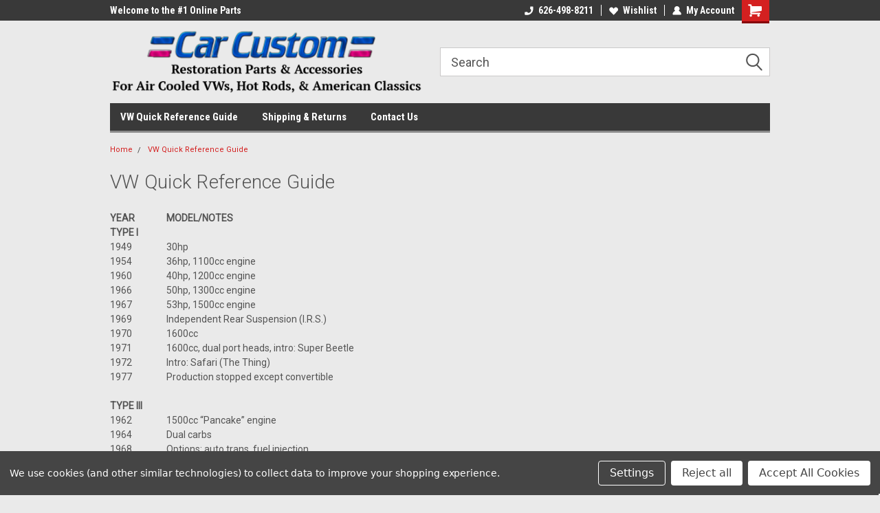

--- FILE ---
content_type: text/html; charset=UTF-8
request_url: https://carcustomonline.com/vw-quick-reference-guide/
body_size: 20737
content:

<!DOCTYPE html>
<html class="no-js" lang="en">
<head>
    <title>VW Quick Reference Guide</title>
    <link rel="dns-prefetch preconnect" href="https://cdn11.bigcommerce.com/s-sclwyulrb7" crossorigin><link rel="dns-prefetch preconnect" href="https://fonts.googleapis.com/" crossorigin><link rel="dns-prefetch preconnect" href="https://fonts.gstatic.com/" crossorigin>
    <meta name="keywords" content="Air-cooled VW parts, Classic VW parts, VW Beetle parts, VW Bus parts, VW Karmann Ghia parts, VW Buggy parts, VW performance parts, VW restoration parts, VW engine parts, VW exhaust systems, VW brakes and suspension, VW interior and exterior accessories, Air-cooled VW parts for sale online, Classic VW parts catalog at Aircooled.Net, How to restore a vintage VW Beetle, Best performance parts for air-cooled VW engines, Custom VW Bus interior and exterior ideas"><link rel='canonical' href='https://carcustomonline.com/vw-quick-reference-guide/' /><meta name='platform' content='bigcommerce.stencil' />
    
     
    <link href="https://cdn11.bigcommerce.com/s-sclwyulrb7/product_images/favicon.png?t=1517497464" rel="shortcut icon">
    <meta name="viewport" content="width=device-width, initial-scale=1, maximum-scale=1">
    <script>
        // Change document class from no-js to js so we can detect this in css
        document.documentElement.className = document.documentElement.className.replace('no-js', 'js');
    </script>
    <script async src="https://cdn11.bigcommerce.com/s-sclwyulrb7/stencil/427a0620-79f3-013e-2c3b-16b4b9c473fd/e/d48f1e70-79f7-013e-5479-0a31199c4707/dist/theme-bundle.head_async.js"></script>
    <link href="https://fonts.googleapis.com/css?family=Roboto+Condensed:400,700%7CRoboto:400,300&display=block" rel="stylesheet">
    <link data-stencil-stylesheet href="https://cdn11.bigcommerce.com/s-sclwyulrb7/stencil/427a0620-79f3-013e-2c3b-16b4b9c473fd/e/d48f1e70-79f7-013e-5479-0a31199c4707/css/theme-42b73200-79f3-013e-2c3b-16b4b9c473fd.css" rel="stylesheet">
    <!-- Start Tracking Code for analytics_facebook -->

<script data-bc-cookie-consent="4" type="text/plain">
!function(f,b,e,v,n,t,s){if(f.fbq)return;n=f.fbq=function(){n.callMethod?n.callMethod.apply(n,arguments):n.queue.push(arguments)};if(!f._fbq)f._fbq=n;n.push=n;n.loaded=!0;n.version='2.0';n.queue=[];t=b.createElement(e);t.async=!0;t.src=v;s=b.getElementsByTagName(e)[0];s.parentNode.insertBefore(t,s)}(window,document,'script','https://connect.facebook.net/en_US/fbevents.js');

fbq('set', 'autoConfig', 'false', '1898757063796300');
fbq('dataProcessingOptions', []);
fbq('init', '1898757063796300', {"external_id":"02126d06-9223-4cb9-afa8-ed02143777b1"});
fbq('set', 'agent', 'bigcommerce', '1898757063796300');

function trackEvents() {
    var pathName = window.location.pathname;

    fbq('track', 'PageView', {}, "");

    // Search events start -- only fire if the shopper lands on the /search.php page
    if (pathName.indexOf('/search.php') === 0 && getUrlParameter('search_query')) {
        fbq('track', 'Search', {
            content_type: 'product_group',
            content_ids: [],
            search_string: getUrlParameter('search_query')
        });
    }
    // Search events end

    // Wishlist events start -- only fire if the shopper attempts to add an item to their wishlist
    if (pathName.indexOf('/wishlist.php') === 0 && getUrlParameter('added_product_id')) {
        fbq('track', 'AddToWishlist', {
            content_type: 'product_group',
            content_ids: []
        });
    }
    // Wishlist events end

    // Lead events start -- only fire if the shopper subscribes to newsletter
    if (pathName.indexOf('/subscribe.php') === 0 && getUrlParameter('result') === 'success') {
        fbq('track', 'Lead', {});
    }
    // Lead events end

    // Registration events start -- only fire if the shopper registers an account
    if (pathName.indexOf('/login.php') === 0 && getUrlParameter('action') === 'account_created') {
        fbq('track', 'CompleteRegistration', {}, "");
    }
    // Registration events end

    

    function getUrlParameter(name) {
        var cleanName = name.replace(/[\[]/, '\[').replace(/[\]]/, '\]');
        var regex = new RegExp('[\?&]' + cleanName + '=([^&#]*)');
        var results = regex.exec(window.location.search);
        return results === null ? '' : decodeURIComponent(results[1].replace(/\+/g, ' '));
    }
}

if (window.addEventListener) {
    window.addEventListener("load", trackEvents, false)
}
</script>
<noscript><img height="1" width="1" style="display:none" alt="null" src="https://www.facebook.com/tr?id=1898757063796300&ev=PageView&noscript=1&a=plbigcommerce1.2&eid="/></noscript>

<!-- End Tracking Code for analytics_facebook -->

<!-- Start Tracking Code for analytics_googleanalytics -->

<meta name="google-site-verification" content="jPvTDMU30A2fvcpBBUXKdjonOg2u-W7t8ssgSnSgjzY" />
<!-- Global site tag (gtag.js) - Google Analytics -->
<script data-bc-cookie-consent="3" type="text/plain" async src="https://www.googletagmanager.com/gtag/js?id=UA-113297166-1"></script>
<script data-bc-cookie-consent="3" type="text/plain">
  window.dataLayer = window.dataLayer || [];
  function gtag(){dataLayer.push(arguments);}
  gtag('js', new Date());

  gtag('config', 'UA-113297166-1');
  gtag('config', 'AW-795104558');
</script>


<!-- End Tracking Code for analytics_googleanalytics -->

<!-- Start Tracking Code for analytics_siteverification -->

<meta name="google-site-verification" content="Hvr1f-47wD0bhYbJon965Y0b1jd9w71yuSCuGeB_rHY" />
<script async src="https://www.googletagmanager.com/gtag/js?id=UA-113297166-1"></script>
<script>
window.dataLayer = window.dataLayer || [];
function gtag(){dataLayer.push(arguments);}
gtag('js', new Date());
gtag('config', 'AW-795104558/nteaCOLEr-4BEK6qkfsC');

function trackEcommerce() {
    function gaAddTrans(orderID, store, total, tax, shipping, city, state, country, currency, channelInfo) {
        var transaction = {
            id: orderID,
            affiliation: store,
            revenue: total,
            tax: tax,
            shipping: shipping,
            city: city,
            state: state,
            country: country
        };

        if (currency) {
            transaction.currency = currency;
        }

        ga('ecommerce:addTransaction', transaction);
    }
    
    function gaAddItems(orderID, sku, product, variation, price, qty) {
        ga('ecommerce:addItem', {
            id: orderID,
            sku: sku,
            name: product,
            category: variation,
            price: price,
            quantity: qty
        });
    }

    function gaTrackTrans() {
        ga('ecommerce:send');
gtag('event', 'conversion', {
            'send_to': 'AW-795104558/nteaCOLEr-4BEK6qkfsC',
            'value': this.transaction.value,
            'transaction_id': this.transaction.transaction_id,
        });
    }

    function gtagAddTrans(orderID, store, total, tax, shipping, city, state, country, currency, channelInfo) {
        this.transaction = {
            transaction_id: orderID,
            affiliation: store,
            value: total,
            tax: tax,
            shipping: shipping,
            items: []
        };

        if (currency) {
            this.transaction.currency = currency;
        }
    }

    function gtagAddItem(orderID, sku, product, variation, price, qty) {
        this.transaction.items.push({
            id: sku,
            name: product,
            category: variation,
            price: price,
            quantity: qty
        });
    }

    function gtagTrackTrans() {
        gtag('event', 'purchase', this.transaction);
        gtag('event', 'conversion', {
            'send_to': 'AW-795104558/nteaCOLEr-4BEK6qkfsC',
            'value': this.transaction.value,
            'transaction_id': this.transaction.transaction_id,
        });
        this.transaction = null;
    }

    if (typeof gtag === 'function') {
        this._addTrans = gtagAddTrans;
        this._addItem = gtagAddItem;
        this._trackTrans = gtagTrackTrans;
    } else if (typeof ga === 'function') {
        this._addTrans = gaAddTrans;
        this._addItem = gaAddItems;
        this._trackTrans = gaTrackTrans;
    }
}

var pageTracker = new trackEcommerce();

</script>  
<!-- Global site tag (gtag.js) - Google Ads: 795104558 -->
<script async src="https://www.googletagmanager.com/gtag/js?id=AW-795104558"></script>
<script>
  window.dataLayer = window.dataLayer || [];
  function gtag(){dataLayer.push(arguments);}
  gtag('js', new Date());

  gtag('config', 'AW-795104558');
</script>

<!-- End Tracking Code for analytics_siteverification -->


<script type="text/javascript" src="https://checkout-sdk.bigcommerce.com/v1/loader.js" defer></script>
<script>window.consentManagerStoreConfig = function () { return {"storeName":"Car Custom Online","privacyPolicyUrl":"","writeKey":null,"improvedConsentManagerEnabled":true,"AlwaysIncludeScriptsWithConsentTag":true}; };</script>
<script type="text/javascript" src="https://cdn11.bigcommerce.com/shared/js/bodl-consent-32a446f5a681a22e8af09a4ab8f4e4b6deda6487.js" integrity="sha256-uitfaufFdsW9ELiQEkeOgsYedtr3BuhVvA4WaPhIZZY=" crossorigin="anonymous" defer></script>
<script type="text/javascript" src="https://cdn11.bigcommerce.com/shared/js/storefront/consent-manager-config-3013a89bb0485f417056882e3b5cf19e6588b7ba.js" defer></script>
<script type="text/javascript" src="https://cdn11.bigcommerce.com/shared/js/storefront/consent-manager-08633fe15aba542118c03f6d45457262fa9fac88.js" defer></script>
<script type="text/javascript">
var BCData = {};
</script>

<script nonce="">
(function () {
    var xmlHttp = new XMLHttpRequest();

    xmlHttp.open('POST', 'https://bes.gcp.data.bigcommerce.com/nobot');
    xmlHttp.setRequestHeader('Content-Type', 'application/json');
    xmlHttp.send('{"store_id":"999731500","timezone_offset":"-8.0","timestamp":"2026-01-24T11:19:44.01866400Z","visit_id":"a8bb34cd-a765-41d1-94eb-575b18991cba","channel_id":1}');
})();
</script>

    
    
    
    
    
    
    
    
    <meta name="facebook-domain-verification" content="8vtn3qx4rvv5c9eg2cwioaeizmlhcv" />
</head>
    <body id="body" class="main nine-sixty     base-layout   header-in-container">

        <!-- snippet location header -->
        <svg data-src="https://cdn11.bigcommerce.com/s-sclwyulrb7/stencil/427a0620-79f3-013e-2c3b-16b4b9c473fd/e/d48f1e70-79f7-013e-5479-0a31199c4707/img/icon-sprite.svg" class="icons-svg-sprite"></svg>


        
<div class="header-container header-mn ">
    
    <div class="mbl-head-stick">
        <div class="top-menu">
            <div class="content">
                <!-- NEW BUTTON TO TRIGGER MAIN NAV WHEN STICKY -->
                <!-- <div class="alt-toggle">
            <h2 class="container-header btn"><span class="down-arrrow burger-menu"><i class="burger open" aria-hidden="true"><svg><use xlink:href="#icon-Menu" /></svg></i><i class="menu close" aria-hidden="true"><svg><use xlink:href="#icon-close" /></svg></i></span></h2>
            <h2 class="container-header text"><span class="mega-shop-text"></span></h2>
          </div> -->
    
                <!-- OPTIONAL SHORT MESSAGE LINK -->
                <!-- <div class="left">
              <a class="optional-message-link" href="">Put an optional message here.</a>
            </div> -->
    
                <div class="left-top-banner">
                    <div class="bnr-slider" data-slick='{
    "arrows": false,
    "mobileFirst": true,
    "slidesToShow": 1,
    "slidesToScroll": 1,
    "dots": false,
    "autoplay": true,
    "autoplaySpeed": 3500
}'>
        <p class="banner-text">Welcome to the #1 Online Parts Store!</p>
        <p class="banner-text">Free Shipping On Most Orders!</p>
    <p class="banner-text">Have a Question? Give Us a Call!</p>
</div>                </div>
    
                <div class="right-top-banner full-rght cnt-none">
                    <ul class="right-main mbl-numb">
                        <li class="navUser-item left phone-number nav-br">
                            <a href="tel:626-498-8211">
                                <svg version="1.1" xmlns="http://www.w3.org/2000/svg" width="32" height="32" viewBox="0 0 32 32">
                                    <path
                                        d="M8.3 12.3l3-2.9c0.3-0.3 0.5-0.7 0.4-1.1l-0.9-6.7c0-0.7-0.8-1.2-1.5-1.2l-7.6 0.5c-0.3 0-0.6 0.3-0.6 0.6-1.6 8-0.6 16.7 5.9 23 6.5 6.4 15.2 7.3 23.4 5.9 0.3 0 0.6-0.3 0.6-0.7v-8c0-0.7-0.5-1.3-1.2-1.4l-6.2-0.4c-0.4 0-0.8 0.1-1.1 0.4l-3 3s-12.5 1.3-11.2-11z"
                                    ></path>
                                </svg>
                                626-498-8211
                            </a>
                        </li>
                    </ul>
                    <div class="right account-links">
                        <ul class="right-main">
                            <div class="rhgt-top">
                                <div class="nav-br">
                                    
                                 </div>
                                <li class="navUser-item left phone-number nav-br">
                                    <a href="tel:626-498-8211">
                                        <svg version="1.1" xmlns="http://www.w3.org/2000/svg" width="32" height="32" viewBox="0 0 32 32">
                                            <path
                                                d="M8.3 12.3l3-2.9c0.3-0.3 0.5-0.7 0.4-1.1l-0.9-6.7c0-0.7-0.8-1.2-1.5-1.2l-7.6 0.5c-0.3 0-0.6 0.3-0.6 0.6-1.6 8-0.6 16.7 5.9 23 6.5 6.4 15.2 7.3 23.4 5.9 0.3 0 0.6-0.3 0.6-0.7v-8c0-0.7-0.5-1.3-1.2-1.4l-6.2-0.4c-0.4 0-0.8 0.1-1.1 0.4l-3 3s-12.5 1.3-11.2-11z"
                                            ></path>
                                        </svg>
                                        626-498-8211
                                    </a>
                                </li>
                                  
                                <li class="navUser-item wsh-link nav-br">
                                    <a class="navUser-action" href="/wishlist.php">
                                        <svg version="1.1" xmlns="http://www.w3.org/2000/svg" width="32" height="32" viewBox="0 0 32 32">
                                            <path
                                                d="M0.6 13.9c0.4 1.4 1 2.6 2.1 3.6l13.5 14 13.5-14c1-1 1.7-2.2 2.1-3.6s0.4-2.7 0-4.1c-0.4-1.3-1-2.5-2.1-3.5-1-1-2.2-1.7-3.5-2.1s-2.7-0.4-4.1 0c-1.4 0.4-2.6 1-3.5 2.1l-2.3 2.8-2.3-2.8c-1-1-2.2-1.7-3.5-2.1s-2.7-0.4-4.1 0c-1.4 0.4-2.6 1-3.6 2.1-1 1-1.7 2.2-2.1 3.5s-0.4 2.7 0 4.1z"
                                            ></path>
                                        </svg>
                                        Wishlist
                                    </a>
                                </li>
                                 
                                <li class="navUser-item navUser-item--account nav-br">
                                    <a class="navUser-action anct-link">
                                        <svg version="1.1" xmlns="http://www.w3.org/2000/svg" width="32" height="32" viewBox="0 0 32 32">
                                            <path
                                                d="M31.8 27.3c-1.2-5.2-4.7-9-9.5-10.8 2.5-2 4-5.2 3.4-8.7-0.6-4-4-7.3-8.2-7.8-5.7-0.6-10.6 3.8-10.6 9.3s1.4 5.5 3.5 7.2c-4.7 1.7-8.3 5.6-9.5 10.8-0.4 1.9 1.1 3.7 3.1 3.7h24.6c2 0 3.5-1.8 3.1-3.7z"
                                            ></path>
                                        </svg>
                                        <span class="anct-title">My Account</span>
                                    </a>
                                    <ul class="acnt-popup">
                                        <li>
                                            <a class="navUser-action login" href="/login.php">Login</a>
                                        </li>
                                        <li>
                                            <a class="navUser-action create" href="/login.php?action=create_account">Sign Up</a>
                                        </li>
                                    </ul>
                                </li>
                                <li class="navUser-item navUser-item--cart ">
                                    <a class="navUser-action" data-cart-preview data-dropdown="cart-preview-dropdown" data-options="align:right" href="/cart.php">
                                        <span class="navUser-item-cartLabel">
                                            <i class="cart-icon" aria-hidden="true">
                                                <svg version="1.1" xmlns="http://www.w3.org/2000/svg" width="32" height="32" viewBox="0 0 32 32">
                                                    <path
                                                        d="M29.9 6.2h-21.3v-1.6c0-1.4-1.2-2.6-2.6-2.6h-4.2c-0.9 0-1.6 0.7-1.6 1.7s0.7 1.7 1.7 1.7h3.4v17.1c0 1.4 1.2 2.6 2.6 2.6h19.3c0.9 0 1.7-0.7 1.7-1.7s-0.7-1.7-1.7-1.7h-18.6v-1.2l21.5-2.8c1.1-0.2 1.9-1.1 2-2.2v-7.1c0-1.2-1-2.1-2.1-2.1zM6.5 25.3c-1.6 0-2.8 1.3-2.8 2.8s1.3 2.8 2.8 2.8 2.8-1.3 2.8-2.8-1.3-2.8-2.8-2.8zM24.4 25.3c-1.6 0-2.8 1.3-2.8 2.8s1.3 2.8 2.8 2.8 2.8-1.3 2.8-2.8-1.3-2.8-2.8-2.8z"
                                                    ></path>
                                                </svg>
                                            </i>
                                        </span>
                                        <span class="countPill cart-quantity">0</span>
                                    </a>
    
                                    <div class="dropdown-menu" id="cart-preview-dropdown" data-dropdown-content aria-hidden="true"></div>
                                </li>
                            </div>
                        </ul>
                    </div>
                </div>
                <div class="clear"></div>
            </div>
        </div>
    
        <div class="header-container mbl-main full-width  full-width in-container">
            <div class="header-padding">
                <div class="header-padding">
                    <header class="header" role="banner">
                        <a href="#" class="mobileMenu-toggle" data-mobile-menu-toggle="menu">
                            <span class="mobileMenu-toggleIcon">Toggle menu</span>
                        </a>
    
                        <div class="header-logo header-logo--left">
                            <a href="https://carcustomonline.com/">
            <div class="header-logo-image-container">
                <img class="header-logo-image" src="https://cdn11.bigcommerce.com/s-sclwyulrb7/images/stencil/500x200/header-logo_tight_1517423214__78631.original.png" alt="Car Custom Online" title="Car Custom Online">
            </div>
</a>
                        </div>
                         
                         <span id="menu" class="is-srOnly mbl-tgl" style="display: none !important;"></span>
                        <div class="mbl-srch-icon">
                            <svg class="search-icon"><use xlink:href="#icon-search"></use></svg>
                        </div>
                        <div class="navPages-container dsk-search-bar mbl-srchbar inside-header left-logo search-container not-sticky" data-menu>
                            <nav class="navPages">
                                <span class="srch-close">
                                    <svg version="1.1" xmlns="http://www.w3.org/2000/svg" width="32" height="32" viewBox="0 0 32 32">
                                        <path d="M0 2.6l13.4 13.4-13.4 13.3 2.6 2.6 13.4-13.4 13.4 13.4 2.6-2.6-13.4-13.4 13.4-13.4-2.6-2.5-13.4 13.4-13.3-13.4-2.7 2.6z"></path>
                                    </svg>
                                </span>
                                <div class="navPages-quickSearch right searchbar">
                                    <div class="container">
    <!-- snippet location forms_search -->
    <form class="form" action="/search.php">
        <fieldset class="form-fieldset">
            <div class="form-field">
                <label class="u-hiddenVisually" for="search_query">Search</label>
                <input class="form-input" data-search-quick name="search_query" id="search_query" data-error-message="Search field cannot be empty." placeholder="Search" autocomplete="off">
                <div class="search-icon"><svg class="header-icon search-icon" title="submit" alt="submit"><use xlink:href="#icon-search"></use></svg></div>
                <input class="button button--primary form-prefixPostfix-button--postfix" type="submit" value="">
            </div>
        </fieldset>
        <div class="clear"></div>
    </form>
    <div id="search-action-buttons" class="search-buttons-container">
      <div class="align-right">
      <!-- <a href="#" class="reset quicksearch" aria-label="reset search" role="button" style="inline-block;">
        <span class="reset" aria-hidden="true">Reset Search</span>
      </a> -->
      <a href="#" class="modal-close custom-quick-search" aria-label="Close" role="button" style="inline-block;">
        <span aria-hidden="true">&#215;</span>
      </a>
      <div class="clear"></div>
      </div>
      <div class="clear"></div>
    </div>
      <section id="quickSearch" class="quickSearchResults" data-bind="html: results">
      </section>
      <div class="clear"></div>
</div>
                                </div>
                            </nav>
                        </div>
                        <div class="navPages-container mbl-search-bar mbl-srchbar inside-header left-logo search-container not-sticky" data-menu>
                            <nav class="navPages">
                                <span class="srch-close">
                                    <svg version="1.1" xmlns="http://www.w3.org/2000/svg" width="32" height="32" viewBox="0 0 32 32">
                                        <path d="M0 2.6l13.4 13.4-13.4 13.3 2.6 2.6 13.4-13.4 13.4 13.4 2.6-2.6-13.4-13.4 13.4-13.4-2.6-2.5-13.4 13.4-13.3-13.4-2.7 2.6z"></path>
                                    </svg>
                                </span>
                                <div class="navPages-quickSearch right searchbar">
                                    <div class="container">
    <!-- snippet location forms_search -->
    <form class="form" action="/search.php">
        <fieldset class="form-fieldset">
            <div class="form-field">
                <label class="u-hiddenVisually" for="search_query">Search</label>
                <input class="form-input" data-search-quick name="search_query" id="search_query" data-error-message="Search field cannot be empty." placeholder="Search" autocomplete="off">
                <div class="search-icon"><svg class="header-icon search-icon" title="submit" alt="submit"><use xlink:href="#icon-search"></use></svg></div>
                <input class="button button--primary form-prefixPostfix-button--postfix" type="submit" value="">
            </div>
        </fieldset>
        <div class="clear"></div>
    </form>
    <div id="search-action-buttons" class="search-buttons-container">
      <div class="align-right">
      <!-- <a href="#" class="reset quicksearch" aria-label="reset search" role="button" style="inline-block;">
        <span class="reset" aria-hidden="true">Reset Search</span>
      </a> -->
      <a href="#" class="modal-close custom-quick-search" aria-label="Close" role="button" style="inline-block;">
        <span aria-hidden="true">&#215;</span>
      </a>
      <div class="clear"></div>
      </div>
      <div class="clear"></div>
    </div>
      <section id="quickSearch" class="quickSearchResults" data-bind="html: results">
      </section>
      <div class="clear"></div>
</div>
                                </div>
                            </nav>
                        </div>
                                                 <div class="clear"></div>
                        <div class="mobile-menu navPages-container" id="menu" data-menu>
                            <nav class="navPages">
    <ul class="navPages-list">
        <div class="nav-align">
        <div class="custom-pages-nav">
            <div id="mobile-menu">
              <div class="category-menu mbl-cat">
                <h2 class="container-header mobile">Shop By Category</h2>
                    <li class="navPages-item mobile">
                        <a class="navPages-action has-subMenu" href="https://carcustomonline.com/classic-car-truck/">
    Classic Car &amp; Truck <i class="fa fa-chevron-down main-nav" aria-hidden="true"><svg><use xlink:href="#icon-dropdown" /></svg></i>
</a>
<div class="navPage-subMenu" id="navPages-754" aria-hidden="true" tabindex="-1">
    <ul class="navPage-subMenu-list">
            <li class="navPage-subMenu-item">
                    <a
                        class="navPage-subMenu-action navPages-action has-subMenu"
                        href="https://carcustomonline.com/classic-car-truck/chassis/">
                        Chassis <i class="fa fa-chevron-down" aria-hidden="true"><svg><use xlink:href="#icon-chevron-down" /></svg></i>
                    </a>
                    <ul class="navPage-childList" id="navPages-798">
                        <li class="navPage-childList-item">
                            <a class="navPage-childList-action navPages-action" href="https://carcustomonline.com/classic-car-truck/chassis/brackets/">Brackets</a>
                        </li>
                        <li class="navPage-childList-item">
                            <a class="navPage-childList-action navPages-action" href="https://carcustomonline.com/classic-car-truck/chassis/brake-parts-accessories/">Brake Parts &amp; Accessories</a>
                        </li>
                        <li class="navPage-childList-item">
                            <a class="navPage-childList-action navPages-action" href="https://carcustomonline.com/classic-car-truck/chassis/cables-accessories/">Cables &amp; Accessories</a>
                        </li>
                        <li class="navPage-childList-item">
                            <a class="navPage-childList-action navPages-action" href="https://carcustomonline.com/classic-car-truck/chassis/oil-pan-accessories/">Oil Pan &amp; Accessories</a>
                        </li>
                        <li class="navPage-childList-item">
                            <a class="navPage-childList-action navPages-action" href="https://carcustomonline.com/classic-car-truck/chassis/power-steering-accessories/">Power Steering Accessories</a>
                        </li>
                        <li class="navPage-childList-item">
                            <a class="navPage-childList-action navPages-action" href="https://carcustomonline.com/classic-car-truck/chassis/transmission-accessories/">Transmission &amp; Accessories</a>
                        </li>
                    </ul>
            </li>
            <li class="navPage-subMenu-item">
                    <a
                        class="navPage-subMenu-action navPages-action has-subMenu"
                        href="https://carcustomonline.com/classic-car-truck/electrical/">
                        Electrical <i class="fa fa-chevron-down" aria-hidden="true"><svg><use xlink:href="#icon-chevron-down" /></svg></i>
                    </a>
                    <ul class="navPage-childList" id="navPages-769">
                        <li class="navPage-childList-item">
                            <a class="navPage-childList-action navPages-action" href="https://carcustomonline.com/classic-car-truck/electrical/battery-trays/">Battery Trays</a>
                        </li>
                        <li class="navPage-childList-item">
                            <a class="navPage-childList-action navPages-action" href="https://carcustomonline.com/classic-car-truck/electrical/horns/">Horns</a>
                        </li>
                        <li class="navPage-childList-item">
                            <a class="navPage-childList-action navPages-action" href="https://carcustomonline.com/classic-car-truck/electrical/switches/">Switches</a>
                        </li>
                        <li class="navPage-childList-item">
                            <a class="navPage-childList-action navPages-action" href="https://carcustomonline.com/classic-car-truck/electrical/wiring-harness-kits/">Wiring Harness Kits</a>
                        </li>
                    </ul>
            </li>
            <li class="navPage-subMenu-item">
                    <a
                        class="navPage-subMenu-action navPages-action has-subMenu"
                        href="https://carcustomonline.com/classic-car-truck/exterior/">
                        Exterior <i class="fa fa-chevron-down" aria-hidden="true"><svg><use xlink:href="#icon-chevron-down" /></svg></i>
                    </a>
                    <ul class="navPage-childList" id="navPages-764">
                        <li class="navPage-childList-item">
                            <a class="navPage-childList-action navPages-action" href="https://carcustomonline.com/classic-car-truck/exterior/air-deflector-shields/">Air Deflector Shields</a>
                        </li>
                        <li class="navPage-childList-item">
                            <a class="navPage-childList-action navPages-action" href="https://carcustomonline.com/classic-car-truck/exterior/antenna-toppers/">Antenna Toppers</a>
                        </li>
                        <li class="navPage-childList-item">
                            <a class="navPage-childList-action navPages-action" href="https://carcustomonline.com/classic-car-truck/exterior/body-moulding-emblems/">Body Moulding &amp; Emblems</a>
                        </li>
                        <li class="navPage-childList-item">
                            <a class="navPage-childList-action navPages-action" href="https://carcustomonline.com/classic-car-truck/exterior/cab-mounting-kits/">Cab Mounting Kits</a>
                        </li>
                        <li class="navPage-childList-item">
                            <a class="navPage-childList-action navPages-action" href="https://carcustomonline.com/classic-car-truck/exterior/curb-feelers-fender-guides/">Curb Feelers &amp; Fender Guides</a>
                        </li>
                        <li class="navPage-childList-item">
                            <a class="navPage-childList-action navPages-action" href="https://carcustomonline.com/classic-car-truck/exterior/door-hood-deck-handles/">Door, Hood, &amp; Deck Handles</a>
                        </li>
                        <li class="navPage-childList-item">
                            <a class="navPage-childList-action navPages-action" href="https://carcustomonline.com/classic-car-truck/exterior/gas-caps-fuel-doors/">Gas Caps &amp; Fuel Doors</a>
                        </li>
                        <li class="navPage-childList-item">
                            <a class="navPage-childList-action navPages-action" href="https://carcustomonline.com/classic-car-truck/exterior/headlight-accessories/">Headlight &amp; Accessories</a>
                        </li>
                        <li class="navPage-childList-item">
                            <a class="navPage-childList-action navPages-action" href="https://carcustomonline.com/classic-car-truck/exterior/headlight-visors-covers/">Headlight Visors &amp; Covers</a>
                        </li>
                        <li class="navPage-childList-item">
                            <a class="navPage-childList-action navPages-action" href="https://carcustomonline.com/classic-car-truck/exterior/hood-pin-kits/">Hood Pin Kits</a>
                        </li>
                        <li class="navPage-childList-item">
                            <a class="navPage-childList-action navPages-action" href="https://carcustomonline.com/classic-car-truck/exterior/license-auxiliary-lights/">License &amp; Auxiliary Lights</a>
                        </li>
                        <li class="navPage-childList-item">
                            <a class="navPage-childList-action navPages-action" href="https://carcustomonline.com/classic-car-truck/exterior/license-plate-frames-mounts-accessores/">License Plate Frames, Mounts &amp; Accessores</a>
                        </li>
                        <li class="navPage-childList-item">
                            <a class="navPage-childList-action navPages-action" href="https://carcustomonline.com/classic-car-truck/exterior/lighting/">Lighting</a>
                        </li>
                        <li class="navPage-childList-item">
                            <a class="navPage-childList-action navPages-action" href="https://carcustomonline.com/classic-car-truck/exterior/mirrors-exterior/">Mirrors, Exterior</a>
                        </li>
                        <li class="navPage-childList-item">
                            <a class="navPage-childList-action navPages-action" href="https://carcustomonline.com/classic-car-truck/exterior/tail-light-bezels-blue-dots/">Tail Light Bezels Blue Dots</a>
                        </li>
                        <li class="navPage-childList-item">
                            <a class="navPage-childList-action navPages-action" href="https://carcustomonline.com/classic-car-truck/exterior/tail-lights-turn-signals-lenses/">Tail Lights, Turn Signals &amp; Lenses</a>
                        </li>
                        <li class="navPage-childList-item">
                            <a class="navPage-childList-action navPages-action" href="https://carcustomonline.com/classic-car-truck/exterior/vintage-chevy-body-parts/">Vintage Chevy Body Parts</a>
                        </li>
                        <li class="navPage-childList-item">
                            <a class="navPage-childList-action navPages-action" href="https://carcustomonline.com/classic-car-truck/exterior/vintage-ford-body-parts/">Vintage Ford Body Parts</a>
                        </li>
                        <li class="navPage-childList-item">
                            <a class="navPage-childList-action navPages-action" href="https://carcustomonline.com/classic-car-truck/exterior/wheel-accessories/">Wheel Accessories</a>
                        </li>
                        <li class="navPage-childList-item">
                            <a class="navPage-childList-action navPages-action" href="https://carcustomonline.com/classic-car-truck/exterior/wiper-motor-arms/">Wiper Motor Arms</a>
                        </li>
                    </ul>
            </li>
            <li class="navPage-subMenu-item">
                    <a class="navPage-subMenu-action navPages-action" href="https://carcustomonline.com/classic-car-truck/ford-bronco/">Ford Bronco</a>
            </li>
            <li class="navPage-subMenu-item">
                    <a class="navPage-subMenu-action navPages-action" href="https://carcustomonline.com/classic-car-truck/ford-mustang-body-glass/">Ford Mustang Body &amp; Glass</a>
            </li>
            <li class="navPage-subMenu-item">
                    <a
                        class="navPage-subMenu-action navPages-action has-subMenu"
                        href="https://carcustomonline.com/classic-car-truck/hot-rod-engine-performance/">
                        Hot Rod Engine &amp; Performance <i class="fa fa-chevron-down" aria-hidden="true"><svg><use xlink:href="#icon-chevron-down" /></svg></i>
                    </a>
                    <ul class="navPage-childList" id="navPages-755">
                        <li class="navPage-childList-item">
                            <a class="navPage-childList-action navPages-action" href="https://carcustomonline.com/classic-car-truck/hot-rod-engine-performance/air-cleaners-accessories/">Air Cleaners &amp; Accessories</a>
                        </li>
                        <li class="navPage-childList-item">
                            <a class="navPage-childList-action navPages-action" href="https://carcustomonline.com/classic-car-truck/hot-rod-engine-performance/breathers/">Breathers</a>
                        </li>
                        <li class="navPage-childList-item">
                            <a class="navPage-childList-action navPages-action" href="https://carcustomonline.com/classic-car-truck/hot-rod-engine-performance/cooling-parts-accessories/">Cooling Parts &amp; Accessories</a>
                        </li>
                        <li class="navPage-childList-item">
                            <a class="navPage-childList-action navPages-action" href="https://carcustomonline.com/classic-car-truck/hot-rod-engine-performance/engine-dipsticks/">Engine Dipsticks</a>
                        </li>
                        <li class="navPage-childList-item">
                            <a class="navPage-childList-action navPages-action" href="https://carcustomonline.com/classic-car-truck/hot-rod-engine-performance/engine-dress-up-kits/">Engine Dress-Up Kits</a>
                        </li>
                        <li class="navPage-childList-item">
                            <a class="navPage-childList-action navPages-action" href="https://carcustomonline.com/classic-car-truck/hot-rod-engine-performance/flywheel-covers/">Flywheel Covers</a>
                        </li>
                        <li class="navPage-childList-item">
                            <a class="navPage-childList-action navPages-action" href="https://carcustomonline.com/classic-car-truck/hot-rod-engine-performance/fuel-system-parts/">Fuel System Parts</a>
                        </li>
                        <li class="navPage-childList-item">
                            <a class="navPage-childList-action navPages-action" href="https://carcustomonline.com/classic-car-truck/hot-rod-engine-performance/headers/">Headers</a>
                        </li>
                        <li class="navPage-childList-item">
                            <a class="navPage-childList-action navPages-action" href="https://carcustomonline.com/classic-car-truck/hot-rod-engine-performance/ignition-parts/">Ignition Parts</a>
                        </li>
                        <li class="navPage-childList-item">
                            <a class="navPage-childList-action navPages-action" href="https://carcustomonline.com/classic-car-truck/hot-rod-engine-performance/pulleys-accessories/">Pulleys &amp; Accessories</a>
                        </li>
                        <li class="navPage-childList-item">
                            <a class="navPage-childList-action navPages-action" href="https://carcustomonline.com/classic-car-truck/hot-rod-engine-performance/timing-chain-covers-tabs/">Timing Chain Covers &amp; Tabs</a>
                        </li>
                        <li class="navPage-childList-item">
                            <a class="navPage-childList-action navPages-action" href="https://carcustomonline.com/classic-car-truck/hot-rod-engine-performance/valve-covers/">Valve Covers</a>
                        </li>
                    </ul>
            </li>
            <li class="navPage-subMenu-item">
                    <a
                        class="navPage-subMenu-action navPages-action has-subMenu"
                        href="https://carcustomonline.com/classic-car-truck/hot-rod-universal-parts-accessories/">
                        Hot Rod Universal Parts &amp; Accessories <i class="fa fa-chevron-down" aria-hidden="true"><svg><use xlink:href="#icon-chevron-down" /></svg></i>
                    </a>
                    <ul class="navPage-childList" id="navPages-774">
                        <li class="navPage-childList-item">
                            <a class="navPage-childList-action navPages-action" href="https://carcustomonline.com/classic-car-truck/hot-rod-universal-parts-accessories/hr-license-plate-frames/">HR License Plate Frames</a>
                        </li>
                        <li class="navPage-childList-item">
                            <a class="navPage-childList-action navPages-action" href="https://carcustomonline.com/classic-car-truck/hot-rod-universal-parts-accessories/license-plate-fastners/">License Plate Fastners</a>
                        </li>
                        <li class="navPage-childList-item">
                            <a class="navPage-childList-action navPages-action" href="https://carcustomonline.com/classic-car-truck/hot-rod-universal-parts-accessories/suspension-parts/">Suspension Parts</a>
                        </li>
                        <li class="navPage-childList-item">
                            <a class="navPage-childList-action navPages-action" href="https://carcustomonline.com/classic-car-truck/hot-rod-universal-parts-accessories/tow-hooks/">Tow Hooks</a>
                        </li>
                        <li class="navPage-childList-item">
                            <a class="navPage-childList-action navPages-action" href="https://carcustomonline.com/classic-car-truck/hot-rod-universal-parts-accessories/truck-air-horns/">Truck Air Horns</a>
                        </li>
                    </ul>
            </li>
            <li class="navPage-subMenu-item">
                    <a
                        class="navPage-subMenu-action navPages-action has-subMenu"
                        href="https://carcustomonline.com/classic-car-truck/interior/">
                        Interior <i class="fa fa-chevron-down" aria-hidden="true"><svg><use xlink:href="#icon-chevron-down" /></svg></i>
                    </a>
                    <ul class="navPage-childList" id="navPages-758">
                        <li class="navPage-childList-item">
                            <a class="navPage-childList-action navPages-action" href="https://carcustomonline.com/classic-car-truck/interior/ac-vent-ducts/">AC Vent Ducts</a>
                        </li>
                        <li class="navPage-childList-item">
                            <a class="navPage-childList-action navPages-action" href="https://carcustomonline.com/classic-car-truck/interior/brake-pedals/">Brake Pedals</a>
                        </li>
                        <li class="navPage-childList-item">
                            <a class="navPage-childList-action navPages-action" href="https://carcustomonline.com/classic-car-truck/interior/column-dress-up-kits/">Column Dress-Up Kits</a>
                        </li>
                        <li class="navPage-childList-item">
                            <a class="navPage-childList-action navPages-action" href="https://carcustomonline.com/classic-car-truck/interior/column-shift-levers/">Column Shift Levers</a>
                        </li>
                        <li class="navPage-childList-item">
                            <a class="navPage-childList-action navPages-action" href="https://carcustomonline.com/classic-car-truck/interior/dash-knobs-accessories/">Dash Knobs &amp; Accessories</a>
                        </li>
                        <li class="navPage-childList-item">
                            <a class="navPage-childList-action navPages-action" href="https://carcustomonline.com/classic-car-truck/interior/dimmer-pads/">Dimmer Pads</a>
                        </li>
                        <li class="navPage-childList-item">
                            <a class="navPage-childList-action navPages-action" href="https://carcustomonline.com/classic-car-truck/interior/door-handles-window-cranks/">Door Handles &amp; Window Cranks</a>
                        </li>
                        <li class="navPage-childList-item">
                            <a class="navPage-childList-action navPages-action" href="https://carcustomonline.com/classic-car-truck/interior/door-panels-arm-rests/">Door Panels &amp; Arm Rests</a>
                        </li>
                        <li class="navPage-childList-item">
                            <a class="navPage-childList-action navPages-action" href="https://carcustomonline.com/classic-car-truck/interior/door-still-plates/">Door Still Plates</a>
                        </li>
                        <li class="navPage-childList-item">
                            <a class="navPage-childList-action navPages-action" href="https://carcustomonline.com/classic-car-truck/interior/electrical-parts-accessories/">Electrical Parts &amp; Accessories</a>
                        </li>
                        <li class="navPage-childList-item">
                            <a class="navPage-childList-action navPages-action" href="https://carcustomonline.com/classic-car-truck/interior/gauges-accessories/">Gauges &amp; Accessories</a>
                        </li>
                        <li class="navPage-childList-item">
                            <a class="navPage-childList-action navPages-action" href="https://carcustomonline.com/classic-car-truck/interior/interior-accessories-universal/">Interior Accessories Universal</a>
                        </li>
                        <li class="navPage-childList-item">
                            <a class="navPage-childList-action navPages-action" href="https://carcustomonline.com/classic-car-truck/interior/mirrors-interior/">Mirrors, Interior</a>
                        </li>
                        <li class="navPage-childList-item">
                            <a class="navPage-childList-action navPages-action" href="https://carcustomonline.com/classic-car-truck/interior/seat-belts/">Seat Belts</a>
                        </li>
                        <li class="navPage-childList-item">
                            <a class="navPage-childList-action navPages-action" href="https://carcustomonline.com/classic-car-truck/interior/shifters-accessories/">Shifters &amp; Accessories</a>
                        </li>
                        <li class="navPage-childList-item">
                            <a class="navPage-childList-action navPages-action" href="https://carcustomonline.com/classic-car-truck/interior/steering-column-accessories/">Steering Column Accessories</a>
                        </li>
                        <li class="navPage-childList-item">
                            <a class="navPage-childList-action navPages-action" href="https://carcustomonline.com/classic-car-truck/interior/steering-columns/">Steering Columns</a>
                        </li>
                        <li class="navPage-childList-item">
                            <a class="navPage-childList-action navPages-action" href="https://carcustomonline.com/classic-car-truck/interior/steering-wheels-accessories/">Steering Wheels &amp; Accessories</a>
                        </li>
                        <li class="navPage-childList-item">
                            <a class="navPage-childList-action navPages-action" href="https://carcustomonline.com/classic-car-truck/interior/throttle-pedals/">Throttle Pedals</a>
                        </li>
                        <li class="navPage-childList-item">
                            <a class="navPage-childList-action navPages-action" href="https://carcustomonline.com/classic-car-truck/interior/vintage-ford-interior/">Vintage Ford Interior</a>
                        </li>
                        <li class="navPage-childList-item">
                            <a class="navPage-childList-action navPages-action" href="https://carcustomonline.com/classic-car-truck/interior/window-regulators/">Window Regulators</a>
                        </li>
                    </ul>
            </li>
    </ul>
</div>
                    </li>
                    <li class="navPages-item mobile">
                        <a class="navPages-action has-subMenu" href="https://carcustomonline.com/differential-covers/">
    Differential Covers <i class="fa fa-chevron-down main-nav" aria-hidden="true"><svg><use xlink:href="#icon-dropdown" /></svg></i>
</a>
<div class="navPage-subMenu" id="navPages-820" aria-hidden="true" tabindex="-1">
    <ul class="navPage-subMenu-list">
            <li class="navPage-subMenu-item">
                    <a class="navPage-subMenu-action navPages-action" href="https://carcustomonline.com/differential-covers/gm-diff-covers/">GM Diff Covers</a>
            </li>
    </ul>
</div>
                    </li>
                    <li class="navPages-item mobile">
                        <a class="navPages-action has-subMenu" href="https://carcustomonline.com/modern-car-truck/">
    Modern Car &amp; Truck <i class="fa fa-chevron-down main-nav" aria-hidden="true"><svg><use xlink:href="#icon-dropdown" /></svg></i>
</a>
<div class="navPage-subMenu" id="navPages-766" aria-hidden="true" tabindex="-1">
    <ul class="navPage-subMenu-list">
            <li class="navPage-subMenu-item">
                    <a
                        class="navPage-subMenu-action navPages-action has-subMenu"
                        href="https://carcustomonline.com/modern-car-truck/fj-cruiser-accessories/">
                        FJ Cruiser Accessories <i class="fa fa-chevron-down" aria-hidden="true"><svg><use xlink:href="#icon-chevron-down" /></svg></i>
                    </a>
                    <ul class="navPage-childList" id="navPages-844">
                        <li class="navPage-childList-item">
                            <a class="navPage-childList-action navPages-action" href="https://carcustomonline.com/modern-car-truck/fj-cruiser-accessories/fj-cruiser-exterior-accessories/">FJ Cruiser Exterior Accessories</a>
                        </li>
                        <li class="navPage-childList-item">
                            <a class="navPage-childList-action navPages-action" href="https://carcustomonline.com/modern-car-truck/fj-cruiser-accessories/fj-cruiser-interior-accessories/">FJ Cruiser Interior Accessories</a>
                        </li>
                    </ul>
            </li>
            <li class="navPage-subMenu-item">
                    <a
                        class="navPage-subMenu-action navPages-action has-subMenu"
                        href="https://carcustomonline.com/modern-car-truck/ford-mustang-accessories/">
                        Ford Mustang Accessories <i class="fa fa-chevron-down" aria-hidden="true"><svg><use xlink:href="#icon-chevron-down" /></svg></i>
                    </a>
                    <ul class="navPage-childList" id="navPages-790">
                        <li class="navPage-childList-item">
                            <a class="navPage-childList-action navPages-action" href="https://carcustomonline.com/modern-car-truck/ford-mustang-accessories/1994-2004-mustang-exterior-accessories/">1994-2004 Mustang Exterior Accessories</a>
                        </li>
                        <li class="navPage-childList-item">
                            <a class="navPage-childList-action navPages-action" href="https://carcustomonline.com/modern-car-truck/ford-mustang-accessories/1994-2004-mustang-interior-accessories/">1994-2004 Mustang Interior Accessories</a>
                        </li>
                        <li class="navPage-childList-item">
                            <a class="navPage-childList-action navPages-action" href="https://carcustomonline.com/modern-car-truck/ford-mustang-accessories/2005-2009-mustang-exterior-accessories/">2005-2009 Mustang Exterior Accessories</a>
                        </li>
                        <li class="navPage-childList-item">
                            <a class="navPage-childList-action navPages-action" href="https://carcustomonline.com/modern-car-truck/ford-mustang-accessories/2005-2009-mustang-interior-accessories/">2005-2009 Mustang Interior Accessories</a>
                        </li>
                        <li class="navPage-childList-item">
                            <a class="navPage-childList-action navPages-action" href="https://carcustomonline.com/modern-car-truck/ford-mustang-accessories/2005-2009-mustang-under-hood-accessories/">2005-2009 Mustang Under Hood Accessories</a>
                        </li>
                        <li class="navPage-childList-item">
                            <a class="navPage-childList-action navPages-action" href="https://carcustomonline.com/modern-car-truck/ford-mustang-accessories/2010-2013-mustang-exterior-accessories/">2010-2013 Mustang Exterior Accessories</a>
                        </li>
                        <li class="navPage-childList-item">
                            <a class="navPage-childList-action navPages-action" href="https://carcustomonline.com/modern-car-truck/ford-mustang-accessories/2010-2013-mustang-interior-accessories/">2010-2013 Mustang Interior Accessories</a>
                        </li>
                    </ul>
            </li>
            <li class="navPage-subMenu-item">
                    <a
                        class="navPage-subMenu-action navPages-action has-subMenu"
                        href="https://carcustomonline.com/modern-car-truck/hummer-h2-accessories/">
                        Hummer H2 Accessories <i class="fa fa-chevron-down" aria-hidden="true"><svg><use xlink:href="#icon-chevron-down" /></svg></i>
                    </a>
                    <ul class="navPage-childList" id="navPages-784">
                        <li class="navPage-childList-item">
                            <a class="navPage-childList-action navPages-action" href="https://carcustomonline.com/modern-car-truck/hummer-h2-accessories/hummer-h2-exterior-accessories/">Hummer H2 Exterior Accessories</a>
                        </li>
                    </ul>
            </li>
            <li class="navPage-subMenu-item">
                    <a
                        class="navPage-subMenu-action navPages-action has-subMenu"
                        href="https://carcustomonline.com/modern-car-truck/hummer-h3-accessories/">
                        Hummer H3 Accessories <i class="fa fa-chevron-down" aria-hidden="true"><svg><use xlink:href="#icon-chevron-down" /></svg></i>
                    </a>
                    <ul class="navPage-childList" id="navPages-787">
                        <li class="navPage-childList-item">
                            <a class="navPage-childList-action navPages-action" href="https://carcustomonline.com/modern-car-truck/hummer-h3-accessories/hummer-h3-exterior-accessories/">Hummer H3 Exterior Accessories</a>
                        </li>
                    </ul>
            </li>
            <li class="navPage-subMenu-item">
                    <a
                        class="navPage-subMenu-action navPages-action has-subMenu"
                        href="https://carcustomonline.com/modern-car-truck/jeep-wrangler-accessories/">
                        Jeep Wrangler Accessories <i class="fa fa-chevron-down" aria-hidden="true"><svg><use xlink:href="#icon-chevron-down" /></svg></i>
                    </a>
                    <ul class="navPage-childList" id="navPages-767">
                        <li class="navPage-childList-item">
                            <a class="navPage-childList-action navPages-action" href="https://carcustomonline.com/modern-car-truck/jeep-wrangler-accessories/1987-1996-jeep-wrangler-yj-exterior-accessories/">1987-1996 Jeep Wrangler YJ Exterior Accessories</a>
                        </li>
                        <li class="navPage-childList-item">
                            <a class="navPage-childList-action navPages-action" href="https://carcustomonline.com/modern-car-truck/jeep-wrangler-accessories/1987-1996-jeep-wrangler-yj-interior-accessories/">1987-1996 Jeep Wrangler YJ Interior Accessories</a>
                        </li>
                        <li class="navPage-childList-item">
                            <a class="navPage-childList-action navPages-action" href="https://carcustomonline.com/modern-car-truck/jeep-wrangler-accessories/1997-2006-jeep-wrangler-tj-exterior-accessories/">1997-2006 Jeep Wrangler TJ Exterior Accessories</a>
                        </li>
                        <li class="navPage-childList-item">
                            <a class="navPage-childList-action navPages-action" href="https://carcustomonline.com/modern-car-truck/jeep-wrangler-accessories/1997-2006-jeep-wrangler-tj-interior-accessories/">1997-2006 Jeep Wrangler TJ Interior Accessories</a>
                        </li>
                        <li class="navPage-childList-item">
                            <a class="navPage-childList-action navPages-action" href="https://carcustomonline.com/modern-car-truck/jeep-wrangler-accessories/2007-13-jeep-wrangler-jk-exterior-accessories/">2007-13 Jeep Wrangler JK Exterior Accessories</a>
                        </li>
                        <li class="navPage-childList-item">
                            <a class="navPage-childList-action navPages-action" href="https://carcustomonline.com/modern-car-truck/jeep-wrangler-accessories/2007-13-jeep-wrangler-jk-interior-accessories/">2007-13 Jeep Wrangler JK Interior Accessories</a>
                        </li>
                    </ul>
            </li>
            <li class="navPage-subMenu-item">
                    <a
                        class="navPage-subMenu-action navPages-action has-subMenu"
                        href="https://carcustomonline.com/modern-car-truck/toyota-tundra-accessories/">
                        Toyota Tundra Accessories <i class="fa fa-chevron-down" aria-hidden="true"><svg><use xlink:href="#icon-chevron-down" /></svg></i>
                    </a>
                    <ul class="navPage-childList" id="navPages-803">
                        <li class="navPage-childList-item">
                            <a class="navPage-childList-action navPages-action" href="https://carcustomonline.com/modern-car-truck/toyota-tundra-accessories/tundra-interior-accessories/">Tundra Interior Accessories</a>
                        </li>
                    </ul>
            </li>
    </ul>
</div>
                    </li>
                    <li class="navPages-item mobile">
                        <a class="navPages-action" href="https://carcustomonline.com/t-shirts-hats-coffee-mugs-more/">T-Shirts, Hats, Coffee Mugs, &amp; More!</a>
                    </li>
                    <li class="navPages-item mobile">
                        <a class="navPages-action" href="https://carcustomonline.com/tools/">Tools</a>
                    </li>
                    <li class="navPages-item mobile">
                        <a class="navPages-action" href="https://carcustomonline.com/vanagon-parts/">Vanagon Parts</a>
                    </li>
                    <li class="navPages-item mobile">
                        <a class="navPages-action has-subMenu" href="https://carcustomonline.com/vintage-air-cooled-volkswagen/">
    Vintage Air Cooled Volkswagen <i class="fa fa-chevron-down main-nav" aria-hidden="true"><svg><use xlink:href="#icon-dropdown" /></svg></i>
</a>
<div class="navPage-subMenu" id="navPages-584" aria-hidden="true" tabindex="-1">
    <ul class="navPage-subMenu-list">
            <li class="navPage-subMenu-item">
                    <a
                        class="navPage-subMenu-action navPages-action has-subMenu"
                        href="https://carcustomonline.com/vintage-air-cooled-volkswagen/chassis-shifters-pedals-bumpers-running-boards/">
                        Chassis, Shifters, Pedals, Bumpers, Running Boards <i class="fa fa-chevron-down" aria-hidden="true"><svg><use xlink:href="#icon-chevron-down" /></svg></i>
                    </a>
                    <ul class="navPage-childList" id="navPages-590">
                        <li class="navPage-childList-item">
                            <a class="navPage-childList-action navPages-action" href="https://carcustomonline.com/vintage-air-cooled-volkswagen/chassis-shifters-pedals-bumpers-running-boards/accelerator-clutch-brake-pedals-parts/">Accelerator, Clutch, Brake Pedals &amp; Parts</a>
                        </li>
                        <li class="navPage-childList-item">
                            <a class="navPage-childList-action navPages-action" href="https://carcustomonline.com/vintage-air-cooled-volkswagen/chassis-shifters-pedals-bumpers-running-boards/brakes-bearings-components/">Brakes, Bearings &amp; Components</a>
                        </li>
                        <li class="navPage-childList-item">
                            <a class="navPage-childList-action navPages-action" href="https://carcustomonline.com/vintage-air-cooled-volkswagen/chassis-shifters-pedals-bumpers-running-boards/bumper-bumper-parts/">Bumper &amp; Bumper Parts</a>
                        </li>
                        <li class="navPage-childList-item">
                            <a class="navPage-childList-action navPages-action" href="https://carcustomonline.com/vintage-air-cooled-volkswagen/chassis-shifters-pedals-bumpers-running-boards/cables-cable-accessories/">Cables &amp; Cable Accessories</a>
                        </li>
                        <li class="navPage-childList-item">
                            <a class="navPage-childList-action navPages-action" href="https://carcustomonline.com/vintage-air-cooled-volkswagen/chassis-shifters-pedals-bumpers-running-boards/e-brake-related-parts/">E-Brake &amp; Related Parts</a>
                        </li>
                        <li class="navPage-childList-item">
                            <a class="navPage-childList-action navPages-action" href="https://carcustomonline.com/vintage-air-cooled-volkswagen/chassis-shifters-pedals-bumpers-running-boards/electrical-parts-accessories/">Electrical Parts &amp; Accessories</a>
                        </li>
                        <li class="navPage-childList-item">
                            <a class="navPage-childList-action navPages-action" href="https://carcustomonline.com/vintage-air-cooled-volkswagen/chassis-shifters-pedals-bumpers-running-boards/front-end-parts-components/">Front End Parts &amp; Components</a>
                        </li>
                        <li class="navPage-childList-item">
                            <a class="navPage-childList-action navPages-action" href="https://carcustomonline.com/vintage-air-cooled-volkswagen/chassis-shifters-pedals-bumpers-running-boards/gas-tanks/">Gas Tanks</a>
                        </li>
                        <li class="navPage-childList-item">
                            <a class="navPage-childList-action navPages-action" href="https://carcustomonline.com/vintage-air-cooled-volkswagen/chassis-shifters-pedals-bumpers-running-boards/miscellaneous-brake-parts/">Miscellaneous Brake Parts</a>
                        </li>
                        <li class="navPage-childList-item">
                            <a class="navPage-childList-action navPages-action" href="https://carcustomonline.com/vintage-air-cooled-volkswagen/chassis-shifters-pedals-bumpers-running-boards/off-road-parts-accessories/">Off-Road Parts &amp; Accessories</a>
                        </li>
                        <li class="navPage-childList-item">
                            <a class="navPage-childList-action navPages-action" href="https://carcustomonline.com/vintage-air-cooled-volkswagen/chassis-shifters-pedals-bumpers-running-boards/plates-license-plate-frames/">Plates &amp; License Plate Frames</a>
                        </li>
                        <li class="navPage-childList-item">
                            <a class="navPage-childList-action navPages-action" href="https://carcustomonline.com/vintage-air-cooled-volkswagen/chassis-shifters-pedals-bumpers-running-boards/running-boards/">Running Boards</a>
                        </li>
                        <li class="navPage-childList-item">
                            <a class="navPage-childList-action navPages-action" href="https://carcustomonline.com/vintage-air-cooled-volkswagen/chassis-shifters-pedals-bumpers-running-boards/shifters-knobs-parts/">Shifters, Knobs &amp; Parts</a>
                        </li>
                        <li class="navPage-childList-item">
                            <a class="navPage-childList-action navPages-action" href="https://carcustomonline.com/vintage-air-cooled-volkswagen/chassis-shifters-pedals-bumpers-running-boards/suspension-steering/">Suspension &amp; Steering</a>
                        </li>
                        <li class="navPage-childList-item">
                            <a class="navPage-childList-action navPages-action" href="https://carcustomonline.com/vintage-air-cooled-volkswagen/chassis-shifters-pedals-bumpers-running-boards/suspension-cv-joints-axles/">Suspension, CV Joints &amp; Axles</a>
                        </li>
                        <li class="navPage-childList-item">
                            <a class="navPage-childList-action navPages-action" href="https://carcustomonline.com/vintage-air-cooled-volkswagen/chassis-shifters-pedals-bumpers-running-boards/transmission-clutch/">Transmission &amp; Clutch</a>
                        </li>
                        <li class="navPage-childList-item">
                            <a class="navPage-childList-action navPages-action" href="https://carcustomonline.com/vintage-air-cooled-volkswagen/chassis-shifters-pedals-bumpers-running-boards/wheels-tires-accessories/">Wheels, Tires &amp; Accessories</a>
                        </li>
                    </ul>
            </li>
            <li class="navPage-subMenu-item">
                    <a
                        class="navPage-subMenu-action navPages-action has-subMenu"
                        href="https://carcustomonline.com/vintage-air-cooled-volkswagen/clutch-transmission-mounts-components/">
                        Clutch, Transmission, Mounts, &amp; Components <i class="fa fa-chevron-down" aria-hidden="true"><svg><use xlink:href="#icon-chevron-down" /></svg></i>
                    </a>
                    <ul class="navPage-childList" id="navPages-601">
                        <li class="navPage-childList-item">
                            <a class="navPage-childList-action navPages-action" href="https://carcustomonline.com/vintage-air-cooled-volkswagen/clutch-transmission-mounts-components/clutch-kits-pressure-plates-discs/">Clutch Kits, Pressure Plates &amp; Discs</a>
                        </li>
                    </ul>
            </li>
            <li class="navPage-subMenu-item">
                    <a
                        class="navPage-subMenu-action navPages-action has-subMenu"
                        href="https://carcustomonline.com/vintage-air-cooled-volkswagen/electrical-parts-lighting-switches-gauges/">
                        Electrical Parts: Lighting, Switches, Gauges <i class="fa fa-chevron-down" aria-hidden="true"><svg><use xlink:href="#icon-chevron-down" /></svg></i>
                    </a>
                    <ul class="navPage-childList" id="navPages-664">
                        <li class="navPage-childList-item">
                            <a class="navPage-childList-action navPages-action" href="https://carcustomonline.com/vintage-air-cooled-volkswagen/electrical-parts-lighting-switches-gauges/accessory-custom-ligting/">Accessory &amp; Custom Ligting</a>
                        </li>
                        <li class="navPage-childList-item">
                            <a class="navPage-childList-action navPages-action" href="https://carcustomonline.com/vintage-air-cooled-volkswagen/electrical-parts-lighting-switches-gauges/gauges/">Gauges</a>
                        </li>
                        <li class="navPage-childList-item">
                            <a class="navPage-childList-action navPages-action" href="https://carcustomonline.com/vintage-air-cooled-volkswagen/electrical-parts-lighting-switches-gauges/headlights/">Headlights</a>
                        </li>
                        <li class="navPage-childList-item">
                            <a class="navPage-childList-action navPages-action" href="https://carcustomonline.com/vintage-air-cooled-volkswagen/electrical-parts-lighting-switches-gauges/switches-relays-misc/">Switches, Relays, &amp; Misc</a>
                        </li>
                        <li class="navPage-childList-item">
                            <a class="navPage-childList-action navPages-action" href="https://carcustomonline.com/vintage-air-cooled-volkswagen/electrical-parts-lighting-switches-gauges/tail-lights-turn-signals/">Tail Lights &amp; Turn Signals</a>
                        </li>
                    </ul>
            </li>
            <li class="navPage-subMenu-item">
                    <a
                        class="navPage-subMenu-action navPages-action has-subMenu"
                        href="https://carcustomonline.com/vintage-air-cooled-volkswagen/engine-performance/">
                        Engine &amp; Performance <i class="fa fa-chevron-down" aria-hidden="true"><svg><use xlink:href="#icon-chevron-down" /></svg></i>
                    </a>
                    <ul class="navPage-childList" id="navPages-596">
                        <li class="navPage-childList-item">
                            <a class="navPage-childList-action navPages-action" href="https://carcustomonline.com/vintage-air-cooled-volkswagen/engine-performance/air-cleaners/">Air Cleaners</a>
                        </li>
                        <li class="navPage-childList-item">
                            <a class="navPage-childList-action navPages-action" href="https://carcustomonline.com/vintage-air-cooled-volkswagen/engine-performance/camshafts-cam-gears-components/">Camshafts, Cam Gears &amp; Components</a>
                        </li>
                        <li class="navPage-childList-item">
                            <a class="navPage-childList-action navPages-action" href="https://carcustomonline.com/vintage-air-cooled-volkswagen/engine-performance/carburetors-accessories/">Carburetors &amp; Accessories</a>
                        </li>
                        <li class="navPage-childList-item">
                            <a class="navPage-childList-action navPages-action" href="https://carcustomonline.com/vintage-air-cooled-volkswagen/engine-performance/crankshafts/">Crankshafts</a>
                        </li>
                        <li class="navPage-childList-item">
                            <a class="navPage-childList-action navPages-action" href="https://carcustomonline.com/vintage-air-cooled-volkswagen/engine-performance/cylinder-heads/">Cylinder Heads</a>
                        </li>
                        <li class="navPage-childList-item">
                            <a class="navPage-childList-action navPages-action" href="https://carcustomonline.com/vintage-air-cooled-volkswagen/engine-performance/engine-bearings/">Engine Bearings</a>
                        </li>
                        <li class="navPage-childList-item">
                            <a class="navPage-childList-action navPages-action" href="https://carcustomonline.com/vintage-air-cooled-volkswagen/engine-performance/engine-cases-components/">Engine Cases &amp; Components</a>
                        </li>
                        <li class="navPage-childList-item">
                            <a class="navPage-childList-action navPages-action" href="https://carcustomonline.com/vintage-air-cooled-volkswagen/engine-performance/engine-components/">Engine Components</a>
                        </li>
                        <li class="navPage-childList-item">
                            <a class="navPage-childList-action navPages-action" href="https://carcustomonline.com/vintage-air-cooled-volkswagen/engine-performance/engine-dipstick/">Engine Dipstick</a>
                        </li>
                        <li class="navPage-childList-item">
                            <a class="navPage-childList-action navPages-action" href="https://carcustomonline.com/vintage-air-cooled-volkswagen/engine-performance/engine-hardware/">Engine Hardware</a>
                        </li>
                        <li class="navPage-childList-item">
                            <a class="navPage-childList-action navPages-action" href="https://carcustomonline.com/vintage-air-cooled-volkswagen/engine-performance/engine-hardware-kits/">Engine Hardware Kits</a>
                        </li>
                        <li class="navPage-childList-item">
                            <a class="navPage-childList-action navPages-action" href="https://carcustomonline.com/vintage-air-cooled-volkswagen/engine-performance/exhaust/">Exhaust</a>
                        </li>
                        <li class="navPage-childList-item">
                            <a class="navPage-childList-action navPages-action" href="https://carcustomonline.com/vintage-air-cooled-volkswagen/engine-performance/fuel-pumps-components/">Fuel Pumps &amp; Components</a>
                        </li>
                        <li class="navPage-childList-item">
                            <a class="navPage-childList-action navPages-action" href="https://carcustomonline.com/vintage-air-cooled-volkswagen/engine-performance/gaskets-gasket-kits/">Gaskets &amp; Gasket Kits</a>
                        </li>
                        <li class="navPage-childList-item">
                            <a class="navPage-childList-action navPages-action" href="https://carcustomonline.com/vintage-air-cooled-volkswagen/engine-performance/ignition/">Ignition</a>
                        </li>
                        <li class="navPage-childList-item">
                            <a class="navPage-childList-action navPages-action" href="https://carcustomonline.com/vintage-air-cooled-volkswagen/engine-performance/lifters/">Lifters</a>
                        </li>
                        <li class="navPage-childList-item">
                            <a class="navPage-childList-action navPages-action" href="https://carcustomonline.com/vintage-air-cooled-volkswagen/engine-performance/manifolds/">Manifolds</a>
                        </li>
                        <li class="navPage-childList-item">
                            <a class="navPage-childList-action navPages-action" href="https://carcustomonline.com/vintage-air-cooled-volkswagen/engine-performance/oil-coolers-pumps-accessories/">Oil Coolers, Pumps &amp; Accessories</a>
                        </li>
                        <li class="navPage-childList-item">
                            <a class="navPage-childList-action navPages-action" href="https://carcustomonline.com/vintage-air-cooled-volkswagen/engine-performance/piston-cylinder-rings-sets/">Piston, Cylinder, &amp; Rings Sets</a>
                        </li>
                        <li class="navPage-childList-item">
                            <a class="navPage-childList-action navPages-action" href="https://carcustomonline.com/vintage-air-cooled-volkswagen/engine-performance/pistons-ring-sets/">Pistons &amp; Ring Sets</a>
                        </li>
                        <li class="navPage-childList-item">
                            <a class="navPage-childList-action navPages-action" href="https://carcustomonline.com/vintage-air-cooled-volkswagen/engine-performance/pulley-accessories/">Pulley &amp; Accessories</a>
                        </li>
                        <li class="navPage-childList-item">
                            <a class="navPage-childList-action navPages-action" href="https://carcustomonline.com/vintage-air-cooled-volkswagen/engine-performance/push-rod-push-rod-tubes/">Push Rod &amp; Push Rod Tubes</a>
                        </li>
                        <li class="navPage-childList-item">
                            <a class="navPage-childList-action navPages-action" href="https://carcustomonline.com/vintage-air-cooled-volkswagen/engine-performance/tools-manuals/">Tools &amp; Manuals</a>
                        </li>
                        <li class="navPage-childList-item">
                            <a class="navPage-childList-action navPages-action" href="https://carcustomonline.com/vintage-air-cooled-volkswagen/engine-performance/type-2-engine-performance/">Type 2 Engine &amp; Performance</a>
                        </li>
                        <li class="navPage-childList-item">
                            <a class="navPage-childList-action navPages-action" href="https://carcustomonline.com/vintage-air-cooled-volkswagen/engine-performance/valve-covers-engin-tin-dress-up/">Valve Covers, Engin Tin &amp; Dress Up</a>
                        </li>
                        <li class="navPage-childList-item">
                            <a class="navPage-childList-action navPages-action" href="https://carcustomonline.com/vintage-air-cooled-volkswagen/engine-performance/valve-springs/">Valve Springs</a>
                        </li>
                        <li class="navPage-childList-item">
                            <a class="navPage-childList-action navPages-action" href="https://carcustomonline.com/vintage-air-cooled-volkswagen/engine-performance/valve-train-components/">Valve Train Components</a>
                        </li>
                        <li class="navPage-childList-item">
                            <a class="navPage-childList-action navPages-action" href="https://carcustomonline.com/vintage-air-cooled-volkswagen/engine-performance/valves/">Valves</a>
                        </li>
                    </ul>
            </li>
            <li class="navPage-subMenu-item">
                    <a
                        class="navPage-subMenu-action navPages-action has-subMenu"
                        href="https://carcustomonline.com/vintage-air-cooled-volkswagen/exhaust-systems-components/">
                        Exhaust Systems &amp; Components <i class="fa fa-chevron-down" aria-hidden="true"><svg><use xlink:href="#icon-chevron-down" /></svg></i>
                    </a>
                    <ul class="navPage-childList" id="navPages-594">
                        <li class="navPage-childList-item">
                            <a class="navPage-childList-action navPages-action" href="https://carcustomonline.com/vintage-air-cooled-volkswagen/exhaust-systems-components/gaskets-hardware/">Gaskets &amp; Hardware</a>
                        </li>
                        <li class="navPage-childList-item">
                            <a class="navPage-childList-action navPages-action" href="https://carcustomonline.com/vintage-air-cooled-volkswagen/exhaust-systems-components/hoses/">Hoses</a>
                        </li>
                        <li class="navPage-childList-item">
                            <a class="navPage-childList-action navPages-action" href="https://carcustomonline.com/vintage-air-cooled-volkswagen/exhaust-systems-components/sideflow-exhaust/">Sideflow Exhaust</a>
                        </li>
                    </ul>
            </li>
            <li class="navPage-subMenu-item">
                    <a
                        class="navPage-subMenu-action navPages-action has-subMenu"
                        href="https://carcustomonline.com/vintage-air-cooled-volkswagen/exterior-accessories-replacement-parts/">
                        Exterior Accessories &amp; Replacement Parts <i class="fa fa-chevron-down" aria-hidden="true"><svg><use xlink:href="#icon-chevron-down" /></svg></i>
                    </a>
                    <ul class="navPage-childList" id="navPages-603">
                        <li class="navPage-childList-item">
                            <a class="navPage-childList-action navPages-action" href="https://carcustomonline.com/vintage-air-cooled-volkswagen/exterior-accessories-replacement-parts/body-rubber-seals/">Body Rubber &amp; Seals</a>
                        </li>
                        <li class="navPage-childList-item">
                            <a class="navPage-childList-action navPages-action" href="https://carcustomonline.com/vintage-air-cooled-volkswagen/exterior-accessories-replacement-parts/emblems-grilles/">Emblems &amp; Grilles</a>
                        </li>
                        <li class="navPage-childList-item">
                            <a class="navPage-childList-action navPages-action" href="https://carcustomonline.com/vintage-air-cooled-volkswagen/exterior-accessories-replacement-parts/handles-locks/">Handles &amp; Locks</a>
                        </li>
                        <li class="navPage-childList-item">
                            <a class="navPage-childList-action navPages-action" href="https://carcustomonline.com/vintage-air-cooled-volkswagen/exterior-accessories-replacement-parts/hood-decklid-parts/">Hood &amp; Decklid Parts</a>
                        </li>
                        <li class="navPage-childList-item">
                            <a class="navPage-childList-action navPages-action" href="https://carcustomonline.com/vintage-air-cooled-volkswagen/exterior-accessories-replacement-parts/mirrors/">Mirrors</a>
                        </li>
                        <li class="navPage-childList-item">
                            <a class="navPage-childList-action navPages-action" href="https://carcustomonline.com/vintage-air-cooled-volkswagen/exterior-accessories-replacement-parts/roof-racks/">Roof Racks</a>
                        </li>
                        <li class="navPage-childList-item">
                            <a class="navPage-childList-action navPages-action" href="https://carcustomonline.com/vintage-air-cooled-volkswagen/exterior-accessories-replacement-parts/trim-guards/">Trim &amp; Guards</a>
                        </li>
                        <li class="navPage-childList-item">
                            <a class="navPage-childList-action navPages-action" href="https://carcustomonline.com/vintage-air-cooled-volkswagen/exterior-accessories-replacement-parts/type-1-exterior/">Type 1 Exterior</a>
                        </li>
                        <li class="navPage-childList-item">
                            <a class="navPage-childList-action navPages-action" href="https://carcustomonline.com/vintage-air-cooled-volkswagen/exterior-accessories-replacement-parts/type-2-exterior/">Type 2 Exterior</a>
                        </li>
                        <li class="navPage-childList-item">
                            <a class="navPage-childList-action navPages-action" href="https://carcustomonline.com/vintage-air-cooled-volkswagen/exterior-accessories-replacement-parts/window-rubber-felt-channels-seals/">Window Rubber, Felt Channels, &amp; Seals</a>
                        </li>
                        <li class="navPage-childList-item">
                            <a class="navPage-childList-action navPages-action" href="https://carcustomonline.com/vintage-air-cooled-volkswagen/exterior-accessories-replacement-parts/wiper-arms-and-blades/">WIPER ARMS AND BLADES</a>
                        </li>
                    </ul>
            </li>
            <li class="navPage-subMenu-item">
                    <a class="navPage-subMenu-action navPages-action" href="https://carcustomonline.com/vintage-air-cooled-volkswagen/floor-pans/">Floor Pans</a>
            </li>
            <li class="navPage-subMenu-item">
                    <a
                        class="navPage-subMenu-action navPages-action has-subMenu"
                        href="https://carcustomonline.com/vintage-air-cooled-volkswagen/ignition-engine-electrical-components/">
                        Ignition &amp; Engine Electrical Components <i class="fa fa-chevron-down" aria-hidden="true"><svg><use xlink:href="#icon-chevron-down" /></svg></i>
                    </a>
                    <ul class="navPage-childList" id="navPages-624">
                        <li class="navPage-childList-item">
                            <a class="navPage-childList-action navPages-action" href="https://carcustomonline.com/vintage-air-cooled-volkswagen/ignition-engine-electrical-components/alternators/">Alternators</a>
                        </li>
                        <li class="navPage-childList-item">
                            <a class="navPage-childList-action navPages-action" href="https://carcustomonline.com/vintage-air-cooled-volkswagen/ignition-engine-electrical-components/coils/">Coils</a>
                        </li>
                        <li class="navPage-childList-item">
                            <a class="navPage-childList-action navPages-action" href="https://carcustomonline.com/vintage-air-cooled-volkswagen/ignition-engine-electrical-components/distributors/">Distributors</a>
                        </li>
                        <li class="navPage-childList-item">
                            <a class="navPage-childList-action navPages-action" href="https://carcustomonline.com/vintage-air-cooled-volkswagen/ignition-engine-electrical-components/generators-generator-accessories/">Generators &amp; Generator Accessories</a>
                        </li>
                        <li class="navPage-childList-item">
                            <a class="navPage-childList-action navPages-action" href="https://carcustomonline.com/vintage-air-cooled-volkswagen/ignition-engine-electrical-components/spark-plugs/">Spark Plugs</a>
                        </li>
                        <li class="navPage-childList-item">
                            <a class="navPage-childList-action navPages-action" href="https://carcustomonline.com/vintage-air-cooled-volkswagen/ignition-engine-electrical-components/starters/">Starters</a>
                        </li>
                        <li class="navPage-childList-item">
                            <a class="navPage-childList-action navPages-action" href="https://carcustomonline.com/vintage-air-cooled-volkswagen/ignition-engine-electrical-components/wires/">Wires</a>
                        </li>
                    </ul>
            </li>
            <li class="navPage-subMenu-item">
                    <a
                        class="navPage-subMenu-action navPages-action has-subMenu"
                        href="https://carcustomonline.com/vintage-air-cooled-volkswagen/intake-fuel-components/">
                        Intake &amp; Fuel Components <i class="fa fa-chevron-down" aria-hidden="true"><svg><use xlink:href="#icon-chevron-down" /></svg></i>
                    </a>
                    <ul class="navPage-childList" id="navPages-592">
                        <li class="navPage-childList-item">
                            <a class="navPage-childList-action navPages-action" href="https://carcustomonline.com/vintage-air-cooled-volkswagen/intake-fuel-components/accessories-jets-and-misc/">Accessories, Jets and Misc</a>
                        </li>
                        <li class="navPage-childList-item">
                            <a class="navPage-childList-action navPages-action" href="https://carcustomonline.com/vintage-air-cooled-volkswagen/intake-fuel-components/air-cleaners-and-pre-filters/">Air Cleaners and Pre-Filters</a>
                        </li>
                        <li class="navPage-childList-item">
                            <a class="navPage-childList-action navPages-action" href="https://carcustomonline.com/vintage-air-cooled-volkswagen/intake-fuel-components/carburetor-kits-and-components/">Carburetor Kits and Components</a>
                        </li>
                    </ul>
            </li>
            <li class="navPage-subMenu-item">
                    <a
                        class="navPage-subMenu-action navPages-action has-subMenu"
                        href="https://carcustomonline.com/vintage-air-cooled-volkswagen/interior-accessories-replacement-parts/">
                        Interior Accessories &amp; Replacement Parts <i class="fa fa-chevron-down" aria-hidden="true"><svg><use xlink:href="#icon-chevron-down" /></svg></i>
                    </a>
                    <ul class="navPage-childList" id="navPages-587">
                        <li class="navPage-childList-item">
                            <a class="navPage-childList-action navPages-action" href="https://carcustomonline.com/vintage-air-cooled-volkswagen/interior-accessories-replacement-parts/arm-rests-door-handles-window-cranks-brackets/">Arm Rests, Door Handles, Window Cranks &amp; Brackets</a>
                        </li>
                        <li class="navPage-childList-item">
                            <a class="navPage-childList-action navPages-action" href="https://carcustomonline.com/vintage-air-cooled-volkswagen/interior-accessories-replacement-parts/carpet-kits/">Carpet Kits</a>
                        </li>
                        <li class="navPage-childList-item">
                            <a class="navPage-childList-action navPages-action" href="https://carcustomonline.com/vintage-air-cooled-volkswagen/interior-accessories-replacement-parts/center-console-wire-baskets/">Center Console &amp; Wire Baskets</a>
                        </li>
                        <li class="navPage-childList-item">
                            <a class="navPage-childList-action navPages-action" href="https://carcustomonline.com/vintage-air-cooled-volkswagen/interior-accessories-replacement-parts/dash-dash-parts/">Dash &amp; Dash Parts</a>
                        </li>
                        <li class="navPage-childList-item">
                            <a class="navPage-childList-action navPages-action" href="https://carcustomonline.com/vintage-air-cooled-volkswagen/interior-accessories-replacement-parts/door-panels/">Door Panels</a>
                        </li>
                        <li class="navPage-childList-item">
                            <a class="navPage-childList-action navPages-action" href="https://carcustomonline.com/vintage-air-cooled-volkswagen/interior-accessories-replacement-parts/electrical-parts-accessories/">Electrical Parts &amp; Accessories</a>
                        </li>
                        <li class="navPage-childList-item">
                            <a class="navPage-childList-action navPages-action" href="https://carcustomonline.com/vintage-air-cooled-volkswagen/interior-accessories-replacement-parts/floor-mats/">Floor Mats</a>
                        </li>
                        <li class="navPage-childList-item">
                            <a class="navPage-childList-action navPages-action" href="https://carcustomonline.com/vintage-air-cooled-volkswagen/interior-accessories-replacement-parts/headliners/">Headliners</a>
                        </li>
                        <li class="navPage-childList-item">
                            <a class="navPage-childList-action navPages-action" href="https://carcustomonline.com/vintage-air-cooled-volkswagen/interior-accessories-replacement-parts/mirrors/">MIRRORS</a>
                        </li>
                        <li class="navPage-childList-item">
                            <a class="navPage-childList-action navPages-action" href="https://carcustomonline.com/vintage-air-cooled-volkswagen/interior-accessories-replacement-parts/seat-belts/">Seat Belts</a>
                        </li>
                        <li class="navPage-childList-item">
                            <a class="navPage-childList-action navPages-action" href="https://carcustomonline.com/vintage-air-cooled-volkswagen/interior-accessories-replacement-parts/seats-seat-foam-covers/">Seats, Seat Foam, &amp; Covers</a>
                        </li>
                        <li class="navPage-childList-item">
                            <a class="navPage-childList-action navPages-action" href="https://carcustomonline.com/vintage-air-cooled-volkswagen/interior-accessories-replacement-parts/shift-knobs-e-brake-handles/">Shift Knobs &amp; E-Brake Handles</a>
                        </li>
                        <li class="navPage-childList-item">
                            <a class="navPage-childList-action navPages-action" href="https://carcustomonline.com/vintage-air-cooled-volkswagen/interior-accessories-replacement-parts/steering-wheels/">Steering Wheels</a>
                        </li>
                        <li class="navPage-childList-item">
                            <a class="navPage-childList-action navPages-action" href="https://carcustomonline.com/vintage-air-cooled-volkswagen/interior-accessories-replacement-parts/type-1-interior/">Type 1 Interior</a>
                        </li>
                        <li class="navPage-childList-item">
                            <a class="navPage-childList-action navPages-action" href="https://carcustomonline.com/vintage-air-cooled-volkswagen/interior-accessories-replacement-parts/type-1-steering-wheels-accessories/">Type 1 Steering Wheels &amp; Accessories</a>
                        </li>
                        <li class="navPage-childList-item">
                            <a class="navPage-childList-action navPages-action" href="https://carcustomonline.com/vintage-air-cooled-volkswagen/interior-accessories-replacement-parts/type-2-door-handles-window-cranks/">Type 2 Door Handles &amp; Window Cranks</a>
                        </li>
                        <li class="navPage-childList-item">
                            <a class="navPage-childList-action navPages-action" href="https://carcustomonline.com/vintage-air-cooled-volkswagen/interior-accessories-replacement-parts/type-2-electrical-parts-accessories/">Type 2 Electrical Parts &amp; Accessories</a>
                        </li>
                        <li class="navPage-childList-item">
                            <a class="navPage-childList-action navPages-action" href="https://carcustomonline.com/vintage-air-cooled-volkswagen/interior-accessories-replacement-parts/type-2-interior/">Type 2 Interior</a>
                        </li>
                        <li class="navPage-childList-item">
                            <a class="navPage-childList-action navPages-action" href="https://carcustomonline.com/vintage-air-cooled-volkswagen/interior-accessories-replacement-parts/vent-wing-locks/">Vent Wing Locks</a>
                        </li>
                        <li class="navPage-childList-item">
                            <a class="navPage-childList-action navPages-action" href="https://carcustomonline.com/vintage-air-cooled-volkswagen/interior-accessories-replacement-parts/visors-visor-clips/">Visors &amp; Visor Clips</a>
                        </li>
                    </ul>
            </li>
            <li class="navPage-subMenu-item">
                    <a
                        class="navPage-subMenu-action navPages-action has-subMenu"
                        href="https://carcustomonline.com/vintage-air-cooled-volkswagen/oil-system-components/">
                        Oil System Components <i class="fa fa-chevron-down" aria-hidden="true"><svg><use xlink:href="#icon-chevron-down" /></svg></i>
                    </a>
                    <ul class="navPage-childList" id="navPages-605">
                        <li class="navPage-childList-item">
                            <a class="navPage-childList-action navPages-action" href="https://carcustomonline.com/vintage-air-cooled-volkswagen/oil-system-components/oil-breathers/">Oil Breathers</a>
                        </li>
                        <li class="navPage-childList-item">
                            <a class="navPage-childList-action navPages-action" href="https://carcustomonline.com/vintage-air-cooled-volkswagen/oil-system-components/oil-coolers/">Oil Coolers</a>
                        </li>
                        <li class="navPage-childList-item">
                            <a class="navPage-childList-action navPages-action" href="https://carcustomonline.com/vintage-air-cooled-volkswagen/oil-system-components/oil-pumps/">Oil Pumps</a>
                        </li>
                        <li class="navPage-childList-item">
                            <a class="navPage-childList-action navPages-action" href="https://carcustomonline.com/vintage-air-cooled-volkswagen/oil-system-components/oil-sumps/">Oil Sumps</a>
                        </li>
                    </ul>
            </li>
            <li class="navPage-subMenu-item">
                    <a class="navPage-subMenu-action navPages-action" href="https://carcustomonline.com/vintage-air-cooled-volkswagen/replacement-keys/">Replacement Keys</a>
            </li>
            <li class="navPage-subMenu-item">
                    <a class="navPage-subMenu-action navPages-action" href="https://carcustomonline.com/vintage-air-cooled-volkswagen/sheet-metal/">Sheet Metal</a>
            </li>
            <li class="navPage-subMenu-item">
                    <a
                        class="navPage-subMenu-action navPages-action has-subMenu"
                        href="https://carcustomonline.com/vintage-air-cooled-volkswagen/suspension-steering-drivetrain-brake-parts/">
                        Suspension, Steering, Drivetrain, &amp; Brake Parts <i class="fa fa-chevron-down" aria-hidden="true"><svg><use xlink:href="#icon-chevron-down" /></svg></i>
                    </a>
                    <ul class="navPage-childList" id="navPages-585">
                        <li class="navPage-childList-item">
                            <a class="navPage-childList-action navPages-action" href="https://carcustomonline.com/vintage-air-cooled-volkswagen/suspension-steering-drivetrain-brake-parts/axle-axle-boots-c-v-joints/">Axle, Axle Boots, &amp; C.V. Joints</a>
                        </li>
                        <li class="navPage-childList-item">
                            <a class="navPage-childList-action navPages-action" href="https://carcustomonline.com/vintage-air-cooled-volkswagen/suspension-steering-drivetrain-brake-parts/ball-joints/">Ball Joints</a>
                        </li>
                        <li class="navPage-childList-item">
                            <a class="navPage-childList-action navPages-action" href="https://carcustomonline.com/vintage-air-cooled-volkswagen/suspension-steering-drivetrain-brake-parts/brake-hoses-lines-hardware/">Brake Hoses, Lines &amp; Hardware</a>
                        </li>
                        <li class="navPage-childList-item">
                            <a class="navPage-childList-action navPages-action" href="https://carcustomonline.com/vintage-air-cooled-volkswagen/suspension-steering-drivetrain-brake-parts/brakes-brake-kits/">Brakes &amp; Brake Kits</a>
                        </li>
                        <li class="navPage-childList-item">
                            <a class="navPage-childList-action navPages-action" href="https://carcustomonline.com/vintage-air-cooled-volkswagen/suspension-steering-drivetrain-brake-parts/master-cylinders/">Master Cylinders</a>
                        </li>
                        <li class="navPage-childList-item">
                            <a class="navPage-childList-action navPages-action" href="https://carcustomonline.com/vintage-air-cooled-volkswagen/suspension-steering-drivetrain-brake-parts/shocks/">Shocks</a>
                        </li>
                        <li class="navPage-childList-item">
                            <a class="navPage-childList-action navPages-action" href="https://carcustomonline.com/vintage-air-cooled-volkswagen/suspension-steering-drivetrain-brake-parts/sway-bars/">Sway Bars</a>
                        </li>
                        <li class="navPage-childList-item">
                            <a class="navPage-childList-action navPages-action" href="https://carcustomonline.com/vintage-air-cooled-volkswagen/suspension-steering-drivetrain-brake-parts/tie-rod-tie-rod-ends/">Tie Rod &amp; Tie Rod Ends</a>
                        </li>
                        <li class="navPage-childList-item">
                            <a class="navPage-childList-action navPages-action" href="https://carcustomonline.com/vintage-air-cooled-volkswagen/suspension-steering-drivetrain-brake-parts/wheel-bearings-seals-spacers-snap-rings/">Wheel Bearings, Seals, Spacers, &amp; Snap Rings</a>
                        </li>
                    </ul>
            </li>
            <li class="navPage-subMenu-item">
                    <a class="navPage-subMenu-action navPages-action" href="https://carcustomonline.com/vintage-air-cooled-volkswagen/tools-tow-bars-clamps-tie-wraps/">Tools, Tow Bars, Clamps &amp; Tie Wraps</a>
            </li>
            <li class="navPage-subMenu-item">
                    <a class="navPage-subMenu-action navPages-action" href="https://carcustomonline.com/vintage-air-cooled-volkswagen/urethane-components/">Urethane Components</a>
            </li>
            <li class="navPage-subMenu-item">
                    <a
                        class="navPage-subMenu-action navPages-action has-subMenu"
                        href="https://carcustomonline.com/vintage-air-cooled-volkswagen/vw-universal-parts-accessories/">
                        VW Universal Parts &amp; Accessories <i class="fa fa-chevron-down" aria-hidden="true"><svg><use xlink:href="#icon-chevron-down" /></svg></i>
                    </a>
                    <ul class="navPage-childList" id="navPages-921">
                        <li class="navPage-childList-item">
                            <a class="navPage-childList-action navPages-action" href="https://carcustomonline.com/vintage-air-cooled-volkswagen/vw-universal-parts-accessories/vw-license-plate-frames/">VW License Plate Frames</a>
                        </li>
                    </ul>
            </li>
            <li class="navPage-subMenu-item">
                    <a class="navPage-subMenu-action navPages-action" href="https://carcustomonline.com/vintage-air-cooled-volkswagen/wheels-tires-lug-nuts-related-components/">Wheels, Tires, Lug Nuts, &amp; Related Components</a>
            </li>
            <li class="navPage-subMenu-item">
                    <a
                        class="navPage-subMenu-action navPages-action has-subMenu"
                        href="https://carcustomonline.com/vintage-air-cooled-volkswagen/wiring-harnesses/">
                        Wiring Harnesses <i class="fa fa-chevron-down" aria-hidden="true"><svg><use xlink:href="#icon-chevron-down" /></svg></i>
                    </a>
                    <ul class="navPage-childList" id="navPages-890">
                        <li class="navPage-childList-item">
                            <a class="navPage-childList-action navPages-action" href="https://carcustomonline.com/vintage-air-cooled-volkswagen/wiring-harnesses/type-1-wiring-harness/">Type 1 Wiring Harness</a>
                        </li>
                        <li class="navPage-childList-item">
                            <a class="navPage-childList-action navPages-action" href="https://carcustomonline.com/vintage-air-cooled-volkswagen/wiring-harnesses/type-2-wiring-harness/">Type 2 Wiring Harness</a>
                        </li>
                        <li class="navPage-childList-item">
                            <a class="navPage-childList-action navPages-action" href="https://carcustomonline.com/vintage-air-cooled-volkswagen/wiring-harnesses/type-3-wiring-harness/">Type 3 Wiring Harness</a>
                        </li>
                    </ul>
            </li>
    </ul>
</div>
                    </li>
                    <li class="navPages-item mobile">
                        <a class="navPages-action" href="https://carcustomonline.com/vintage-water-cooled-volkswagen/">Vintage Water-Cooled Volkswagen</a>
                    </li>
              </div>

            <div class="brand-menu mbl-cat">
              <h2 class="container-header mobile">Shop By Brand</h2>
                <li class="navPages-item mobile">
                  <a class="navPages-action" href="https://carcustomonline.com/brands/EMPI.html">EMPI</a>
                </li>
                <li class="navPages-item mobile">
                  <a class="navPages-action" href="https://carcustomonline.com/brands/Pirate-Mfg.html">Pirate Mfg</a>
                </li>
                <li class="navPages-item mobile">
                  <a class="navPages-action" href="https://carcustomonline.com/brands/United-Pacific.html">United Pacific</a>
                </li>
                <li class="navPages-item mobile">
                  <a class="navPages-action" href="https://carcustomonline.com/iap-performance/">IAP Performance</a>
                </li>
                <li class="navPages-item mobile">
                  <a class="navPages-action" href="https://carcustomonline.com/brands/KNS-Accessories.html">KNS Accessories</a>
                </li>
                <li class="navPages-item mobile">
                  <a class="navPages-action" href="https://carcustomonline.com/brands/TMI-Products.html">TMI Products</a>
                </li>
                <li class="navPages-item mobile">
                  <a class="navPages-action" href="https://carcustomonline.com/brands/West-Coast-Metric.html">West Coast Metric</a>
                </li>
                <li class="navPages-item mobile">
                  <a class="navPages-action" href="https://carcustomonline.com/brands/Radke-Services.html">Radke Services</a>
                </li>
                <li class="navPages-item mobile">
                  <a class="navPages-action" href="https://carcustomonline.com/mahle/">MAHLE</a>
                </li>
                <li class="navPages-item mobile">
                  <a class="navPages-action" href="https://carcustomonline.com/brands/Grand-General.html">Grand General</a>
                </li>
                <li class="navPages-item mobile">
                  <a class="navPages-action" href="https://carcustomonline.com/bosch/">Bosch</a>
                </li>
                <li class="navPages-item mobile">
                  <a class="navPages-action" href="https://carcustomonline.com/brands/Bugpack.html">Bugpack</a>
                </li>
                <li class="navPages-item mobile">
                  <a class="navPages-action" href="https://carcustomonline.com/kuhltek-motorwerks/">Kühltek Motorwerks</a>
                </li>
                <li class="navPages-item mobile">
                  <a class="navPages-action" href="https://carcustomonline.com/ngk/">NGK</a>
                </li>
                <li class="navPages-item mobile">
                  <a class="navPages-action" href="https://carcustomonline.com/wosp/">WOSP</a>
                </li>
                <li class="navPages-item mobile">
                  <a class="navPages-action" href="https://carcustomonline.com/jp-group/">JP Group</a>
                </li>
                <li class="navPages-item mobile">
                  <a class="navPages-action" href="https://carcustomonline.com/solo-werks-coilovers/">Solo-Werks Coilovers</a>
                </li>
                <li class="navPages-item mobile">
                  <a class="navPages-action" href="https://carcustomonline.com/bbt/">BBT</a>
                </li>
                <li class="navPages-item mobile">
                  <a class="navPages-action" href="https://carcustomonline.com/elring/">Elring</a>
                </li>
                <li class="navPages-item mobile">
                  <a class="navPages-action" href="https://carcustomonline.com/hella/">Hella</a>
                </li>
                <li class="navPages-item mobile">
                  <a class="navPages-action" href="https://carcustomonline.com/varga/">Varga</a>
                </li>
                <li class="navPages-item mobile">
                  <a class="navPages-action" href="https://carcustomonline.com/aa/">AA</a>
                </li>
                <li class="navPages-item mobile">
                  <a class="navPages-action" href="https://carcustomonline.com/classic-instruments/">Classic Instruments</a>
                </li>
                <li class="navPages-item mobile">
                  <a class="navPages-action" href="https://carcustomonline.com/gasgacinch/">Gasgacinch</a>
                </li>
                <li class="navPages-item mobile">
                  <a class="navPages-action" href="https://carcustomonline.com/grant/">Grant</a>
                </li>
                <li class="navPages-item mobile">
                  <a class="navPages-action" href="https://carcustomonline.com/vdo/">VDO</a>
                </li>
                <li class="navPages-item mobile">
                  <a class="navPages-action" href="https://carcustomonline.com/dansk/">Dansk</a>
                </li>
                <li class="navPages-item mobile">
                  <a class="navPages-action" href="https://carcustomonline.com/engle/">Engle</a>
                </li>
                <li class="navPages-item mobile">
                  <a class="navPages-action" href="https://carcustomonline.com/facet/">Facet</a>
                </li>
                <li class="navPages-item mobile">
                  <a class="navPages-action" href="https://carcustomonline.com/metelli/">Metelli</a>
                </li>
                <li class="navPages-item mobile">
                  <a class="navPages-action" href="https://carcustomonline.com/sachs/">SACHS</a>
                </li>
                <li class="navPages-item mobile">
                  <a class="navPages-action" href="https://carcustomonline.com/standard-motor-products/">Standard Motor Products</a>
                </li>
                <li class="navPages-item mobile">
                  <a class="navPages-action" href="https://carcustomonline.com/stellar-electronic/">Stellar Electronic</a>
                </li>
                <li class="navPages-item mobile">
                  <a class="navPages-action" href="https://carcustomonline.com/trw/">TRW</a>
                </li>
                <li class="navPages-item mobile">
                  <a class="navPages-action" href="https://carcustomonline.com/yokohama/">Yokohama</a>
                </li>
                  <li class="navPages-item mobile">
                    <a class="navPages-action" href="/brands/">View all Brands</a>
                  </li>
            <div class="clear"></div>
          </div>

          </div>
          <div id="desktop-menu" class="mbl-cat mega-menu">
            <h2 class="container-header mobile">Main Menu</h2>
                <li class="navPages-item">
                    <a class="navPages-action" href="https://carcustomonline.com/vw-quick-reference-guide/">VW Quick Reference Guide</a>
                </li>
                <li class="navPages-item">
                    <a class="navPages-action" href="https://carcustomonline.com/shipping-returns/">Shipping &amp; Returns</a>
                </li>
                <li class="navPages-item">
                    <a class="navPages-action" href="https://carcustomonline.com/contact-us/">Contact Us</a>
                </li>
          </div>
        </div>
        <div class="currency-converter">
        </div>
        <div class="mbl-social">
                    </div>
    </ul>
    <ul class="navPages-list navPages-list--user">
        <li class="navPages-item">
            <a class="navPages-action" href="/giftcertificates.php">Gift Certificates</a>
        </li>
            <li class="navPages-item">
                <a class="navPages-action" href="/login.php">Login</a> or <a class="navPages-action" href="/login.php?action=create_account">Sign Up</a>
            </li>
    </ul>
</nav>
                        </div>
                    </header>
                </div>
            </div>
        </div>
    </div>
    

<div class="main-nav-container  in-container">
  <div class="navPages-container main-nav" id="menu" data-menu>
        <nav class="navPages">
    <ul class="navPages-list">
        <div class="nav-align">
        <div class="custom-pages-nav">
            <div id="mobile-menu">
              <div class="category-menu mbl-cat">
                <h2 class="container-header mobile">Shop By Category</h2>
                    <li class="navPages-item mobile">
                        <a class="navPages-action has-subMenu" href="https://carcustomonline.com/classic-car-truck/">
    Classic Car &amp; Truck <i class="fa fa-chevron-down main-nav" aria-hidden="true"><svg><use xlink:href="#icon-dropdown" /></svg></i>
</a>
<div class="navPage-subMenu" id="navPages-754" aria-hidden="true" tabindex="-1">
    <ul class="navPage-subMenu-list">
            <li class="navPage-subMenu-item">
                    <a
                        class="navPage-subMenu-action navPages-action has-subMenu"
                        href="https://carcustomonline.com/classic-car-truck/chassis/">
                        Chassis <i class="fa fa-chevron-down" aria-hidden="true"><svg><use xlink:href="#icon-chevron-down" /></svg></i>
                    </a>
                    <ul class="navPage-childList" id="navPages-798">
                        <li class="navPage-childList-item">
                            <a class="navPage-childList-action navPages-action" href="https://carcustomonline.com/classic-car-truck/chassis/brackets/">Brackets</a>
                        </li>
                        <li class="navPage-childList-item">
                            <a class="navPage-childList-action navPages-action" href="https://carcustomonline.com/classic-car-truck/chassis/brake-parts-accessories/">Brake Parts &amp; Accessories</a>
                        </li>
                        <li class="navPage-childList-item">
                            <a class="navPage-childList-action navPages-action" href="https://carcustomonline.com/classic-car-truck/chassis/cables-accessories/">Cables &amp; Accessories</a>
                        </li>
                        <li class="navPage-childList-item">
                            <a class="navPage-childList-action navPages-action" href="https://carcustomonline.com/classic-car-truck/chassis/oil-pan-accessories/">Oil Pan &amp; Accessories</a>
                        </li>
                        <li class="navPage-childList-item">
                            <a class="navPage-childList-action navPages-action" href="https://carcustomonline.com/classic-car-truck/chassis/power-steering-accessories/">Power Steering Accessories</a>
                        </li>
                        <li class="navPage-childList-item">
                            <a class="navPage-childList-action navPages-action" href="https://carcustomonline.com/classic-car-truck/chassis/transmission-accessories/">Transmission &amp; Accessories</a>
                        </li>
                    </ul>
            </li>
            <li class="navPage-subMenu-item">
                    <a
                        class="navPage-subMenu-action navPages-action has-subMenu"
                        href="https://carcustomonline.com/classic-car-truck/electrical/">
                        Electrical <i class="fa fa-chevron-down" aria-hidden="true"><svg><use xlink:href="#icon-chevron-down" /></svg></i>
                    </a>
                    <ul class="navPage-childList" id="navPages-769">
                        <li class="navPage-childList-item">
                            <a class="navPage-childList-action navPages-action" href="https://carcustomonline.com/classic-car-truck/electrical/battery-trays/">Battery Trays</a>
                        </li>
                        <li class="navPage-childList-item">
                            <a class="navPage-childList-action navPages-action" href="https://carcustomonline.com/classic-car-truck/electrical/horns/">Horns</a>
                        </li>
                        <li class="navPage-childList-item">
                            <a class="navPage-childList-action navPages-action" href="https://carcustomonline.com/classic-car-truck/electrical/switches/">Switches</a>
                        </li>
                        <li class="navPage-childList-item">
                            <a class="navPage-childList-action navPages-action" href="https://carcustomonline.com/classic-car-truck/electrical/wiring-harness-kits/">Wiring Harness Kits</a>
                        </li>
                    </ul>
            </li>
            <li class="navPage-subMenu-item">
                    <a
                        class="navPage-subMenu-action navPages-action has-subMenu"
                        href="https://carcustomonline.com/classic-car-truck/exterior/">
                        Exterior <i class="fa fa-chevron-down" aria-hidden="true"><svg><use xlink:href="#icon-chevron-down" /></svg></i>
                    </a>
                    <ul class="navPage-childList" id="navPages-764">
                        <li class="navPage-childList-item">
                            <a class="navPage-childList-action navPages-action" href="https://carcustomonline.com/classic-car-truck/exterior/air-deflector-shields/">Air Deflector Shields</a>
                        </li>
                        <li class="navPage-childList-item">
                            <a class="navPage-childList-action navPages-action" href="https://carcustomonline.com/classic-car-truck/exterior/antenna-toppers/">Antenna Toppers</a>
                        </li>
                        <li class="navPage-childList-item">
                            <a class="navPage-childList-action navPages-action" href="https://carcustomonline.com/classic-car-truck/exterior/body-moulding-emblems/">Body Moulding &amp; Emblems</a>
                        </li>
                        <li class="navPage-childList-item">
                            <a class="navPage-childList-action navPages-action" href="https://carcustomonline.com/classic-car-truck/exterior/cab-mounting-kits/">Cab Mounting Kits</a>
                        </li>
                        <li class="navPage-childList-item">
                            <a class="navPage-childList-action navPages-action" href="https://carcustomonline.com/classic-car-truck/exterior/curb-feelers-fender-guides/">Curb Feelers &amp; Fender Guides</a>
                        </li>
                        <li class="navPage-childList-item">
                            <a class="navPage-childList-action navPages-action" href="https://carcustomonline.com/classic-car-truck/exterior/door-hood-deck-handles/">Door, Hood, &amp; Deck Handles</a>
                        </li>
                        <li class="navPage-childList-item">
                            <a class="navPage-childList-action navPages-action" href="https://carcustomonline.com/classic-car-truck/exterior/gas-caps-fuel-doors/">Gas Caps &amp; Fuel Doors</a>
                        </li>
                        <li class="navPage-childList-item">
                            <a class="navPage-childList-action navPages-action" href="https://carcustomonline.com/classic-car-truck/exterior/headlight-accessories/">Headlight &amp; Accessories</a>
                        </li>
                        <li class="navPage-childList-item">
                            <a class="navPage-childList-action navPages-action" href="https://carcustomonline.com/classic-car-truck/exterior/headlight-visors-covers/">Headlight Visors &amp; Covers</a>
                        </li>
                        <li class="navPage-childList-item">
                            <a class="navPage-childList-action navPages-action" href="https://carcustomonline.com/classic-car-truck/exterior/hood-pin-kits/">Hood Pin Kits</a>
                        </li>
                        <li class="navPage-childList-item">
                            <a class="navPage-childList-action navPages-action" href="https://carcustomonline.com/classic-car-truck/exterior/license-auxiliary-lights/">License &amp; Auxiliary Lights</a>
                        </li>
                        <li class="navPage-childList-item">
                            <a class="navPage-childList-action navPages-action" href="https://carcustomonline.com/classic-car-truck/exterior/license-plate-frames-mounts-accessores/">License Plate Frames, Mounts &amp; Accessores</a>
                        </li>
                        <li class="navPage-childList-item">
                            <a class="navPage-childList-action navPages-action" href="https://carcustomonline.com/classic-car-truck/exterior/lighting/">Lighting</a>
                        </li>
                        <li class="navPage-childList-item">
                            <a class="navPage-childList-action navPages-action" href="https://carcustomonline.com/classic-car-truck/exterior/mirrors-exterior/">Mirrors, Exterior</a>
                        </li>
                        <li class="navPage-childList-item">
                            <a class="navPage-childList-action navPages-action" href="https://carcustomonline.com/classic-car-truck/exterior/tail-light-bezels-blue-dots/">Tail Light Bezels Blue Dots</a>
                        </li>
                        <li class="navPage-childList-item">
                            <a class="navPage-childList-action navPages-action" href="https://carcustomonline.com/classic-car-truck/exterior/tail-lights-turn-signals-lenses/">Tail Lights, Turn Signals &amp; Lenses</a>
                        </li>
                        <li class="navPage-childList-item">
                            <a class="navPage-childList-action navPages-action" href="https://carcustomonline.com/classic-car-truck/exterior/vintage-chevy-body-parts/">Vintage Chevy Body Parts</a>
                        </li>
                        <li class="navPage-childList-item">
                            <a class="navPage-childList-action navPages-action" href="https://carcustomonline.com/classic-car-truck/exterior/vintage-ford-body-parts/">Vintage Ford Body Parts</a>
                        </li>
                        <li class="navPage-childList-item">
                            <a class="navPage-childList-action navPages-action" href="https://carcustomonline.com/classic-car-truck/exterior/wheel-accessories/">Wheel Accessories</a>
                        </li>
                        <li class="navPage-childList-item">
                            <a class="navPage-childList-action navPages-action" href="https://carcustomonline.com/classic-car-truck/exterior/wiper-motor-arms/">Wiper Motor Arms</a>
                        </li>
                    </ul>
            </li>
            <li class="navPage-subMenu-item">
                    <a class="navPage-subMenu-action navPages-action" href="https://carcustomonline.com/classic-car-truck/ford-bronco/">Ford Bronco</a>
            </li>
            <li class="navPage-subMenu-item">
                    <a class="navPage-subMenu-action navPages-action" href="https://carcustomonline.com/classic-car-truck/ford-mustang-body-glass/">Ford Mustang Body &amp; Glass</a>
            </li>
            <li class="navPage-subMenu-item">
                    <a
                        class="navPage-subMenu-action navPages-action has-subMenu"
                        href="https://carcustomonline.com/classic-car-truck/hot-rod-engine-performance/">
                        Hot Rod Engine &amp; Performance <i class="fa fa-chevron-down" aria-hidden="true"><svg><use xlink:href="#icon-chevron-down" /></svg></i>
                    </a>
                    <ul class="navPage-childList" id="navPages-755">
                        <li class="navPage-childList-item">
                            <a class="navPage-childList-action navPages-action" href="https://carcustomonline.com/classic-car-truck/hot-rod-engine-performance/air-cleaners-accessories/">Air Cleaners &amp; Accessories</a>
                        </li>
                        <li class="navPage-childList-item">
                            <a class="navPage-childList-action navPages-action" href="https://carcustomonline.com/classic-car-truck/hot-rod-engine-performance/breathers/">Breathers</a>
                        </li>
                        <li class="navPage-childList-item">
                            <a class="navPage-childList-action navPages-action" href="https://carcustomonline.com/classic-car-truck/hot-rod-engine-performance/cooling-parts-accessories/">Cooling Parts &amp; Accessories</a>
                        </li>
                        <li class="navPage-childList-item">
                            <a class="navPage-childList-action navPages-action" href="https://carcustomonline.com/classic-car-truck/hot-rod-engine-performance/engine-dipsticks/">Engine Dipsticks</a>
                        </li>
                        <li class="navPage-childList-item">
                            <a class="navPage-childList-action navPages-action" href="https://carcustomonline.com/classic-car-truck/hot-rod-engine-performance/engine-dress-up-kits/">Engine Dress-Up Kits</a>
                        </li>
                        <li class="navPage-childList-item">
                            <a class="navPage-childList-action navPages-action" href="https://carcustomonline.com/classic-car-truck/hot-rod-engine-performance/flywheel-covers/">Flywheel Covers</a>
                        </li>
                        <li class="navPage-childList-item">
                            <a class="navPage-childList-action navPages-action" href="https://carcustomonline.com/classic-car-truck/hot-rod-engine-performance/fuel-system-parts/">Fuel System Parts</a>
                        </li>
                        <li class="navPage-childList-item">
                            <a class="navPage-childList-action navPages-action" href="https://carcustomonline.com/classic-car-truck/hot-rod-engine-performance/headers/">Headers</a>
                        </li>
                        <li class="navPage-childList-item">
                            <a class="navPage-childList-action navPages-action" href="https://carcustomonline.com/classic-car-truck/hot-rod-engine-performance/ignition-parts/">Ignition Parts</a>
                        </li>
                        <li class="navPage-childList-item">
                            <a class="navPage-childList-action navPages-action" href="https://carcustomonline.com/classic-car-truck/hot-rod-engine-performance/pulleys-accessories/">Pulleys &amp; Accessories</a>
                        </li>
                        <li class="navPage-childList-item">
                            <a class="navPage-childList-action navPages-action" href="https://carcustomonline.com/classic-car-truck/hot-rod-engine-performance/timing-chain-covers-tabs/">Timing Chain Covers &amp; Tabs</a>
                        </li>
                        <li class="navPage-childList-item">
                            <a class="navPage-childList-action navPages-action" href="https://carcustomonline.com/classic-car-truck/hot-rod-engine-performance/valve-covers/">Valve Covers</a>
                        </li>
                    </ul>
            </li>
            <li class="navPage-subMenu-item">
                    <a
                        class="navPage-subMenu-action navPages-action has-subMenu"
                        href="https://carcustomonline.com/classic-car-truck/hot-rod-universal-parts-accessories/">
                        Hot Rod Universal Parts &amp; Accessories <i class="fa fa-chevron-down" aria-hidden="true"><svg><use xlink:href="#icon-chevron-down" /></svg></i>
                    </a>
                    <ul class="navPage-childList" id="navPages-774">
                        <li class="navPage-childList-item">
                            <a class="navPage-childList-action navPages-action" href="https://carcustomonline.com/classic-car-truck/hot-rod-universal-parts-accessories/hr-license-plate-frames/">HR License Plate Frames</a>
                        </li>
                        <li class="navPage-childList-item">
                            <a class="navPage-childList-action navPages-action" href="https://carcustomonline.com/classic-car-truck/hot-rod-universal-parts-accessories/license-plate-fastners/">License Plate Fastners</a>
                        </li>
                        <li class="navPage-childList-item">
                            <a class="navPage-childList-action navPages-action" href="https://carcustomonline.com/classic-car-truck/hot-rod-universal-parts-accessories/suspension-parts/">Suspension Parts</a>
                        </li>
                        <li class="navPage-childList-item">
                            <a class="navPage-childList-action navPages-action" href="https://carcustomonline.com/classic-car-truck/hot-rod-universal-parts-accessories/tow-hooks/">Tow Hooks</a>
                        </li>
                        <li class="navPage-childList-item">
                            <a class="navPage-childList-action navPages-action" href="https://carcustomonline.com/classic-car-truck/hot-rod-universal-parts-accessories/truck-air-horns/">Truck Air Horns</a>
                        </li>
                    </ul>
            </li>
            <li class="navPage-subMenu-item">
                    <a
                        class="navPage-subMenu-action navPages-action has-subMenu"
                        href="https://carcustomonline.com/classic-car-truck/interior/">
                        Interior <i class="fa fa-chevron-down" aria-hidden="true"><svg><use xlink:href="#icon-chevron-down" /></svg></i>
                    </a>
                    <ul class="navPage-childList" id="navPages-758">
                        <li class="navPage-childList-item">
                            <a class="navPage-childList-action navPages-action" href="https://carcustomonline.com/classic-car-truck/interior/ac-vent-ducts/">AC Vent Ducts</a>
                        </li>
                        <li class="navPage-childList-item">
                            <a class="navPage-childList-action navPages-action" href="https://carcustomonline.com/classic-car-truck/interior/brake-pedals/">Brake Pedals</a>
                        </li>
                        <li class="navPage-childList-item">
                            <a class="navPage-childList-action navPages-action" href="https://carcustomonline.com/classic-car-truck/interior/column-dress-up-kits/">Column Dress-Up Kits</a>
                        </li>
                        <li class="navPage-childList-item">
                            <a class="navPage-childList-action navPages-action" href="https://carcustomonline.com/classic-car-truck/interior/column-shift-levers/">Column Shift Levers</a>
                        </li>
                        <li class="navPage-childList-item">
                            <a class="navPage-childList-action navPages-action" href="https://carcustomonline.com/classic-car-truck/interior/dash-knobs-accessories/">Dash Knobs &amp; Accessories</a>
                        </li>
                        <li class="navPage-childList-item">
                            <a class="navPage-childList-action navPages-action" href="https://carcustomonline.com/classic-car-truck/interior/dimmer-pads/">Dimmer Pads</a>
                        </li>
                        <li class="navPage-childList-item">
                            <a class="navPage-childList-action navPages-action" href="https://carcustomonline.com/classic-car-truck/interior/door-handles-window-cranks/">Door Handles &amp; Window Cranks</a>
                        </li>
                        <li class="navPage-childList-item">
                            <a class="navPage-childList-action navPages-action" href="https://carcustomonline.com/classic-car-truck/interior/door-panels-arm-rests/">Door Panels &amp; Arm Rests</a>
                        </li>
                        <li class="navPage-childList-item">
                            <a class="navPage-childList-action navPages-action" href="https://carcustomonline.com/classic-car-truck/interior/door-still-plates/">Door Still Plates</a>
                        </li>
                        <li class="navPage-childList-item">
                            <a class="navPage-childList-action navPages-action" href="https://carcustomonline.com/classic-car-truck/interior/electrical-parts-accessories/">Electrical Parts &amp; Accessories</a>
                        </li>
                        <li class="navPage-childList-item">
                            <a class="navPage-childList-action navPages-action" href="https://carcustomonline.com/classic-car-truck/interior/gauges-accessories/">Gauges &amp; Accessories</a>
                        </li>
                        <li class="navPage-childList-item">
                            <a class="navPage-childList-action navPages-action" href="https://carcustomonline.com/classic-car-truck/interior/interior-accessories-universal/">Interior Accessories Universal</a>
                        </li>
                        <li class="navPage-childList-item">
                            <a class="navPage-childList-action navPages-action" href="https://carcustomonline.com/classic-car-truck/interior/mirrors-interior/">Mirrors, Interior</a>
                        </li>
                        <li class="navPage-childList-item">
                            <a class="navPage-childList-action navPages-action" href="https://carcustomonline.com/classic-car-truck/interior/seat-belts/">Seat Belts</a>
                        </li>
                        <li class="navPage-childList-item">
                            <a class="navPage-childList-action navPages-action" href="https://carcustomonline.com/classic-car-truck/interior/shifters-accessories/">Shifters &amp; Accessories</a>
                        </li>
                        <li class="navPage-childList-item">
                            <a class="navPage-childList-action navPages-action" href="https://carcustomonline.com/classic-car-truck/interior/steering-column-accessories/">Steering Column Accessories</a>
                        </li>
                        <li class="navPage-childList-item">
                            <a class="navPage-childList-action navPages-action" href="https://carcustomonline.com/classic-car-truck/interior/steering-columns/">Steering Columns</a>
                        </li>
                        <li class="navPage-childList-item">
                            <a class="navPage-childList-action navPages-action" href="https://carcustomonline.com/classic-car-truck/interior/steering-wheels-accessories/">Steering Wheels &amp; Accessories</a>
                        </li>
                        <li class="navPage-childList-item">
                            <a class="navPage-childList-action navPages-action" href="https://carcustomonline.com/classic-car-truck/interior/throttle-pedals/">Throttle Pedals</a>
                        </li>
                        <li class="navPage-childList-item">
                            <a class="navPage-childList-action navPages-action" href="https://carcustomonline.com/classic-car-truck/interior/vintage-ford-interior/">Vintage Ford Interior</a>
                        </li>
                        <li class="navPage-childList-item">
                            <a class="navPage-childList-action navPages-action" href="https://carcustomonline.com/classic-car-truck/interior/window-regulators/">Window Regulators</a>
                        </li>
                    </ul>
            </li>
    </ul>
</div>
                    </li>
                    <li class="navPages-item mobile">
                        <a class="navPages-action has-subMenu" href="https://carcustomonline.com/differential-covers/">
    Differential Covers <i class="fa fa-chevron-down main-nav" aria-hidden="true"><svg><use xlink:href="#icon-dropdown" /></svg></i>
</a>
<div class="navPage-subMenu" id="navPages-820" aria-hidden="true" tabindex="-1">
    <ul class="navPage-subMenu-list">
            <li class="navPage-subMenu-item">
                    <a class="navPage-subMenu-action navPages-action" href="https://carcustomonline.com/differential-covers/gm-diff-covers/">GM Diff Covers</a>
            </li>
    </ul>
</div>
                    </li>
                    <li class="navPages-item mobile">
                        <a class="navPages-action has-subMenu" href="https://carcustomonline.com/modern-car-truck/">
    Modern Car &amp; Truck <i class="fa fa-chevron-down main-nav" aria-hidden="true"><svg><use xlink:href="#icon-dropdown" /></svg></i>
</a>
<div class="navPage-subMenu" id="navPages-766" aria-hidden="true" tabindex="-1">
    <ul class="navPage-subMenu-list">
            <li class="navPage-subMenu-item">
                    <a
                        class="navPage-subMenu-action navPages-action has-subMenu"
                        href="https://carcustomonline.com/modern-car-truck/fj-cruiser-accessories/">
                        FJ Cruiser Accessories <i class="fa fa-chevron-down" aria-hidden="true"><svg><use xlink:href="#icon-chevron-down" /></svg></i>
                    </a>
                    <ul class="navPage-childList" id="navPages-844">
                        <li class="navPage-childList-item">
                            <a class="navPage-childList-action navPages-action" href="https://carcustomonline.com/modern-car-truck/fj-cruiser-accessories/fj-cruiser-exterior-accessories/">FJ Cruiser Exterior Accessories</a>
                        </li>
                        <li class="navPage-childList-item">
                            <a class="navPage-childList-action navPages-action" href="https://carcustomonline.com/modern-car-truck/fj-cruiser-accessories/fj-cruiser-interior-accessories/">FJ Cruiser Interior Accessories</a>
                        </li>
                    </ul>
            </li>
            <li class="navPage-subMenu-item">
                    <a
                        class="navPage-subMenu-action navPages-action has-subMenu"
                        href="https://carcustomonline.com/modern-car-truck/ford-mustang-accessories/">
                        Ford Mustang Accessories <i class="fa fa-chevron-down" aria-hidden="true"><svg><use xlink:href="#icon-chevron-down" /></svg></i>
                    </a>
                    <ul class="navPage-childList" id="navPages-790">
                        <li class="navPage-childList-item">
                            <a class="navPage-childList-action navPages-action" href="https://carcustomonline.com/modern-car-truck/ford-mustang-accessories/1994-2004-mustang-exterior-accessories/">1994-2004 Mustang Exterior Accessories</a>
                        </li>
                        <li class="navPage-childList-item">
                            <a class="navPage-childList-action navPages-action" href="https://carcustomonline.com/modern-car-truck/ford-mustang-accessories/1994-2004-mustang-interior-accessories/">1994-2004 Mustang Interior Accessories</a>
                        </li>
                        <li class="navPage-childList-item">
                            <a class="navPage-childList-action navPages-action" href="https://carcustomonline.com/modern-car-truck/ford-mustang-accessories/2005-2009-mustang-exterior-accessories/">2005-2009 Mustang Exterior Accessories</a>
                        </li>
                        <li class="navPage-childList-item">
                            <a class="navPage-childList-action navPages-action" href="https://carcustomonline.com/modern-car-truck/ford-mustang-accessories/2005-2009-mustang-interior-accessories/">2005-2009 Mustang Interior Accessories</a>
                        </li>
                        <li class="navPage-childList-item">
                            <a class="navPage-childList-action navPages-action" href="https://carcustomonline.com/modern-car-truck/ford-mustang-accessories/2005-2009-mustang-under-hood-accessories/">2005-2009 Mustang Under Hood Accessories</a>
                        </li>
                        <li class="navPage-childList-item">
                            <a class="navPage-childList-action navPages-action" href="https://carcustomonline.com/modern-car-truck/ford-mustang-accessories/2010-2013-mustang-exterior-accessories/">2010-2013 Mustang Exterior Accessories</a>
                        </li>
                        <li class="navPage-childList-item">
                            <a class="navPage-childList-action navPages-action" href="https://carcustomonline.com/modern-car-truck/ford-mustang-accessories/2010-2013-mustang-interior-accessories/">2010-2013 Mustang Interior Accessories</a>
                        </li>
                    </ul>
            </li>
            <li class="navPage-subMenu-item">
                    <a
                        class="navPage-subMenu-action navPages-action has-subMenu"
                        href="https://carcustomonline.com/modern-car-truck/hummer-h2-accessories/">
                        Hummer H2 Accessories <i class="fa fa-chevron-down" aria-hidden="true"><svg><use xlink:href="#icon-chevron-down" /></svg></i>
                    </a>
                    <ul class="navPage-childList" id="navPages-784">
                        <li class="navPage-childList-item">
                            <a class="navPage-childList-action navPages-action" href="https://carcustomonline.com/modern-car-truck/hummer-h2-accessories/hummer-h2-exterior-accessories/">Hummer H2 Exterior Accessories</a>
                        </li>
                    </ul>
            </li>
            <li class="navPage-subMenu-item">
                    <a
                        class="navPage-subMenu-action navPages-action has-subMenu"
                        href="https://carcustomonline.com/modern-car-truck/hummer-h3-accessories/">
                        Hummer H3 Accessories <i class="fa fa-chevron-down" aria-hidden="true"><svg><use xlink:href="#icon-chevron-down" /></svg></i>
                    </a>
                    <ul class="navPage-childList" id="navPages-787">
                        <li class="navPage-childList-item">
                            <a class="navPage-childList-action navPages-action" href="https://carcustomonline.com/modern-car-truck/hummer-h3-accessories/hummer-h3-exterior-accessories/">Hummer H3 Exterior Accessories</a>
                        </li>
                    </ul>
            </li>
            <li class="navPage-subMenu-item">
                    <a
                        class="navPage-subMenu-action navPages-action has-subMenu"
                        href="https://carcustomonline.com/modern-car-truck/jeep-wrangler-accessories/">
                        Jeep Wrangler Accessories <i class="fa fa-chevron-down" aria-hidden="true"><svg><use xlink:href="#icon-chevron-down" /></svg></i>
                    </a>
                    <ul class="navPage-childList" id="navPages-767">
                        <li class="navPage-childList-item">
                            <a class="navPage-childList-action navPages-action" href="https://carcustomonline.com/modern-car-truck/jeep-wrangler-accessories/1987-1996-jeep-wrangler-yj-exterior-accessories/">1987-1996 Jeep Wrangler YJ Exterior Accessories</a>
                        </li>
                        <li class="navPage-childList-item">
                            <a class="navPage-childList-action navPages-action" href="https://carcustomonline.com/modern-car-truck/jeep-wrangler-accessories/1987-1996-jeep-wrangler-yj-interior-accessories/">1987-1996 Jeep Wrangler YJ Interior Accessories</a>
                        </li>
                        <li class="navPage-childList-item">
                            <a class="navPage-childList-action navPages-action" href="https://carcustomonline.com/modern-car-truck/jeep-wrangler-accessories/1997-2006-jeep-wrangler-tj-exterior-accessories/">1997-2006 Jeep Wrangler TJ Exterior Accessories</a>
                        </li>
                        <li class="navPage-childList-item">
                            <a class="navPage-childList-action navPages-action" href="https://carcustomonline.com/modern-car-truck/jeep-wrangler-accessories/1997-2006-jeep-wrangler-tj-interior-accessories/">1997-2006 Jeep Wrangler TJ Interior Accessories</a>
                        </li>
                        <li class="navPage-childList-item">
                            <a class="navPage-childList-action navPages-action" href="https://carcustomonline.com/modern-car-truck/jeep-wrangler-accessories/2007-13-jeep-wrangler-jk-exterior-accessories/">2007-13 Jeep Wrangler JK Exterior Accessories</a>
                        </li>
                        <li class="navPage-childList-item">
                            <a class="navPage-childList-action navPages-action" href="https://carcustomonline.com/modern-car-truck/jeep-wrangler-accessories/2007-13-jeep-wrangler-jk-interior-accessories/">2007-13 Jeep Wrangler JK Interior Accessories</a>
                        </li>
                    </ul>
            </li>
            <li class="navPage-subMenu-item">
                    <a
                        class="navPage-subMenu-action navPages-action has-subMenu"
                        href="https://carcustomonline.com/modern-car-truck/toyota-tundra-accessories/">
                        Toyota Tundra Accessories <i class="fa fa-chevron-down" aria-hidden="true"><svg><use xlink:href="#icon-chevron-down" /></svg></i>
                    </a>
                    <ul class="navPage-childList" id="navPages-803">
                        <li class="navPage-childList-item">
                            <a class="navPage-childList-action navPages-action" href="https://carcustomonline.com/modern-car-truck/toyota-tundra-accessories/tundra-interior-accessories/">Tundra Interior Accessories</a>
                        </li>
                    </ul>
            </li>
    </ul>
</div>
                    </li>
                    <li class="navPages-item mobile">
                        <a class="navPages-action" href="https://carcustomonline.com/t-shirts-hats-coffee-mugs-more/">T-Shirts, Hats, Coffee Mugs, &amp; More!</a>
                    </li>
                    <li class="navPages-item mobile">
                        <a class="navPages-action" href="https://carcustomonline.com/tools/">Tools</a>
                    </li>
                    <li class="navPages-item mobile">
                        <a class="navPages-action" href="https://carcustomonline.com/vanagon-parts/">Vanagon Parts</a>
                    </li>
                    <li class="navPages-item mobile">
                        <a class="navPages-action has-subMenu" href="https://carcustomonline.com/vintage-air-cooled-volkswagen/">
    Vintage Air Cooled Volkswagen <i class="fa fa-chevron-down main-nav" aria-hidden="true"><svg><use xlink:href="#icon-dropdown" /></svg></i>
</a>
<div class="navPage-subMenu" id="navPages-584" aria-hidden="true" tabindex="-1">
    <ul class="navPage-subMenu-list">
            <li class="navPage-subMenu-item">
                    <a
                        class="navPage-subMenu-action navPages-action has-subMenu"
                        href="https://carcustomonline.com/vintage-air-cooled-volkswagen/chassis-shifters-pedals-bumpers-running-boards/">
                        Chassis, Shifters, Pedals, Bumpers, Running Boards <i class="fa fa-chevron-down" aria-hidden="true"><svg><use xlink:href="#icon-chevron-down" /></svg></i>
                    </a>
                    <ul class="navPage-childList" id="navPages-590">
                        <li class="navPage-childList-item">
                            <a class="navPage-childList-action navPages-action" href="https://carcustomonline.com/vintage-air-cooled-volkswagen/chassis-shifters-pedals-bumpers-running-boards/accelerator-clutch-brake-pedals-parts/">Accelerator, Clutch, Brake Pedals &amp; Parts</a>
                        </li>
                        <li class="navPage-childList-item">
                            <a class="navPage-childList-action navPages-action" href="https://carcustomonline.com/vintage-air-cooled-volkswagen/chassis-shifters-pedals-bumpers-running-boards/brakes-bearings-components/">Brakes, Bearings &amp; Components</a>
                        </li>
                        <li class="navPage-childList-item">
                            <a class="navPage-childList-action navPages-action" href="https://carcustomonline.com/vintage-air-cooled-volkswagen/chassis-shifters-pedals-bumpers-running-boards/bumper-bumper-parts/">Bumper &amp; Bumper Parts</a>
                        </li>
                        <li class="navPage-childList-item">
                            <a class="navPage-childList-action navPages-action" href="https://carcustomonline.com/vintage-air-cooled-volkswagen/chassis-shifters-pedals-bumpers-running-boards/cables-cable-accessories/">Cables &amp; Cable Accessories</a>
                        </li>
                        <li class="navPage-childList-item">
                            <a class="navPage-childList-action navPages-action" href="https://carcustomonline.com/vintage-air-cooled-volkswagen/chassis-shifters-pedals-bumpers-running-boards/e-brake-related-parts/">E-Brake &amp; Related Parts</a>
                        </li>
                        <li class="navPage-childList-item">
                            <a class="navPage-childList-action navPages-action" href="https://carcustomonline.com/vintage-air-cooled-volkswagen/chassis-shifters-pedals-bumpers-running-boards/electrical-parts-accessories/">Electrical Parts &amp; Accessories</a>
                        </li>
                        <li class="navPage-childList-item">
                            <a class="navPage-childList-action navPages-action" href="https://carcustomonline.com/vintage-air-cooled-volkswagen/chassis-shifters-pedals-bumpers-running-boards/front-end-parts-components/">Front End Parts &amp; Components</a>
                        </li>
                        <li class="navPage-childList-item">
                            <a class="navPage-childList-action navPages-action" href="https://carcustomonline.com/vintage-air-cooled-volkswagen/chassis-shifters-pedals-bumpers-running-boards/gas-tanks/">Gas Tanks</a>
                        </li>
                        <li class="navPage-childList-item">
                            <a class="navPage-childList-action navPages-action" href="https://carcustomonline.com/vintage-air-cooled-volkswagen/chassis-shifters-pedals-bumpers-running-boards/miscellaneous-brake-parts/">Miscellaneous Brake Parts</a>
                        </li>
                        <li class="navPage-childList-item">
                            <a class="navPage-childList-action navPages-action" href="https://carcustomonline.com/vintage-air-cooled-volkswagen/chassis-shifters-pedals-bumpers-running-boards/off-road-parts-accessories/">Off-Road Parts &amp; Accessories</a>
                        </li>
                        <li class="navPage-childList-item">
                            <a class="navPage-childList-action navPages-action" href="https://carcustomonline.com/vintage-air-cooled-volkswagen/chassis-shifters-pedals-bumpers-running-boards/plates-license-plate-frames/">Plates &amp; License Plate Frames</a>
                        </li>
                        <li class="navPage-childList-item">
                            <a class="navPage-childList-action navPages-action" href="https://carcustomonline.com/vintage-air-cooled-volkswagen/chassis-shifters-pedals-bumpers-running-boards/running-boards/">Running Boards</a>
                        </li>
                        <li class="navPage-childList-item">
                            <a class="navPage-childList-action navPages-action" href="https://carcustomonline.com/vintage-air-cooled-volkswagen/chassis-shifters-pedals-bumpers-running-boards/shifters-knobs-parts/">Shifters, Knobs &amp; Parts</a>
                        </li>
                        <li class="navPage-childList-item">
                            <a class="navPage-childList-action navPages-action" href="https://carcustomonline.com/vintage-air-cooled-volkswagen/chassis-shifters-pedals-bumpers-running-boards/suspension-steering/">Suspension &amp; Steering</a>
                        </li>
                        <li class="navPage-childList-item">
                            <a class="navPage-childList-action navPages-action" href="https://carcustomonline.com/vintage-air-cooled-volkswagen/chassis-shifters-pedals-bumpers-running-boards/suspension-cv-joints-axles/">Suspension, CV Joints &amp; Axles</a>
                        </li>
                        <li class="navPage-childList-item">
                            <a class="navPage-childList-action navPages-action" href="https://carcustomonline.com/vintage-air-cooled-volkswagen/chassis-shifters-pedals-bumpers-running-boards/transmission-clutch/">Transmission &amp; Clutch</a>
                        </li>
                        <li class="navPage-childList-item">
                            <a class="navPage-childList-action navPages-action" href="https://carcustomonline.com/vintage-air-cooled-volkswagen/chassis-shifters-pedals-bumpers-running-boards/wheels-tires-accessories/">Wheels, Tires &amp; Accessories</a>
                        </li>
                    </ul>
            </li>
            <li class="navPage-subMenu-item">
                    <a
                        class="navPage-subMenu-action navPages-action has-subMenu"
                        href="https://carcustomonline.com/vintage-air-cooled-volkswagen/clutch-transmission-mounts-components/">
                        Clutch, Transmission, Mounts, &amp; Components <i class="fa fa-chevron-down" aria-hidden="true"><svg><use xlink:href="#icon-chevron-down" /></svg></i>
                    </a>
                    <ul class="navPage-childList" id="navPages-601">
                        <li class="navPage-childList-item">
                            <a class="navPage-childList-action navPages-action" href="https://carcustomonline.com/vintage-air-cooled-volkswagen/clutch-transmission-mounts-components/clutch-kits-pressure-plates-discs/">Clutch Kits, Pressure Plates &amp; Discs</a>
                        </li>
                    </ul>
            </li>
            <li class="navPage-subMenu-item">
                    <a
                        class="navPage-subMenu-action navPages-action has-subMenu"
                        href="https://carcustomonline.com/vintage-air-cooled-volkswagen/electrical-parts-lighting-switches-gauges/">
                        Electrical Parts: Lighting, Switches, Gauges <i class="fa fa-chevron-down" aria-hidden="true"><svg><use xlink:href="#icon-chevron-down" /></svg></i>
                    </a>
                    <ul class="navPage-childList" id="navPages-664">
                        <li class="navPage-childList-item">
                            <a class="navPage-childList-action navPages-action" href="https://carcustomonline.com/vintage-air-cooled-volkswagen/electrical-parts-lighting-switches-gauges/accessory-custom-ligting/">Accessory &amp; Custom Ligting</a>
                        </li>
                        <li class="navPage-childList-item">
                            <a class="navPage-childList-action navPages-action" href="https://carcustomonline.com/vintage-air-cooled-volkswagen/electrical-parts-lighting-switches-gauges/gauges/">Gauges</a>
                        </li>
                        <li class="navPage-childList-item">
                            <a class="navPage-childList-action navPages-action" href="https://carcustomonline.com/vintage-air-cooled-volkswagen/electrical-parts-lighting-switches-gauges/headlights/">Headlights</a>
                        </li>
                        <li class="navPage-childList-item">
                            <a class="navPage-childList-action navPages-action" href="https://carcustomonline.com/vintage-air-cooled-volkswagen/electrical-parts-lighting-switches-gauges/switches-relays-misc/">Switches, Relays, &amp; Misc</a>
                        </li>
                        <li class="navPage-childList-item">
                            <a class="navPage-childList-action navPages-action" href="https://carcustomonline.com/vintage-air-cooled-volkswagen/electrical-parts-lighting-switches-gauges/tail-lights-turn-signals/">Tail Lights &amp; Turn Signals</a>
                        </li>
                    </ul>
            </li>
            <li class="navPage-subMenu-item">
                    <a
                        class="navPage-subMenu-action navPages-action has-subMenu"
                        href="https://carcustomonline.com/vintage-air-cooled-volkswagen/engine-performance/">
                        Engine &amp; Performance <i class="fa fa-chevron-down" aria-hidden="true"><svg><use xlink:href="#icon-chevron-down" /></svg></i>
                    </a>
                    <ul class="navPage-childList" id="navPages-596">
                        <li class="navPage-childList-item">
                            <a class="navPage-childList-action navPages-action" href="https://carcustomonline.com/vintage-air-cooled-volkswagen/engine-performance/air-cleaners/">Air Cleaners</a>
                        </li>
                        <li class="navPage-childList-item">
                            <a class="navPage-childList-action navPages-action" href="https://carcustomonline.com/vintage-air-cooled-volkswagen/engine-performance/camshafts-cam-gears-components/">Camshafts, Cam Gears &amp; Components</a>
                        </li>
                        <li class="navPage-childList-item">
                            <a class="navPage-childList-action navPages-action" href="https://carcustomonline.com/vintage-air-cooled-volkswagen/engine-performance/carburetors-accessories/">Carburetors &amp; Accessories</a>
                        </li>
                        <li class="navPage-childList-item">
                            <a class="navPage-childList-action navPages-action" href="https://carcustomonline.com/vintage-air-cooled-volkswagen/engine-performance/crankshafts/">Crankshafts</a>
                        </li>
                        <li class="navPage-childList-item">
                            <a class="navPage-childList-action navPages-action" href="https://carcustomonline.com/vintage-air-cooled-volkswagen/engine-performance/cylinder-heads/">Cylinder Heads</a>
                        </li>
                        <li class="navPage-childList-item">
                            <a class="navPage-childList-action navPages-action" href="https://carcustomonline.com/vintage-air-cooled-volkswagen/engine-performance/engine-bearings/">Engine Bearings</a>
                        </li>
                        <li class="navPage-childList-item">
                            <a class="navPage-childList-action navPages-action" href="https://carcustomonline.com/vintage-air-cooled-volkswagen/engine-performance/engine-cases-components/">Engine Cases &amp; Components</a>
                        </li>
                        <li class="navPage-childList-item">
                            <a class="navPage-childList-action navPages-action" href="https://carcustomonline.com/vintage-air-cooled-volkswagen/engine-performance/engine-components/">Engine Components</a>
                        </li>
                        <li class="navPage-childList-item">
                            <a class="navPage-childList-action navPages-action" href="https://carcustomonline.com/vintage-air-cooled-volkswagen/engine-performance/engine-dipstick/">Engine Dipstick</a>
                        </li>
                        <li class="navPage-childList-item">
                            <a class="navPage-childList-action navPages-action" href="https://carcustomonline.com/vintage-air-cooled-volkswagen/engine-performance/engine-hardware/">Engine Hardware</a>
                        </li>
                        <li class="navPage-childList-item">
                            <a class="navPage-childList-action navPages-action" href="https://carcustomonline.com/vintage-air-cooled-volkswagen/engine-performance/engine-hardware-kits/">Engine Hardware Kits</a>
                        </li>
                        <li class="navPage-childList-item">
                            <a class="navPage-childList-action navPages-action" href="https://carcustomonline.com/vintage-air-cooled-volkswagen/engine-performance/exhaust/">Exhaust</a>
                        </li>
                        <li class="navPage-childList-item">
                            <a class="navPage-childList-action navPages-action" href="https://carcustomonline.com/vintage-air-cooled-volkswagen/engine-performance/fuel-pumps-components/">Fuel Pumps &amp; Components</a>
                        </li>
                        <li class="navPage-childList-item">
                            <a class="navPage-childList-action navPages-action" href="https://carcustomonline.com/vintage-air-cooled-volkswagen/engine-performance/gaskets-gasket-kits/">Gaskets &amp; Gasket Kits</a>
                        </li>
                        <li class="navPage-childList-item">
                            <a class="navPage-childList-action navPages-action" href="https://carcustomonline.com/vintage-air-cooled-volkswagen/engine-performance/ignition/">Ignition</a>
                        </li>
                        <li class="navPage-childList-item">
                            <a class="navPage-childList-action navPages-action" href="https://carcustomonline.com/vintage-air-cooled-volkswagen/engine-performance/lifters/">Lifters</a>
                        </li>
                        <li class="navPage-childList-item">
                            <a class="navPage-childList-action navPages-action" href="https://carcustomonline.com/vintage-air-cooled-volkswagen/engine-performance/manifolds/">Manifolds</a>
                        </li>
                        <li class="navPage-childList-item">
                            <a class="navPage-childList-action navPages-action" href="https://carcustomonline.com/vintage-air-cooled-volkswagen/engine-performance/oil-coolers-pumps-accessories/">Oil Coolers, Pumps &amp; Accessories</a>
                        </li>
                        <li class="navPage-childList-item">
                            <a class="navPage-childList-action navPages-action" href="https://carcustomonline.com/vintage-air-cooled-volkswagen/engine-performance/piston-cylinder-rings-sets/">Piston, Cylinder, &amp; Rings Sets</a>
                        </li>
                        <li class="navPage-childList-item">
                            <a class="navPage-childList-action navPages-action" href="https://carcustomonline.com/vintage-air-cooled-volkswagen/engine-performance/pistons-ring-sets/">Pistons &amp; Ring Sets</a>
                        </li>
                        <li class="navPage-childList-item">
                            <a class="navPage-childList-action navPages-action" href="https://carcustomonline.com/vintage-air-cooled-volkswagen/engine-performance/pulley-accessories/">Pulley &amp; Accessories</a>
                        </li>
                        <li class="navPage-childList-item">
                            <a class="navPage-childList-action navPages-action" href="https://carcustomonline.com/vintage-air-cooled-volkswagen/engine-performance/push-rod-push-rod-tubes/">Push Rod &amp; Push Rod Tubes</a>
                        </li>
                        <li class="navPage-childList-item">
                            <a class="navPage-childList-action navPages-action" href="https://carcustomonline.com/vintage-air-cooled-volkswagen/engine-performance/tools-manuals/">Tools &amp; Manuals</a>
                        </li>
                        <li class="navPage-childList-item">
                            <a class="navPage-childList-action navPages-action" href="https://carcustomonline.com/vintage-air-cooled-volkswagen/engine-performance/type-2-engine-performance/">Type 2 Engine &amp; Performance</a>
                        </li>
                        <li class="navPage-childList-item">
                            <a class="navPage-childList-action navPages-action" href="https://carcustomonline.com/vintage-air-cooled-volkswagen/engine-performance/valve-covers-engin-tin-dress-up/">Valve Covers, Engin Tin &amp; Dress Up</a>
                        </li>
                        <li class="navPage-childList-item">
                            <a class="navPage-childList-action navPages-action" href="https://carcustomonline.com/vintage-air-cooled-volkswagen/engine-performance/valve-springs/">Valve Springs</a>
                        </li>
                        <li class="navPage-childList-item">
                            <a class="navPage-childList-action navPages-action" href="https://carcustomonline.com/vintage-air-cooled-volkswagen/engine-performance/valve-train-components/">Valve Train Components</a>
                        </li>
                        <li class="navPage-childList-item">
                            <a class="navPage-childList-action navPages-action" href="https://carcustomonline.com/vintage-air-cooled-volkswagen/engine-performance/valves/">Valves</a>
                        </li>
                    </ul>
            </li>
            <li class="navPage-subMenu-item">
                    <a
                        class="navPage-subMenu-action navPages-action has-subMenu"
                        href="https://carcustomonline.com/vintage-air-cooled-volkswagen/exhaust-systems-components/">
                        Exhaust Systems &amp; Components <i class="fa fa-chevron-down" aria-hidden="true"><svg><use xlink:href="#icon-chevron-down" /></svg></i>
                    </a>
                    <ul class="navPage-childList" id="navPages-594">
                        <li class="navPage-childList-item">
                            <a class="navPage-childList-action navPages-action" href="https://carcustomonline.com/vintage-air-cooled-volkswagen/exhaust-systems-components/gaskets-hardware/">Gaskets &amp; Hardware</a>
                        </li>
                        <li class="navPage-childList-item">
                            <a class="navPage-childList-action navPages-action" href="https://carcustomonline.com/vintage-air-cooled-volkswagen/exhaust-systems-components/hoses/">Hoses</a>
                        </li>
                        <li class="navPage-childList-item">
                            <a class="navPage-childList-action navPages-action" href="https://carcustomonline.com/vintage-air-cooled-volkswagen/exhaust-systems-components/sideflow-exhaust/">Sideflow Exhaust</a>
                        </li>
                    </ul>
            </li>
            <li class="navPage-subMenu-item">
                    <a
                        class="navPage-subMenu-action navPages-action has-subMenu"
                        href="https://carcustomonline.com/vintage-air-cooled-volkswagen/exterior-accessories-replacement-parts/">
                        Exterior Accessories &amp; Replacement Parts <i class="fa fa-chevron-down" aria-hidden="true"><svg><use xlink:href="#icon-chevron-down" /></svg></i>
                    </a>
                    <ul class="navPage-childList" id="navPages-603">
                        <li class="navPage-childList-item">
                            <a class="navPage-childList-action navPages-action" href="https://carcustomonline.com/vintage-air-cooled-volkswagen/exterior-accessories-replacement-parts/body-rubber-seals/">Body Rubber &amp; Seals</a>
                        </li>
                        <li class="navPage-childList-item">
                            <a class="navPage-childList-action navPages-action" href="https://carcustomonline.com/vintage-air-cooled-volkswagen/exterior-accessories-replacement-parts/emblems-grilles/">Emblems &amp; Grilles</a>
                        </li>
                        <li class="navPage-childList-item">
                            <a class="navPage-childList-action navPages-action" href="https://carcustomonline.com/vintage-air-cooled-volkswagen/exterior-accessories-replacement-parts/handles-locks/">Handles &amp; Locks</a>
                        </li>
                        <li class="navPage-childList-item">
                            <a class="navPage-childList-action navPages-action" href="https://carcustomonline.com/vintage-air-cooled-volkswagen/exterior-accessories-replacement-parts/hood-decklid-parts/">Hood &amp; Decklid Parts</a>
                        </li>
                        <li class="navPage-childList-item">
                            <a class="navPage-childList-action navPages-action" href="https://carcustomonline.com/vintage-air-cooled-volkswagen/exterior-accessories-replacement-parts/mirrors/">Mirrors</a>
                        </li>
                        <li class="navPage-childList-item">
                            <a class="navPage-childList-action navPages-action" href="https://carcustomonline.com/vintage-air-cooled-volkswagen/exterior-accessories-replacement-parts/roof-racks/">Roof Racks</a>
                        </li>
                        <li class="navPage-childList-item">
                            <a class="navPage-childList-action navPages-action" href="https://carcustomonline.com/vintage-air-cooled-volkswagen/exterior-accessories-replacement-parts/trim-guards/">Trim &amp; Guards</a>
                        </li>
                        <li class="navPage-childList-item">
                            <a class="navPage-childList-action navPages-action" href="https://carcustomonline.com/vintage-air-cooled-volkswagen/exterior-accessories-replacement-parts/type-1-exterior/">Type 1 Exterior</a>
                        </li>
                        <li class="navPage-childList-item">
                            <a class="navPage-childList-action navPages-action" href="https://carcustomonline.com/vintage-air-cooled-volkswagen/exterior-accessories-replacement-parts/type-2-exterior/">Type 2 Exterior</a>
                        </li>
                        <li class="navPage-childList-item">
                            <a class="navPage-childList-action navPages-action" href="https://carcustomonline.com/vintage-air-cooled-volkswagen/exterior-accessories-replacement-parts/window-rubber-felt-channels-seals/">Window Rubber, Felt Channels, &amp; Seals</a>
                        </li>
                        <li class="navPage-childList-item">
                            <a class="navPage-childList-action navPages-action" href="https://carcustomonline.com/vintage-air-cooled-volkswagen/exterior-accessories-replacement-parts/wiper-arms-and-blades/">WIPER ARMS AND BLADES</a>
                        </li>
                    </ul>
            </li>
            <li class="navPage-subMenu-item">
                    <a class="navPage-subMenu-action navPages-action" href="https://carcustomonline.com/vintage-air-cooled-volkswagen/floor-pans/">Floor Pans</a>
            </li>
            <li class="navPage-subMenu-item">
                    <a
                        class="navPage-subMenu-action navPages-action has-subMenu"
                        href="https://carcustomonline.com/vintage-air-cooled-volkswagen/ignition-engine-electrical-components/">
                        Ignition &amp; Engine Electrical Components <i class="fa fa-chevron-down" aria-hidden="true"><svg><use xlink:href="#icon-chevron-down" /></svg></i>
                    </a>
                    <ul class="navPage-childList" id="navPages-624">
                        <li class="navPage-childList-item">
                            <a class="navPage-childList-action navPages-action" href="https://carcustomonline.com/vintage-air-cooled-volkswagen/ignition-engine-electrical-components/alternators/">Alternators</a>
                        </li>
                        <li class="navPage-childList-item">
                            <a class="navPage-childList-action navPages-action" href="https://carcustomonline.com/vintage-air-cooled-volkswagen/ignition-engine-electrical-components/coils/">Coils</a>
                        </li>
                        <li class="navPage-childList-item">
                            <a class="navPage-childList-action navPages-action" href="https://carcustomonline.com/vintage-air-cooled-volkswagen/ignition-engine-electrical-components/distributors/">Distributors</a>
                        </li>
                        <li class="navPage-childList-item">
                            <a class="navPage-childList-action navPages-action" href="https://carcustomonline.com/vintage-air-cooled-volkswagen/ignition-engine-electrical-components/generators-generator-accessories/">Generators &amp; Generator Accessories</a>
                        </li>
                        <li class="navPage-childList-item">
                            <a class="navPage-childList-action navPages-action" href="https://carcustomonline.com/vintage-air-cooled-volkswagen/ignition-engine-electrical-components/spark-plugs/">Spark Plugs</a>
                        </li>
                        <li class="navPage-childList-item">
                            <a class="navPage-childList-action navPages-action" href="https://carcustomonline.com/vintage-air-cooled-volkswagen/ignition-engine-electrical-components/starters/">Starters</a>
                        </li>
                        <li class="navPage-childList-item">
                            <a class="navPage-childList-action navPages-action" href="https://carcustomonline.com/vintage-air-cooled-volkswagen/ignition-engine-electrical-components/wires/">Wires</a>
                        </li>
                    </ul>
            </li>
            <li class="navPage-subMenu-item">
                    <a
                        class="navPage-subMenu-action navPages-action has-subMenu"
                        href="https://carcustomonline.com/vintage-air-cooled-volkswagen/intake-fuel-components/">
                        Intake &amp; Fuel Components <i class="fa fa-chevron-down" aria-hidden="true"><svg><use xlink:href="#icon-chevron-down" /></svg></i>
                    </a>
                    <ul class="navPage-childList" id="navPages-592">
                        <li class="navPage-childList-item">
                            <a class="navPage-childList-action navPages-action" href="https://carcustomonline.com/vintage-air-cooled-volkswagen/intake-fuel-components/accessories-jets-and-misc/">Accessories, Jets and Misc</a>
                        </li>
                        <li class="navPage-childList-item">
                            <a class="navPage-childList-action navPages-action" href="https://carcustomonline.com/vintage-air-cooled-volkswagen/intake-fuel-components/air-cleaners-and-pre-filters/">Air Cleaners and Pre-Filters</a>
                        </li>
                        <li class="navPage-childList-item">
                            <a class="navPage-childList-action navPages-action" href="https://carcustomonline.com/vintage-air-cooled-volkswagen/intake-fuel-components/carburetor-kits-and-components/">Carburetor Kits and Components</a>
                        </li>
                    </ul>
            </li>
            <li class="navPage-subMenu-item">
                    <a
                        class="navPage-subMenu-action navPages-action has-subMenu"
                        href="https://carcustomonline.com/vintage-air-cooled-volkswagen/interior-accessories-replacement-parts/">
                        Interior Accessories &amp; Replacement Parts <i class="fa fa-chevron-down" aria-hidden="true"><svg><use xlink:href="#icon-chevron-down" /></svg></i>
                    </a>
                    <ul class="navPage-childList" id="navPages-587">
                        <li class="navPage-childList-item">
                            <a class="navPage-childList-action navPages-action" href="https://carcustomonline.com/vintage-air-cooled-volkswagen/interior-accessories-replacement-parts/arm-rests-door-handles-window-cranks-brackets/">Arm Rests, Door Handles, Window Cranks &amp; Brackets</a>
                        </li>
                        <li class="navPage-childList-item">
                            <a class="navPage-childList-action navPages-action" href="https://carcustomonline.com/vintage-air-cooled-volkswagen/interior-accessories-replacement-parts/carpet-kits/">Carpet Kits</a>
                        </li>
                        <li class="navPage-childList-item">
                            <a class="navPage-childList-action navPages-action" href="https://carcustomonline.com/vintage-air-cooled-volkswagen/interior-accessories-replacement-parts/center-console-wire-baskets/">Center Console &amp; Wire Baskets</a>
                        </li>
                        <li class="navPage-childList-item">
                            <a class="navPage-childList-action navPages-action" href="https://carcustomonline.com/vintage-air-cooled-volkswagen/interior-accessories-replacement-parts/dash-dash-parts/">Dash &amp; Dash Parts</a>
                        </li>
                        <li class="navPage-childList-item">
                            <a class="navPage-childList-action navPages-action" href="https://carcustomonline.com/vintage-air-cooled-volkswagen/interior-accessories-replacement-parts/door-panels/">Door Panels</a>
                        </li>
                        <li class="navPage-childList-item">
                            <a class="navPage-childList-action navPages-action" href="https://carcustomonline.com/vintage-air-cooled-volkswagen/interior-accessories-replacement-parts/electrical-parts-accessories/">Electrical Parts &amp; Accessories</a>
                        </li>
                        <li class="navPage-childList-item">
                            <a class="navPage-childList-action navPages-action" href="https://carcustomonline.com/vintage-air-cooled-volkswagen/interior-accessories-replacement-parts/floor-mats/">Floor Mats</a>
                        </li>
                        <li class="navPage-childList-item">
                            <a class="navPage-childList-action navPages-action" href="https://carcustomonline.com/vintage-air-cooled-volkswagen/interior-accessories-replacement-parts/headliners/">Headliners</a>
                        </li>
                        <li class="navPage-childList-item">
                            <a class="navPage-childList-action navPages-action" href="https://carcustomonline.com/vintage-air-cooled-volkswagen/interior-accessories-replacement-parts/mirrors/">MIRRORS</a>
                        </li>
                        <li class="navPage-childList-item">
                            <a class="navPage-childList-action navPages-action" href="https://carcustomonline.com/vintage-air-cooled-volkswagen/interior-accessories-replacement-parts/seat-belts/">Seat Belts</a>
                        </li>
                        <li class="navPage-childList-item">
                            <a class="navPage-childList-action navPages-action" href="https://carcustomonline.com/vintage-air-cooled-volkswagen/interior-accessories-replacement-parts/seats-seat-foam-covers/">Seats, Seat Foam, &amp; Covers</a>
                        </li>
                        <li class="navPage-childList-item">
                            <a class="navPage-childList-action navPages-action" href="https://carcustomonline.com/vintage-air-cooled-volkswagen/interior-accessories-replacement-parts/shift-knobs-e-brake-handles/">Shift Knobs &amp; E-Brake Handles</a>
                        </li>
                        <li class="navPage-childList-item">
                            <a class="navPage-childList-action navPages-action" href="https://carcustomonline.com/vintage-air-cooled-volkswagen/interior-accessories-replacement-parts/steering-wheels/">Steering Wheels</a>
                        </li>
                        <li class="navPage-childList-item">
                            <a class="navPage-childList-action navPages-action" href="https://carcustomonline.com/vintage-air-cooled-volkswagen/interior-accessories-replacement-parts/type-1-interior/">Type 1 Interior</a>
                        </li>
                        <li class="navPage-childList-item">
                            <a class="navPage-childList-action navPages-action" href="https://carcustomonline.com/vintage-air-cooled-volkswagen/interior-accessories-replacement-parts/type-1-steering-wheels-accessories/">Type 1 Steering Wheels &amp; Accessories</a>
                        </li>
                        <li class="navPage-childList-item">
                            <a class="navPage-childList-action navPages-action" href="https://carcustomonline.com/vintage-air-cooled-volkswagen/interior-accessories-replacement-parts/type-2-door-handles-window-cranks/">Type 2 Door Handles &amp; Window Cranks</a>
                        </li>
                        <li class="navPage-childList-item">
                            <a class="navPage-childList-action navPages-action" href="https://carcustomonline.com/vintage-air-cooled-volkswagen/interior-accessories-replacement-parts/type-2-electrical-parts-accessories/">Type 2 Electrical Parts &amp; Accessories</a>
                        </li>
                        <li class="navPage-childList-item">
                            <a class="navPage-childList-action navPages-action" href="https://carcustomonline.com/vintage-air-cooled-volkswagen/interior-accessories-replacement-parts/type-2-interior/">Type 2 Interior</a>
                        </li>
                        <li class="navPage-childList-item">
                            <a class="navPage-childList-action navPages-action" href="https://carcustomonline.com/vintage-air-cooled-volkswagen/interior-accessories-replacement-parts/vent-wing-locks/">Vent Wing Locks</a>
                        </li>
                        <li class="navPage-childList-item">
                            <a class="navPage-childList-action navPages-action" href="https://carcustomonline.com/vintage-air-cooled-volkswagen/interior-accessories-replacement-parts/visors-visor-clips/">Visors &amp; Visor Clips</a>
                        </li>
                    </ul>
            </li>
            <li class="navPage-subMenu-item">
                    <a
                        class="navPage-subMenu-action navPages-action has-subMenu"
                        href="https://carcustomonline.com/vintage-air-cooled-volkswagen/oil-system-components/">
                        Oil System Components <i class="fa fa-chevron-down" aria-hidden="true"><svg><use xlink:href="#icon-chevron-down" /></svg></i>
                    </a>
                    <ul class="navPage-childList" id="navPages-605">
                        <li class="navPage-childList-item">
                            <a class="navPage-childList-action navPages-action" href="https://carcustomonline.com/vintage-air-cooled-volkswagen/oil-system-components/oil-breathers/">Oil Breathers</a>
                        </li>
                        <li class="navPage-childList-item">
                            <a class="navPage-childList-action navPages-action" href="https://carcustomonline.com/vintage-air-cooled-volkswagen/oil-system-components/oil-coolers/">Oil Coolers</a>
                        </li>
                        <li class="navPage-childList-item">
                            <a class="navPage-childList-action navPages-action" href="https://carcustomonline.com/vintage-air-cooled-volkswagen/oil-system-components/oil-pumps/">Oil Pumps</a>
                        </li>
                        <li class="navPage-childList-item">
                            <a class="navPage-childList-action navPages-action" href="https://carcustomonline.com/vintage-air-cooled-volkswagen/oil-system-components/oil-sumps/">Oil Sumps</a>
                        </li>
                    </ul>
            </li>
            <li class="navPage-subMenu-item">
                    <a class="navPage-subMenu-action navPages-action" href="https://carcustomonline.com/vintage-air-cooled-volkswagen/replacement-keys/">Replacement Keys</a>
            </li>
            <li class="navPage-subMenu-item">
                    <a class="navPage-subMenu-action navPages-action" href="https://carcustomonline.com/vintage-air-cooled-volkswagen/sheet-metal/">Sheet Metal</a>
            </li>
            <li class="navPage-subMenu-item">
                    <a
                        class="navPage-subMenu-action navPages-action has-subMenu"
                        href="https://carcustomonline.com/vintage-air-cooled-volkswagen/suspension-steering-drivetrain-brake-parts/">
                        Suspension, Steering, Drivetrain, &amp; Brake Parts <i class="fa fa-chevron-down" aria-hidden="true"><svg><use xlink:href="#icon-chevron-down" /></svg></i>
                    </a>
                    <ul class="navPage-childList" id="navPages-585">
                        <li class="navPage-childList-item">
                            <a class="navPage-childList-action navPages-action" href="https://carcustomonline.com/vintage-air-cooled-volkswagen/suspension-steering-drivetrain-brake-parts/axle-axle-boots-c-v-joints/">Axle, Axle Boots, &amp; C.V. Joints</a>
                        </li>
                        <li class="navPage-childList-item">
                            <a class="navPage-childList-action navPages-action" href="https://carcustomonline.com/vintage-air-cooled-volkswagen/suspension-steering-drivetrain-brake-parts/ball-joints/">Ball Joints</a>
                        </li>
                        <li class="navPage-childList-item">
                            <a class="navPage-childList-action navPages-action" href="https://carcustomonline.com/vintage-air-cooled-volkswagen/suspension-steering-drivetrain-brake-parts/brake-hoses-lines-hardware/">Brake Hoses, Lines &amp; Hardware</a>
                        </li>
                        <li class="navPage-childList-item">
                            <a class="navPage-childList-action navPages-action" href="https://carcustomonline.com/vintage-air-cooled-volkswagen/suspension-steering-drivetrain-brake-parts/brakes-brake-kits/">Brakes &amp; Brake Kits</a>
                        </li>
                        <li class="navPage-childList-item">
                            <a class="navPage-childList-action navPages-action" href="https://carcustomonline.com/vintage-air-cooled-volkswagen/suspension-steering-drivetrain-brake-parts/master-cylinders/">Master Cylinders</a>
                        </li>
                        <li class="navPage-childList-item">
                            <a class="navPage-childList-action navPages-action" href="https://carcustomonline.com/vintage-air-cooled-volkswagen/suspension-steering-drivetrain-brake-parts/shocks/">Shocks</a>
                        </li>
                        <li class="navPage-childList-item">
                            <a class="navPage-childList-action navPages-action" href="https://carcustomonline.com/vintage-air-cooled-volkswagen/suspension-steering-drivetrain-brake-parts/sway-bars/">Sway Bars</a>
                        </li>
                        <li class="navPage-childList-item">
                            <a class="navPage-childList-action navPages-action" href="https://carcustomonline.com/vintage-air-cooled-volkswagen/suspension-steering-drivetrain-brake-parts/tie-rod-tie-rod-ends/">Tie Rod &amp; Tie Rod Ends</a>
                        </li>
                        <li class="navPage-childList-item">
                            <a class="navPage-childList-action navPages-action" href="https://carcustomonline.com/vintage-air-cooled-volkswagen/suspension-steering-drivetrain-brake-parts/wheel-bearings-seals-spacers-snap-rings/">Wheel Bearings, Seals, Spacers, &amp; Snap Rings</a>
                        </li>
                    </ul>
            </li>
            <li class="navPage-subMenu-item">
                    <a class="navPage-subMenu-action navPages-action" href="https://carcustomonline.com/vintage-air-cooled-volkswagen/tools-tow-bars-clamps-tie-wraps/">Tools, Tow Bars, Clamps &amp; Tie Wraps</a>
            </li>
            <li class="navPage-subMenu-item">
                    <a class="navPage-subMenu-action navPages-action" href="https://carcustomonline.com/vintage-air-cooled-volkswagen/urethane-components/">Urethane Components</a>
            </li>
            <li class="navPage-subMenu-item">
                    <a
                        class="navPage-subMenu-action navPages-action has-subMenu"
                        href="https://carcustomonline.com/vintage-air-cooled-volkswagen/vw-universal-parts-accessories/">
                        VW Universal Parts &amp; Accessories <i class="fa fa-chevron-down" aria-hidden="true"><svg><use xlink:href="#icon-chevron-down" /></svg></i>
                    </a>
                    <ul class="navPage-childList" id="navPages-921">
                        <li class="navPage-childList-item">
                            <a class="navPage-childList-action navPages-action" href="https://carcustomonline.com/vintage-air-cooled-volkswagen/vw-universal-parts-accessories/vw-license-plate-frames/">VW License Plate Frames</a>
                        </li>
                    </ul>
            </li>
            <li class="navPage-subMenu-item">
                    <a class="navPage-subMenu-action navPages-action" href="https://carcustomonline.com/vintage-air-cooled-volkswagen/wheels-tires-lug-nuts-related-components/">Wheels, Tires, Lug Nuts, &amp; Related Components</a>
            </li>
            <li class="navPage-subMenu-item">
                    <a
                        class="navPage-subMenu-action navPages-action has-subMenu"
                        href="https://carcustomonline.com/vintage-air-cooled-volkswagen/wiring-harnesses/">
                        Wiring Harnesses <i class="fa fa-chevron-down" aria-hidden="true"><svg><use xlink:href="#icon-chevron-down" /></svg></i>
                    </a>
                    <ul class="navPage-childList" id="navPages-890">
                        <li class="navPage-childList-item">
                            <a class="navPage-childList-action navPages-action" href="https://carcustomonline.com/vintage-air-cooled-volkswagen/wiring-harnesses/type-1-wiring-harness/">Type 1 Wiring Harness</a>
                        </li>
                        <li class="navPage-childList-item">
                            <a class="navPage-childList-action navPages-action" href="https://carcustomonline.com/vintage-air-cooled-volkswagen/wiring-harnesses/type-2-wiring-harness/">Type 2 Wiring Harness</a>
                        </li>
                        <li class="navPage-childList-item">
                            <a class="navPage-childList-action navPages-action" href="https://carcustomonline.com/vintage-air-cooled-volkswagen/wiring-harnesses/type-3-wiring-harness/">Type 3 Wiring Harness</a>
                        </li>
                    </ul>
            </li>
    </ul>
</div>
                    </li>
                    <li class="navPages-item mobile">
                        <a class="navPages-action" href="https://carcustomonline.com/vintage-water-cooled-volkswagen/">Vintage Water-Cooled Volkswagen</a>
                    </li>
              </div>

            <div class="brand-menu mbl-cat">
              <h2 class="container-header mobile">Shop By Brand</h2>
                <li class="navPages-item mobile">
                  <a class="navPages-action" href="https://carcustomonline.com/brands/EMPI.html">EMPI</a>
                </li>
                <li class="navPages-item mobile">
                  <a class="navPages-action" href="https://carcustomonline.com/brands/Pirate-Mfg.html">Pirate Mfg</a>
                </li>
                <li class="navPages-item mobile">
                  <a class="navPages-action" href="https://carcustomonline.com/brands/United-Pacific.html">United Pacific</a>
                </li>
                <li class="navPages-item mobile">
                  <a class="navPages-action" href="https://carcustomonline.com/iap-performance/">IAP Performance</a>
                </li>
                <li class="navPages-item mobile">
                  <a class="navPages-action" href="https://carcustomonline.com/brands/KNS-Accessories.html">KNS Accessories</a>
                </li>
                <li class="navPages-item mobile">
                  <a class="navPages-action" href="https://carcustomonline.com/brands/TMI-Products.html">TMI Products</a>
                </li>
                <li class="navPages-item mobile">
                  <a class="navPages-action" href="https://carcustomonline.com/brands/West-Coast-Metric.html">West Coast Metric</a>
                </li>
                <li class="navPages-item mobile">
                  <a class="navPages-action" href="https://carcustomonline.com/brands/Radke-Services.html">Radke Services</a>
                </li>
                <li class="navPages-item mobile">
                  <a class="navPages-action" href="https://carcustomonline.com/mahle/">MAHLE</a>
                </li>
                <li class="navPages-item mobile">
                  <a class="navPages-action" href="https://carcustomonline.com/brands/Grand-General.html">Grand General</a>
                </li>
                <li class="navPages-item mobile">
                  <a class="navPages-action" href="https://carcustomonline.com/bosch/">Bosch</a>
                </li>
                <li class="navPages-item mobile">
                  <a class="navPages-action" href="https://carcustomonline.com/brands/Bugpack.html">Bugpack</a>
                </li>
                <li class="navPages-item mobile">
                  <a class="navPages-action" href="https://carcustomonline.com/kuhltek-motorwerks/">Kühltek Motorwerks</a>
                </li>
                <li class="navPages-item mobile">
                  <a class="navPages-action" href="https://carcustomonline.com/ngk/">NGK</a>
                </li>
                <li class="navPages-item mobile">
                  <a class="navPages-action" href="https://carcustomonline.com/wosp/">WOSP</a>
                </li>
                <li class="navPages-item mobile">
                  <a class="navPages-action" href="https://carcustomonline.com/jp-group/">JP Group</a>
                </li>
                <li class="navPages-item mobile">
                  <a class="navPages-action" href="https://carcustomonline.com/solo-werks-coilovers/">Solo-Werks Coilovers</a>
                </li>
                <li class="navPages-item mobile">
                  <a class="navPages-action" href="https://carcustomonline.com/bbt/">BBT</a>
                </li>
                <li class="navPages-item mobile">
                  <a class="navPages-action" href="https://carcustomonline.com/elring/">Elring</a>
                </li>
                <li class="navPages-item mobile">
                  <a class="navPages-action" href="https://carcustomonline.com/hella/">Hella</a>
                </li>
                <li class="navPages-item mobile">
                  <a class="navPages-action" href="https://carcustomonline.com/varga/">Varga</a>
                </li>
                <li class="navPages-item mobile">
                  <a class="navPages-action" href="https://carcustomonline.com/aa/">AA</a>
                </li>
                <li class="navPages-item mobile">
                  <a class="navPages-action" href="https://carcustomonline.com/classic-instruments/">Classic Instruments</a>
                </li>
                <li class="navPages-item mobile">
                  <a class="navPages-action" href="https://carcustomonline.com/gasgacinch/">Gasgacinch</a>
                </li>
                <li class="navPages-item mobile">
                  <a class="navPages-action" href="https://carcustomonline.com/grant/">Grant</a>
                </li>
                <li class="navPages-item mobile">
                  <a class="navPages-action" href="https://carcustomonline.com/vdo/">VDO</a>
                </li>
                <li class="navPages-item mobile">
                  <a class="navPages-action" href="https://carcustomonline.com/dansk/">Dansk</a>
                </li>
                <li class="navPages-item mobile">
                  <a class="navPages-action" href="https://carcustomonline.com/engle/">Engle</a>
                </li>
                <li class="navPages-item mobile">
                  <a class="navPages-action" href="https://carcustomonline.com/facet/">Facet</a>
                </li>
                <li class="navPages-item mobile">
                  <a class="navPages-action" href="https://carcustomonline.com/metelli/">Metelli</a>
                </li>
                <li class="navPages-item mobile">
                  <a class="navPages-action" href="https://carcustomonline.com/sachs/">SACHS</a>
                </li>
                <li class="navPages-item mobile">
                  <a class="navPages-action" href="https://carcustomonline.com/standard-motor-products/">Standard Motor Products</a>
                </li>
                <li class="navPages-item mobile">
                  <a class="navPages-action" href="https://carcustomonline.com/stellar-electronic/">Stellar Electronic</a>
                </li>
                <li class="navPages-item mobile">
                  <a class="navPages-action" href="https://carcustomonline.com/trw/">TRW</a>
                </li>
                <li class="navPages-item mobile">
                  <a class="navPages-action" href="https://carcustomonline.com/yokohama/">Yokohama</a>
                </li>
                  <li class="navPages-item mobile">
                    <a class="navPages-action" href="/brands/">View all Brands</a>
                  </li>
            <div class="clear"></div>
          </div>

          </div>
          <div id="desktop-menu" class="mbl-cat mega-menu">
            <h2 class="container-header mobile">Main Menu</h2>
                <li class="navPages-item">
                    <a class="navPages-action" href="https://carcustomonline.com/vw-quick-reference-guide/">VW Quick Reference Guide</a>
                </li>
                <li class="navPages-item">
                    <a class="navPages-action" href="https://carcustomonline.com/shipping-returns/">Shipping &amp; Returns</a>
                </li>
                <li class="navPages-item">
                    <a class="navPages-action" href="https://carcustomonline.com/contact-us/">Contact Us</a>
                </li>
          </div>
        </div>
        <div class="currency-converter">
        </div>
        <div class="mbl-social">
                    </div>
    </ul>
    <ul class="navPages-list navPages-list--user">
        <li class="navPages-item">
            <a class="navPages-action" href="/giftcertificates.php">Gift Certificates</a>
        </li>
            <li class="navPages-item">
                <a class="navPages-action" href="/login.php">Login</a> or <a class="navPages-action" href="/login.php?action=create_account">Sign Up</a>
            </li>
    </ul>
</nav>
  </div>
</div>


</div>
<div data-content-region="header_bottom--global"></div>
</div>
        <div class="body content" data-currency-code="USD">
     
    <div class="container main">
        
<main class="page content">

  <div data-content-region="page_builder_content_top--global"></div> 
  <div data-content-region="page_builder_content_top"></div>

      <div class="page-content page-content no-sidenav">
  <ul class="breadcrumbs">
        <li class="breadcrumb ">
                <a href="https://carcustomonline.com/" class="breadcrumb-label">Home</a>
        </li>
        <li class="breadcrumb is-active">
                <a href="https://carcustomonline.com/vw-quick-reference-guide/" class="breadcrumb-label">VW Quick Reference Guide</a>
        </li>
</ul>
  <h1 class="page-heading">VW Quick Reference Guide</h1>
      <div data-content-region="page_builder_content_editor_area_top--global"></div>
      <div data-content-region="page_builder_content_editor_area_top"></div>
        <p><!-- Cut Here -->
<div class="grid-container">
<div class="grid-x grid-padding-x">
<div class="cell medium-6">
<table>
<thead>
<tr><th>YEAR</th><th>MODEL/NOTES</th></tr>
</thead>
<tbody>
<tr>
<td colspan="2"><strong>TYPE I</strong></td>
</tr>
<tr>
<td>1949</td>
<td>30hp</td>
</tr>
<tr>
<td>1954</td>
<td>36hp, 1100cc engine</td>
</tr>
<tr>
<td>1960</td>
<td>40hp, 1200cc engine</td>
</tr>
<tr>
<td>1966</td>
<td>50hp, 1300cc engine</td>
</tr>
<tr>
<td>1967</td>
<td>53hp, 1500cc engine</td>
</tr>
<tr>
<td>1969</td>
<td>Independent Rear Suspension (I.R.S.)</td>
</tr>
<tr>
<td>1970</td>
<td>1600cc</td>
</tr>
<tr>
<td>1971</td>
<td>1600cc, dual port heads, intro: Super Beetle</td>
</tr>
<tr>
<td>1972</td>
<td>Intro: Safari (The Thing)</td>
</tr>
<tr>
<td>1977</td>
<td>Production stopped except convertible</td>
</tr>
<tr>
<td colspan="2">&nbsp;</td>
</tr>
<tr>
<td colspan="2"><strong>TYPE III</strong></td>
</tr>
<tr>
<td>1962</td>
<td>1500cc &ldquo;Pancake&rdquo; engine</td>
</tr>
<tr>
<td>1964</td>
<td>Dual carbs</td>
</tr>
<tr>
<td>1968</td>
<td>Options: auto trans, fuel injection</td>
</tr>
<tr>
<td>1974</td>
<td>Production stopped</td>
</tr>
</tbody>
</table>
</div>
<div class="cell medium-6">
<table>
<thead>
<tr><th>YEAR</th><th>MODEL/NOTES</th></tr>
</thead>
<tbody>
<tr>
<td colspan="2"><strong>TYPE II</strong></td>
</tr>
<tr>
<td>1954</td>
<td>36hp</td>
</tr>
<tr>
<td>1960</td>
<td>40hp</td>
</tr>
<tr>
<td>1963</td>
<td>1500cc engine</td>
</tr>
<tr>
<td>1965</td>
<td>53hp, 1500cc engine</td>
</tr>
<tr>
<td>1968</td>
<td>57hp, 1600cc engine - I.R.S.</td>
</tr>
<tr>
<td>1971</td>
<td>Dual port heads</td>
</tr>
<tr>
<td>1972</td>
<td>1700cc Type IV engine dual carbs</td>
</tr>
<tr>
<td>1974</td>
<td>1800cc Type IV engine 68hp</td>
</tr>
<tr>
<td>1976</td>
<td>2000cc Type IV engine</td>
</tr>
<tr>
<td>1980</td>
<td>Intro: Vanagon</td>
</tr>
<tr>
<td colspan="2">&nbsp;</td>
</tr>
<tr>
<td colspan="2"><strong>Type IV</strong></td>
</tr>
<tr>
<td>1968</td>
<td>Type IV engines dual carbs</td>
</tr>
<tr>
<td>1973</td>
<td>412 model larger body</td>
</tr>
<tr>
<td>1974</td>
<td>2-door fuel injected 1700cc</td>
</tr>
<tr>
<td>1974</td>
<td>4-door fuel injected 1800cc</td>
</tr>
<tr>
<td>1975</td>
<td>Production stopped</td>
</tr>
</tbody>
</table>
</div>
</div>
<br />
<div class="grid-x grid-padding-x">
<div class="cell medium-6 medium-offset-3">
<div class="grid-x grid-padding-x">
<div class="cell medium-offset-2">
<h6>TRANSPORTER ENGINE SIZES</h6>
</div>
</div>
<table>
<thead>
<tr><th>YEAR</th><th>ENGINE</th></tr>
</thead>
<tbody>
<tr>
<td>1950-1952</td>
<td>1131cc (Type 2)</td>
</tr>
<tr>
<td>1953-1962</td>
<td>1192cc (Type 2)</td>
</tr>
<tr>
<td>1963-1966</td>
<td>1493cc (Type 2)</td>
</tr>
<tr>
<td>1967-1971</td>
<td>1588cc (Type 2)</td>
</tr>
<tr>
<td>1972-1974</td>
<td>17/1800cc (Type 4)</td>
</tr>
<tr>
<td>1975-1979</td>
<td>2000cc (Type 4)</td>
</tr>
</tbody>
</table>
</div>
</div>
</div>
<!-- End Cut Here -->
<p>&nbsp;</p></p>
      <div data-content-region="page_builder_content_editor_area_bottom--global"></div>
      <div data-content-region="page_builder_content_editor_area_bottom"></div>
</div>


</main>


    </div>
    <div id="modal" class="modal" data-reveal data-prevent-quick-search-close>
    <a href="#" class="modal-close" aria-label="Close" role="button">
        <span aria-hidden="true">&#215;</span>
    </a>
    <div class="modal-content"></div>
    <div class="loadingOverlay"></div>
</div>
    <div id="alert-modal" class="modal modal--alert modal--small" data-reveal data-prevent-quick-search-close>
    <div class="swal2-icon swal2-error swal2-animate-error-icon"><span class="swal2-x-mark swal2-animate-x-mark"><span class="swal2-x-mark-line-left"></span><span class="swal2-x-mark-line-right"></span></span></div>

    <div class="modal-content"></div>

    <div class="button-container"><button type="button" class="confirm button" data-reveal-close>OK</button></div>
</div>
    <div class="clear"></div>
</div>
        <div data-content-region="footer_above_full_width--global"></div>
<footer class="footer" role="contentinfo">
    <div class="footer-top newsletter">
        <div class="content newsletter">
            <div class="" data-section-type="newsletterSubscription">
                    <h5 class="footer-info-heading">Join Our Mailing List&nbsp;<span class="smaller lighter lowercase">for special offers!</span></h5>
<form class="form" action="/subscribe.php" method="post">
    <fieldset class="form-fieldset">
        <input type="hidden" name="action" value="subscribe">
        <input type="hidden" name="nl_first_name" value="bc">
        <input type="hidden" name="check" value="1">
        <div class="form-field">
            <label class="form-label u-hiddenVisually" for="nl_email">Email Address</label>
            <div class="form-prefixPostfix wrap">
                <input class="form-input" id="nl_email" name="nl_email" type="email" value="" placeholder="Email">
                <input class="button button--primary form-prefixPostfix-button--postfix" type="submit" value="Join">
                <div class="clear"></div>
            </div>
            <div class="clear"></div>
        </div>
        <div class="clear"></div>
    </fieldset>
</form>
<div class="clear"></div>
										<div class="clear"></div>
            </div>
      			<div class="clear"></div>
        </div>
    </div>

		<div class="global-region screen-width below-footer-newsletter">
			<div class="global-region body-width">
				<div data-content-region="footer_below_newsletter--global"></div>
			</div>
		</div>

    <div class="container">
        <section class="footer-info">
         <article class="footer-info-col footer-info-col--small" data-section-type="storeInfo">
                <h5 class="footer-info-heading">Contact Us</h5>
                <div class="regular">
                    <address>29940 E 81st St S<br>
Broken Arrow, Oklahoma 74014</address>
                </div>

								<div class="global-region container-width"> <!-- can be used for SSL Certificate Seal -->
									<div data-content-region="footer_below_contact--global"></div>
								</div>
        </article>

            <article class="footer-info-col footer-info-col--small" data-section-type="footer-webPages">
                <h5 class="footer-info-heading">Accounts & Orders</h5>
                <div class="regular">
                <ul class="footer-info-list">
											<li>
												<a href="/wishlist.php">Wishlist</a>
											</li>
                            <li><a class="navUser-action" href="/login.php">Login</a>
                                <span class="navUser-or">or</span> <a class="navUser-action" href="/login.php?action=create_account">Sign Up</a></li>

                    	<li>
												<a href="/shipping-returns/">Shipping &amp; Returns</a>
                    	</li>
                </ul>
                </div>

								<div class="global-region container-width"> <!-- can be used for SSL Certificate Seal -->
									<div data-content-region="footer_below_account--global"></div>
								</div>
            </article>

            <article class="footer-info-col footer-info-col--small" data-section-type="footer-categories">
                <h5 class="footer-info-heading">Quick Links</h5>
                <div class="regular">
                <ul class="footer-info-list">
                    <li>
                        <a href="https://carcustomonline.com/vw-quick-reference-guide/">VW Quick Reference Guide</a>
                    </li>
                    <li>
                        <a href="https://carcustomonline.com/shipping-returns/">Shipping &amp; Returns</a>
                    </li>
                    <li>
                        <a href="https://carcustomonline.com/contact-us/">Contact Us</a>
                    </li>
                </ul>
                </div>

								<div class="global-region container-width">
									<div data-content-region="footer_below_quick_links--global"></div> <!-- can be used for SSL Certificate Seal -->
								</div>
            </article>

            <article class="footer-info-col footer-info-col--small" data-section-type="footer-categories">


                <div class="social-media">
                                    </div>

							 <div class="global-region container-width"> 	<!-- can be used for SSL Certificate Seal -->
									<div data-content-region="footer_below_social_links--global"></div>
							 </div>
            </article>
            <div class="clear"></div>

            <div class="footer-payment-icons">
        <svg class="footer-payment-icon amazonpay"><use xlink:href="#icon-logo-amazonpay"></use></svg>
        <svg class="footer-payment-icon amex"><use xlink:href="#icon-logo-american-express"></use></svg>
        <svg class="footer-payment-icon applepay"><use xlink:href="#icon-logo-applepay"></use></svg>
        <svg class="footer-payment-icon chasepay"><use xlink:href="#icon-logo-chasepay"></use></svg>
        <svg class="footer-payment-icon discover"><use xlink:href="#icon-logo-discover"></use></svg>
        <svg class="footer-payment-icon mastercard"><use xlink:href="#icon-logo-mastercard"></use></svg>
        <svg class="footer-payment-icon masterpass"><use xlink:href="#icon-logo-masterpass"></use></svg>
        <svg class="footer-payment-icon paypal"><use xlink:href="#icon-logo-paypal"></use></svg>
        <svg class="footer-payment-icon visa"><use xlink:href="#icon-logo-visa"></use></svg>
        <svg class="footer-payment-icon visapay"><use xlink:href="#icon-logo-visapay"></use></svg>
    <div class="clear"></div>
</div>

<div class="global-region container-width right-of-payment-icons"> <!-- can be used for SSL Certificate Seal -->
  <div data-content-region="footer_right_of_payment_icons--global"></div>
</div>

						<div class="global-region container-width below-payment-icons"> <!-- can be used for SSL Certificate Seal -->
						  <div data-content-region="footer_below_payment_icons--global"></div>
						</div>

        </section>

        <div class="clear"></div>
    </div>

		<div class="global-region screen-width above-footer-creditsBar">
			<div class="global-region body-width">
				<div data-content-region="footer_above_credits_bar--global"></div> <!-- can be used for SSL Certificate Seal -->
			</div>
	</div>

    <div class="footer-bottom">
        <div class="content copyright">
					<ul class="site-info">
											<li class="copyright"><span class="current-year">&copy; <span id="copyright_year"></span> Car Custom Online</span></li>

										<span class="separator"> | </span>



								<li class="sitemap"><a href="/sitemap.php">Sitemap</a></li>

										<span class="separator"> | </span>

								<li class="built-by">Premium <a target="_blank" href="https://www.bigcommerce.com/">BigCommerce</a> Theme by <a class="lone-star-templates" target="_blank" href="http://lonestartemplates.com/">Lone Star Templates</a></li>
						<div class="clear"></div>
						</ul>
        </div>
    </div>

		<div class="global-region screen-width below-footer-creditsBar">
			<div class="global-region body-width">
				<div data-content-region="footer_below_credits_bar--global"></div> <!-- can be used for SSL Certificate Seal -->
			</div>
		</div>

    <div id="topcontrol" class="backtoTop" title="Scroll Back to Top">
          <svg class="icon back-to-top-icon" title="submit" alt="submit"><use xlink:href="#icon-caret-square-up"></use></svg>
      </div>
    </footer>

        <script>window.__webpack_public_path__ = "https://cdn11.bigcommerce.com/s-sclwyulrb7/stencil/427a0620-79f3-013e-2c3b-16b4b9c473fd/e/d48f1e70-79f7-013e-5479-0a31199c4707/dist/";</script>
        <script src="https://cdn11.bigcommerce.com/s-sclwyulrb7/stencil/427a0620-79f3-013e-2c3b-16b4b9c473fd/e/d48f1e70-79f7-013e-5479-0a31199c4707/dist/theme-bundle.main.js"></script>

        <script>
            // Exported in app.js
            window.stencilBootstrap("page", "{\"themeSettings\":{\"newsletter-button-bgColor\":\"#d42020\",\"tpmn-crtcl\":\"#ffffff\",\"card-small-font-color\":\"#7b7b7b\",\"homepage_new_products_column_count\":4,\"card--alternate-color--hover\":\"#ffffff\",\"fontSize-root\":14,\"show_accept_amex\":true,\"containerHeader-fontSize\":15,\"homepage_top_products_count\":4,\"paymentbuttons-paypal-size\":\"small\",\"optimizedCheckout-buttonPrimary-backgroundColorActive\":\"#860109\",\"mainNav-fontFamily\":\"Google_Roboto+Condensed_700\",\"brandpage_products_per_page\":12,\"color-secondaryDarker\":\"#545454\",\"navUser-color\":\"#4f4f4f\",\"color-textBase--active\":\"#d42020\",\"social_icon_placement_bottom\":\"bottom_none\",\"msrp-before-sale-pricing-separate-lines\":false,\"mnnav-fntclr\":\"#ffffff\",\"brands_visibility_mobile_menu\":true,\"blog-btn-bghovercolor\":\"#d42020\",\"sideNav-bgColor\":\"#ffffff\",\"button--primary-borderColor\":\"#630106\",\"fontSize-h4\":20,\"checkRadio-borderColor\":\"#dfdfdf\",\"color-primaryDarker\":\"#d42020\",\"show_powered_by\":true,\"banner-borderColor\":\"#8b8b8b\",\"tpmn-fncl\":\"#FFFFFF\",\"banner-bgColor\":\"#ffffff\",\"optimizedCheckout-buttonPrimary-colorHover\":\"#ffffff\",\"brand_size\":\"190x250\",\"optimizedCheckout-logo-position\":\"left\",\"color-textLink--hover\":\"#d42020\",\"pdp-sale-price-label\":\"Now:\",\"featured_banner_link_1\":\"\",\"mainNav-align\":\"left\",\"sdnav-acthvcolor\":\"#d42020\",\"cnpg-fly\":\"Google_Roboto_300\",\"productpage_reviews_count\":9,\"optimizedCheckout-headingPrimary-font\":\"Google_Roboto+Condensed_400\",\"logo_size\":\"500x200\",\"quickcart-btn-bgcl\":\"#d42020\",\"optimizedCheckout-formField-backgroundColor\":\"#ffffff\",\"optimizedCheckout-discountBanner-backgroundColor\":\"#f5f5f5\",\"mainSubNav-fontSize\":13,\"footer-fontColor\":\"#ffffff\",\"featured_banner_name_3\":\"\",\"footer-backgroundColor\":\"#393939\",\"navPages-color\":\"#ffffff\",\"feed_presence\":\"instafeed_site_wide\",\"cmpbtn-bghovercolor\":\"#860109\",\"show_accept_paypal\":true,\"currentPrice-fontSize\":16,\"paymentbuttons-paypal-label\":\"checkout\",\"tpmn-bgcl\":\"#393939\",\"logo-font\":\"Google_Roboto+Condensed_700\",\"quickcart-btnhvr-textcl\":\"#ffffff\",\"content_page_layout\":\"no-sidenav\",\"paymentbuttons-paypal-shape\":\"pill\",\"optimizedCheckout-discountBanner-textColor\":\"#ffffff\",\"optimizedCheckout-backgroundImage-size\":\"1000x400\",\"pdp-retail-price-label\":\"MSRP:\",\"optimizedCheckout-buttonPrimary-font\":\"Google_Roboto+Condensed_700\",\"show-vhfilter\":false,\"pdp-addbutton-bordercolor\":\"#860109\",\"carousel-dot-color\":\"#ffffff\",\"button--disabled-backgroundColor\":\"#dadada\",\"slideButton-hover-bgColor\":\"#860109\",\"footerCopyrightBar-borderColor\":\"#545454\",\"non-sale-price-color\":\"#d42020\",\"featured_banner_image_3\":\"\",\"footer-fontHoverColor\":\"#d42020\",\"sub-fnfm\":\"Google_Roboto+Condensed_700\",\"pdp-addbutton-textcolor\":\"#ffffff\",\"contentPageTitle-fontSize\":28,\"tpmn-crbgcl\":\"#860109\",\"cmpbtn-fontfamily\":\"Google_Roboto+Condensed_700\",\"external_link3\":false,\"newsletterPopup-button-fontColor\":\"#ffffff\",\"blockquote-cite-font-color\":\"#a5a5a5\",\"featured_products_in_carousels\":true,\"categorypage_products_per_page\":12,\"container-fill-base\":\"#8b8b8b\",\"pdp-infoname-fontfamily\":\"Google_Roboto+Condensed_700\",\"homepage_featured_products_column_count\":4,\"button--default-color\":\"#454545\",\"featured_sidenav_banner_name\":\"\",\"color-textLink--active\":\"#d42020\",\"color-textHeading\":\"#545454\",\"sdnv-brclr\":\"#cac9c9\",\"show_accept_discover\":true,\"paymentbuttons-paypal-layout\":\"horizontal\",\"cnpg-fy\":\"Google_Roboto_700\",\"blog-btn-bgcolor\":\"#cac9c9\",\"pace-progress-backgroundColor\":\"#dedede\",\"featured_banner_columns\":3,\"pdp-title-textcolor\":\"#545454\",\"mblheader-bgcolor\":\"#eaeaea\",\"spinner-borderColor-dark\":\"#393939\",\"footerCopyrightBar-bgColor\":\"#8b8b8b\",\"input-font-color\":\"#545454\",\"carousel-title-color\":\"#ffffff\",\"mainNav-bgColor\":\"#393939\",\"homepage_show_carousel_arrows\":true,\"pdp-price-textcolor\":\"#545454\",\"carousel-arrow-bgColor\":\"#393939\",\"restrict_to_login\":false,\"mainSubNav-fontHoverColor\":\"#d42020\",\"saleFlag-fontFamily\":\"Google_Roboto+Condensed_700\",\"select-bg-color\":\"#ffffff\",\"optchkt-active-bgcolor\":\"#e5e5e5\",\"cardText-fontFamily\":\"Google_Roboto_700\",\"quickView-button-textColor\":\"#ffffff\",\"show_accept_mastercard\":true,\"bottom_pagination_visibility\":true,\"enable_instagram_feed\":false,\"optimizedCheckout-link-font\":\"Google_Roboto+Condensed_400\",\"cmpbtn-textcolor\":\"#545454\",\"quickView-buttonHover-textColor\":\"#ffffff\",\"cardTitle-fontSize\":12,\"blogpage_blog_posts_count\":6,\"sticky_topMenu\":false,\"card--alternate-borderColor\":\"#ffffff\",\"homepage_new_products_count\":4,\"quickcart-btnhvr-bgcl\":\"#860109\",\"show_before_sale_price_label\":true,\"sdnv-scrcolor\":\"#cac9c9\",\"category_brand_search_column_count\":4,\"color-primaryDark\":\"#8b8b8b\",\"banner-fontSize\":18,\"body-font\":\"Google_Roboto_400\",\"optimizedCheckout-step-textColor\":\"#545454\",\"newsletter-bgColor\":\"#cac9c9\",\"product_page_layout\":\"with-sidenav\",\"button--disabled-color\":\"#ffffff\",\"optimizedCheckout-buttonPrimary-borderColorActive\":\"#540005\",\"navPages-subMenu-backgroundColor\":\"#f2f2f2\",\"color-grey\":\"#393939\",\"top_pagination_visibility\":true,\"button--primary-backgroundColor\":\"#d42020\",\"checkRadio-color\":\"#545454\",\"optimizedCheckout-link-color\":\"#d42020\",\"icon-color-hover\":\"#d42020\",\"optimizedCheckout-headingSecondary-font\":\"Google_Roboto+Condensed_400\",\"headings-font\":\"Google_Roboto_300\",\"pdp-shareicon-color\":\"#545454\",\"pdp-addbutton-bghovercolor\":\"#860109\",\"tpmn-fnclh\":\"#d42020\",\"tpmn-crbrhv\":\"#540005\",\"optimizedCheckout-formField-borderColor\":\"#8b8b8b\",\"footerHeaders-font\":\"Google_Roboto+Condensed_700\",\"card-figcaption-btncolor\":\"#393939\",\"button--default-borderColor\":\"#dfdfdf\",\"current-price-on-two-lines\":false,\"label-backgroundColor\":\"#bfbfbf\",\"button--primary-backgroundColorHover\":\"#860109\",\"sidesub-brcolor\":\"#d42020\",\"pdp-non-sale-price-label\":\"Was:\",\"label-color\":\"#ffffff\",\"optimizedCheckout-headingSecondary-color\":\"#545454\",\"product-thmbnail-crsl\":true,\"homepage_productGrid_column_count\":4,\"menu-social-hovercolor\":\"#d42020\",\"pdppage-tabcontenttitle-textcolor\":\"#545454\",\"select-arrow-color\":\"#828282\",\"mblmenu-active-bgcolor\":\"#ffffff\",\"additional_payment_options_visibility\":\"visible\",\"default_drop_down_icon\":\"/assets/img/drop-down-icon.png\",\"cardfigpaction-btnhover-bordercolor\":\"#860109\",\"optimizedCheckout-logo-size\":\"250x100\",\"footer_blog_posts_count\":4,\"blog-inc-cl\":\"#545454\",\"card-title-color\":\"#545454\",\"pagination_fontColor\":\"#545454\",\"pdp-addbutton-borderhovercolor\":\"#540005\",\"button--disabled-borderColor\":\"#cac9c9\",\"top-banner-cnt2\":\"Free Shipping On Most Orders!\",\"default_image_brand\":\"/assets/img/BrandDefault.gif\",\"slideButton-fontFamily\":\"Google_Roboto+Condensed_700\",\"main-nav-layout\":\"in-container\",\"card-text-align\":\"left\",\"pdp-brand-textcolor\":\"#545454\",\"footerInfoList-font\":\"Google_Roboto_400\",\"external_link_sidenav\":false,\"sdnav-actfontColor\":\"#545454\",\"forms-submitButton-fontHoverColor\":\"#ffffff\",\"backToTopHoverColor\":\"#d42020\",\"fontSize-h5\":15,\"slideDescription-fontFamily\":\"Google_Roboto+Condensed_700\",\"product_list_display_mode\":\"grid\",\"product_size\":\"500x659\",\"paymentbuttons-paypal-color\":\"gold\",\"newsletter-font\":\"Google_Roboto+Condensed_700\",\"pdp-shareicon-hover-color\":\"#d42020\",\"optimizedCheckout-body-backgroundColor\":\"#eaeaea\",\"homepage_show_carousel\":true,\"blog-btn-fontcolor\":\"#545454\",\"pdp-infovalue-fontfamily\":\"Google_Roboto+Condensed_400\",\"button--default-borderColorActive\":\"#454545\",\"mbltgl-srcl\":\"#545454\",\"header-backgroundColor\":\"#eaeaea\",\"paymentbuttons-paypal-tagline\":true,\"qtyBox-fontColor\":\"#545454\",\"featured_banner_name_1\":\"\",\"color-greyDarkest\":\"#ffffff\",\"price_ranges\":true,\"show_accept_chase_pay\":true,\"container-border-global-color-dark\":\"#8b8b8b\",\"optimizedCheckout-discountBanner-iconColor\":\"#ffffff\",\"cnpg-hcl\":\"#545454\",\"cmpbtn-bordercolor\":\"#8b8b8b\",\"productpage_videos_count\":8,\"forms-submitButton-fontColor\":\"#ffffff\",\"pdppage-tabs-texthovercolor\":\"#d42020\",\"color-greyDark\":\"#545454\",\"optimizedCheckout-buttonSecondary-borderColor\":\"#860109\",\"cnpg-anfncl\":\"#d42020\",\"buttons-fontFamily\":\"Google_Roboto+Condensed_700\",\"external_link4\":false,\"footerCopyrightBar-font\":\"Google_Roboto_400\",\"optchkt-bgcolor\":\"#ffffff\",\"navUser-color-hover\":\"#a5a5a5\",\"icon-ratingFull\":\"#d42020\",\"default_image_gift_certificate\":\"/assets/img/GiftCertificate.png\",\"color-textBase--hover\":\"#d42020\",\"related_products_column_count\":4,\"color-errorLight\":\"#ffdddd\",\"containerHeader-borderColor\":\"#8b8b8b\",\"slideButton-bgColor\":\"#d42020\",\"pdp-infoname-textcolor\":\"#545454\",\"social_icon_placement_top\":false,\"instagram_posts_count\":6,\"external_link1\":false,\"blog_size\":\"190x250\",\"blog-btn-borderhrcolor\":\"#860109\",\"mainImg-bg-color\":\"#eaeaea\",\"color-warningLight\":\"#fffdea\",\"brands_limit\":10,\"newsletter-input-fontColor\":\"#000000\",\"sticky_sidenav\":true,\"storeName-hoverColor\":\"#d42020\",\"shipping_returns_url\":\"/shipping-returns/\",\"featured_banner_image_4\":\"\",\"optimizedCheckout-orderSummary-backgroundColor\":\"#ffffff\",\"mblmenu-cnthd-brdcolor\":\"#8b8b8b\",\"button--default-colorActive\":\"#454545\",\"pdp-price-fontfamily\":\"Google_Roboto+Condensed_700\",\"saleFlag-borderColor\":\"#860109\",\"color-info\":\"#666666\",\"sub-fncl\":\"#545454\",\"newsletter-fontColor\":\"#545454\",\"compare-fontFamily\":\"Google_Roboto+Condensed_700\",\"show_product_quick_view\":true,\"card--alternate-backgroundColor\":\"#f2f2f2\",\"default_close_up_icon\":\"/assets/img/close-up-icon.png\",\"product_layout_view\":\"both_grid_default\",\"button--default-borderColorHover\":\"#630106\",\"newsletter-button-bgHoverColor\":\"#860109\",\"show_retail_price_label\":true,\"top-banner-show\":true,\"hide_content_navigation\":false,\"pdp-price-label\":\"\",\"show_copyright_footer\":true,\"swatch_option_size\":\"22x22\",\"productpage-tabcontent-textcolor\":\"#545454\",\"optimizedCheckout-show-logo\":\"none\",\"newsletterPopup-button-bgColor\":\"#cb0039\",\"carousel-description-color\":\"#ffffff\",\"fontSize-h2\":18,\"optimizedCheckout-step-backgroundColor\":\"#ffffff\",\"pdppage-tabs-bgcolor\":\"#393939\",\"mblmenu-cntheader-fontcolor\":\"#ffffff\",\"top_products_in_carousels\":true,\"slider_width\":\"in-container-floated\",\"optimizedCheckout-headingPrimary-color\":\"#545454\",\"productPage-tabContent-fontFamily\":\"Google_Roboto+Condensed_400\",\"cardfigpaction-btnhover-textcolor\":\"#ffffff\",\"color-textBase\":\"#545454\",\"rght-sdbar-bg-color\":\"#ffffff\",\"color-warning\":\"#d4cb49\",\"msrp-price\":true,\"contact_page_layout\":\"no-sidenav\",\"show_sidenav_featured_banner\":false,\"card-brand-name\":true,\"productgallery_size\":\"500x659\",\"pdppage-tabs-textcolor\":\"#ffffff\",\"containerHeader-fontColor\":\"#ffffff\",\"searchpage_products_per_page\":12,\"color-textSecondary--active\":\"#ffffff\",\"optimizedCheckout-contentPrimary-color\":\"#545454\",\"optimizedCheckout-buttonSecondary-font\":\"Google_Roboto+Condensed_700\",\"storeName-color\":\"#4f4f4f\",\"optimizedCheckout-backgroundImage\":\"\",\"quickcart-btnhvr-brdcl\":\"#540005\",\"form-label-font-color\":\"#545454\",\"card-bgColor\":\"#f2f2f2\",\"alert-color\":\"#4f4f4f\",\"show_accept_visa_pay\":true,\"shipping_returns_link_name\":\"Shipping & Returns\",\"shop_by_brand_show_footer\":true,\"featured_banner_link_3\":\"\",\"default_back_to_top_icon\":\"/assets/img/back_to_top.png\",\"quickcart-btn-bordercl\":\"#860109\",\"brands_visibility\":\"with-brands\",\"productpage_related_products_count\":4,\"color-textLink\":\"#d42020\",\"tpmn-fnsz\":14,\"card_call_for_price_text\":\"Call for Price \",\"color-greyLighter\":\"#dfdfdf\",\"pdp-infovalue-textcolor\":\"#545454\",\"test-fontFamily\":\"Google_Roboto+Condensed_700\",\"mblmenu-cnthd-bgcolor\":\"#393939\",\"featured_banner_name_2\":\"\",\"color-greyLightest\":\"#cac9c9\",\"optimizedCheckout-header-backgroundColor\":\"#eaeaea\",\"pdp-title-fontfamily\":\"Google_Roboto+Condensed_700\",\"color-secondaryDark\":\"#ffffff\",\"fontSize-h6\":13,\"paymentbuttons-paypal-fundingicons\":false,\"carousel-arrow-color\":\"#ffffff\",\"productpage_similar_by_views_count\":4,\"price_as_low_as\":false,\"forms-submitButton-borderHoverColor\":\"#540005\",\"pdp-custom-fields-tab-label\":\"Additional Information\",\"socialIcons-colorHover\":\"#d42020\",\"popup_visibility\":\"popup-active\",\"regular-price-color\":\"#545454\",\"loadingOverlay-backgroundColor\":\"#ffffff\",\"top-banner-cnt1\":\"Welcome to the #1 Online Parts Store!\",\"menu-socialcolor\":\"#545454\",\"topMenu-fontFamily\":\"Google_Roboto+Condensed_700\",\"default_account_icon\":\"/assets/img/account-icon.png\",\"optimizedCheckout-buttonPrimary-color\":\"#ffffff\",\"pdp-brand-fontfamily\":\"Google_Roboto+Condensed_400\",\"input-bg-color\":\"#ffffff\",\"mainSubNav-fontFamily\":\"Google_Roboto+Condensed_400\",\"home_page_layout\":\"with-sidenav\",\"navPages-subMenu-separatorColor\":\"#dfdfdf\",\"navPages-color-hover\":\"#d42020\",\"newsletter-button-borderColor\":\"#860109\",\"slideButton-borderColor\":\"#860109\",\"color-infoLight\":\"#dfdfdf\",\"product_sale_badges\":\"topleft\",\"navUser-dropdown-borderColor\":\"#e8e8e8\",\"productPage-tabs-fontFamily\":\"Google_Roboto+Condensed_700\",\"color-greyMedium\":\"#393939\",\"sale-price-color\":\"#11b02f\",\"fontSize-h1\":28,\"homepage_featured_products_count\":10,\"default_image_product\":\"/assets/img/ProductDefault.gif\",\"quickcart-btn-textcl\":\"#ffffff\",\"containerHeader-bgColor\":\"#393939\",\"pdppage-activetab-bgcolor\":\"#f2f2f2\",\"optimizedCheckout-buttonPrimary-colorActive\":\"#ffffff\",\"compare-fontColor\":\"#545454\",\"color-greyLight\":\"#f2f2f2\",\"optimizedCheckout-logo\":\"\",\"icon-ratingEmpty\":\"transparent\",\"mblmenu-fontcolor\":\"#545454\",\"sale-hover-brcolor\":\"#540005\",\"icon-color\":\"#cac9c9\",\"show-product-dimensions\":true,\"featured_banner_image_1\":\"\",\"featured_sidenav_image\":\"\",\"cnpg-cl\":\"#545454\",\"right-sidebar-carousel-dot-active-color\":\"#d42020\",\"container-fill-dark\":\"#cac9c9\",\"pdp-addbutton-bgcolor\":\"#d42020\",\"show_sitemap_link\":true,\"overlay-backgroundColor\":\"#2d2d2d\",\"cmpbtn-texthovercolor\":\"#ffffff\",\"card-figure-bgColor\":\"#ffffff\",\"card-title-lines\":\"4-lines\",\"input-border-color-active\":\"#989898\",\"button--primary-color\":\"#ffffff\",\"banner-fontColor\":\"#545454\",\"color-successLight\":\"#d5ffd8\",\"hoverproduct-salebadges\":\"#860109\",\"mnnav-fnthvclr\":\"#d42020\",\"body_width\":960,\"show_homepage_featured_banners\":false,\"quickView-button-bgColor\":\"#393939\",\"forms-submitButton-fontFamily\":\"Google_Roboto+Condensed_700\",\"cardBrandSku-fontSize\":12,\"show_regular_price_label\":true,\"optimizedCheckout-buttonPrimary-borderColorHover\":\"#540005\",\"instagram_access_token\":\"\",\"color-greyDarker\":\"#545454\",\"show_product_quantity_box\":true,\"cmpbtn-bgcolor\":\"#ffffff\",\"featured_banner_link_4\":\"\",\"fontSize-h3\":22,\"color-success\":\"#545454\",\"tpmn-crtbr\":\"#860109\",\"pdppage-activetab-textcolor\":\"#393939\",\"before-sale-price\":true,\"top-banner-cnt3\":\"Have a Question? Give Us a Call!\",\"hover_close_up_icon\":\"/assets/img/close-up-icon-white.png\",\"color-white\":\"#ffffff\",\"product_sale_badges_visibility\":true,\"pdp-addbutton-texthovercolor\":\"#ffffff\",\"optimizedCheckout-buttonSecondary-backgroundColor\":\"#d42020\",\"spinner-borderColor-light\":\"#d42020\",\"mainNav-fontSize\":15,\"newsletter-button-borderHoverColor\":\"#540005\",\"zoom_size\":\"1280x1280\",\"right-sidebar-carousel-dot-inactive-color\":\"#cac9c9\",\"carousel-bgColor\":\"#1c1f24\",\"carousel-dot-color-active\":\"#d42020\",\"input-border-color\":\"#cac9c9\",\"pdppage-tabcontenttitle-fontfamily\":\"Google_Roboto+Condensed_700\",\"tpmn-crticl\":\"#ffffff\",\"show_shipping_returns_link\":true,\"color-secondary\":\"#ffffff\",\"tpmn-crtbg\":\"#d42020\",\"instagram_columns_count\":6,\"featured_banner_name_4\":\"\",\"card_call_for_price_phone_number\":\"626-498-8211\",\"button--primary-backgroundColorActive\":\"#989898\",\"color-textSecondary--hover\":\"#d42020\",\"new_products_in_carousels\":true,\"optimizedCheckout-buttonPrimary-backgroundColor\":\"#d42020\",\"cardTitle-fontFamily\":\"Google_Roboto+Condensed_400\",\"optchkt-fontcolor\":\"#545454\",\"quickView-buttonHover-bgColor\":\"#860109\",\"color-whitesBase\":\"#f8f8f8\",\"backToTopColor\":\"#8b8b8b\",\"body-bg\":\"#eaeaea\",\"dropdown--quickSearch-backgroundColor\":\"#e8e8e8\",\"optimizedCheckout-contentSecondary-font\":\"Google_Roboto_400\",\"navUser-dropdown-backgroundColor\":\"#ffffff\",\"featured_banner_link_2\":\"\",\"cardText-fontSize\":12,\"color-primary\":\"#d42020\",\"show_accept_amazon_pay\":true,\"blog-btn-fonthovercolor\":\"#ffffff\",\"optimizedCheckout-contentPrimary-font\":\"Google_Roboto_400\",\"homepage_top_products_column_count\":4,\"containerHeader-fontFamily\":\"Google_Roboto+Condensed_700\",\"mobileHero-bgColor\":\"#393939\",\"show-fourthlevel\":3,\"cardText-color\":\"#545454\",\"banner-fontFamily\":\"Google_Roboto+Condensed_400\",\"mainSubNav-bgColor\":\"#ffffff\",\"hover_drop_down_icon\":\"/assets/img/drop-down-icon-white.png\",\"forms-submitButton-borderColor\":\"#860109\",\"navigation_design\":\"alternate\",\"slideButton-hover-borderColor\":\"#540005\",\"pdp-brand-texthovercolor\":\"#d42020\",\"color-black\":\"#ffffff\",\"mblmenu-bgcolor\":\"#eaeaea\",\"hide_category\":\"\",\"slideButton-hover-textColor\":\"#ffffff\",\"featured_sidenav_link\":\"\",\"blog_size_post\":\"960x545\",\"button--primary-colorActive\":\"#ffffff\",\"homepage_stretch_carousel_images\":false,\"mblmenu-activefontcolor\":\"#545454\",\"color-badgeproduct-sale\":\"#d42020\",\"applePay-button\":\"black\",\"blog-btn-bordercolor\":\"#545454\",\"sideNav-fontColor\":\"#545454\",\"optimizedCheckout-contentSecondary-color\":\"#545454\",\"card-title-color-hover\":\"#d42020\",\"pagination_bgColor\":\"#ffffff\",\"external_link2\":false,\"thumb_size\":\"100x100\",\"footerCopyrightBar-fontColor\":\"#ffffff\",\"optimizedCheckout-buttonPrimary-borderColor\":\"#860109\",\"card-sku\":true,\"navUser-indicator-backgroundColor\":\"#4f4f4f\",\"card-brand-sku-separate-lines\":false,\"select-option-border-color\":\"#d42020\",\"newsletterPopup-headlineColor\":\"#000000\",\"sdnv-fntsize\":15,\"featured_banner_image_2\":\"\",\"feed_position\":\"in-footer\",\"show_accept_masterpass\":true,\"cnpg-fncl\":\"#545454\",\"optimizedCheckout-show-backgroundImage\":false,\"qtyBox-bgColor\":\"#ffffff\",\"color-primaryLight\":\"#393939\",\"card-sku-2-lines\":false,\"slideButton-textColor\":\"#ffffff\",\"sdnav-fntsize\":16,\"card-figcaption-btnbg\":\"#cac9c9\",\"show-product-weight\":true,\"mainSubNav-fontColor\":\"#545454\",\"show_accept_visa\":true,\"blog-btn-fontfamily\":\"Google_Roboto+Condensed_700\",\"logo-position\":\"left\",\"carousel-dot-bgColor\":\"#cac9c9\",\"optimizedCheckout-buttonSecondary-color\":\"#ffffff\",\"cnpg-pfl\":\"Google_Roboto_400\",\"show_sale_price_label\":true,\"newsletter-fontSize\":20,\"optimizedCheckout-form-textColor\":\"#545454\",\"color-textproduct-sale\":\"#ffffff\",\"button--icon-svg-color\":\"#ffffff\",\"alert-color-alt\":\"#ffffff\",\"socialIcons-color\":\"#cac9c9\",\"sdvav-fnthvcolor\":\"#d42020\",\"forms-submitButton-bgHoverColor\":\"#860109\",\"optimizedCheckout-buttonPrimary-backgroundColorHover\":\"#860109\",\"show_accept_apple_pay\":true,\"mbltgl-cl\":\"#545454\",\"input-disabled-bg\":\"#ffffff\",\"slideTitle-fontFamily\":\"Google_Roboto+Condensed_700\",\"cnpg-anfnhvcl\":\"#860109\",\"button--default-colorHover\":\"#393939\",\"blog-inc-clhvr\":\"#d42020\",\"cardfigcaption-btnhover-bg\":\"#d42020\",\"checkRadio-backgroundColor\":\"#ffffff\",\"card-brand-2-lines\":false,\"default_cart_icon\":\"/assets/img/cart-icon.png\",\"subcat-bgcolor\":\"#ffffff\",\"cardfigppaction-btn-bordercolor\":\"#4c4c4c\",\"container-border-global-color-base\":\"#cac9c9\",\"productthumb_size\":\"100x100\",\"sucat-fonthovercolor\":\"#d42020\",\"mnnav-brclr\":\"#8b8b8b\",\"color-error\":\"#d42020\",\"header-bgColor\":\"#eaeaea\",\"header-layout\":\"in-container\",\"product_hover_images\":\"active\",\"paymentIcons-color\":\"#cac9c9\",\"color-textSecondary\":\"#393939\",\"gallery_size\":\"300x300\",\"forms-submitButton-bgColor\":\"#d42020\",\"button--primary-colorHover\":\"#ffffff\",\"optchkt-bordercolor\":\"#c9c9c9\",\"homepage_blog_posts_count\":4},\"genericError\":\"Oops! Something went wrong.\",\"maintenanceMode\":[],\"urls\":{\"home\":\"https://carcustomonline.com/\",\"account\":{\"index\":\"/account.php\",\"orders\":{\"all\":\"/account.php?action=order_status\",\"completed\":\"/account.php?action=view_orders\",\"save_new_return\":\"/account.php?action=save_new_return\"},\"update_action\":\"/account.php?action=update_account\",\"returns\":\"/account.php?action=view_returns\",\"addresses\":\"/account.php?action=address_book\",\"inbox\":\"/account.php?action=inbox\",\"send_message\":\"/account.php?action=send_message\",\"add_address\":\"/account.php?action=add_shipping_address\",\"wishlists\":{\"all\":\"/wishlist.php\",\"add\":\"/wishlist.php?action=addwishlist\",\"edit\":\"/wishlist.php?action=editwishlist\",\"delete\":\"/wishlist.php?action=deletewishlist\"},\"details\":\"/account.php?action=account_details\",\"recent_items\":\"/account.php?action=recent_items\",\"payment_methods\":{\"all\":\"/account.php?action=payment_methods\"}},\"brands\":\"https://carcustomonline.com/brands/\",\"gift_certificate\":{\"purchase\":\"/giftcertificates.php\",\"redeem\":\"/giftcertificates.php?action=redeem\",\"balance\":\"/giftcertificates.php?action=balance\"},\"auth\":{\"login\":\"/login.php\",\"check_login\":\"/login.php?action=check_login\",\"create_account\":\"/login.php?action=create_account\",\"save_new_account\":\"/login.php?action=save_new_account\",\"forgot_password\":\"/login.php?action=reset_password\",\"send_password_email\":\"/login.php?action=send_password_email\",\"save_new_password\":\"/login.php?action=save_new_password\",\"logout\":\"/login.php?action=logout\"},\"product\":{\"post_review\":\"/postreview.php\"},\"cart\":\"/cart.php\",\"checkout\":{\"single_address\":\"/checkout\",\"multiple_address\":\"/checkout.php?action=multiple\"},\"rss\":{\"products\":[]},\"contact_us_submit\":\"/pages.php?action=sendContactForm\",\"search\":\"/search.php\",\"compare\":\"/compare\",\"sitemap\":\"/sitemap.php\",\"subscribe\":{\"action\":\"/subscribe.php\"}},\"secureBaseUrl\":\"https://carcustomonline.com\",\"cartId\":null,\"template\":\"pages/page\",\"bearerToken\":\"eyJ0eXAiOiJKV1QiLCJhbGciOiJFUzI1NiJ9.[base64].Wg4fVgOvZyFH9NEHWdYX25ElBdWwNCmCuor4ebj4dojMmUJd3D1WEPNqBDkL0xhXrx5RL3SCeiikhGy2dAZWWw\"}").load();
        </script>

        <link rel="stylesheet" href="https://ajax.googleapis.com/ajax/libs/jqueryui/1.12.1/themes/smoothness/jquery-ui.min.css">

        <!-- JS -->

        <script src="https://ajax.googleapis.com/ajax/libs/webfont/1.6.26/webfont.js" async></script>
        <script>
        // This will make sure WebFont.load is only used in the browser.
        if (typeof window === 'undefined') {
	        var WebFont = require('webfont');
	        WebFont.load({
		      google: {
			      families: ['Roboto:100,100i,300,300i,400,400i,500,500i,700,700i,', 'Roboto+Condensed:300,300i,400,400i,700,700i']
		        },
	        });
        }
        </script>

        <script type="text/javascript" src="https://cdn11.bigcommerce.com/shared/js/csrf-protection-header-5eeddd5de78d98d146ef4fd71b2aedce4161903e.js"></script>
<script src="https://apis.google.com/js/platform.js?onload=renderBadge" async defer></script>

<script>
  window.renderBadge = function() {
    var ratingBadgeContainer = document.createElement("div");
    document.body.appendChild(ratingBadgeContainer);
    window.gapi.load('ratingbadge', function() {
      window.gapi.ratingbadge.render(ratingBadgeContainer, {"merchant_id": 124863338});
    });
  }
</script><script>
    $(".phone-number").html('Call Us: <a href="tel:+16264988211">626-498-8211</a>');
</script>

    </body> 
</html>
